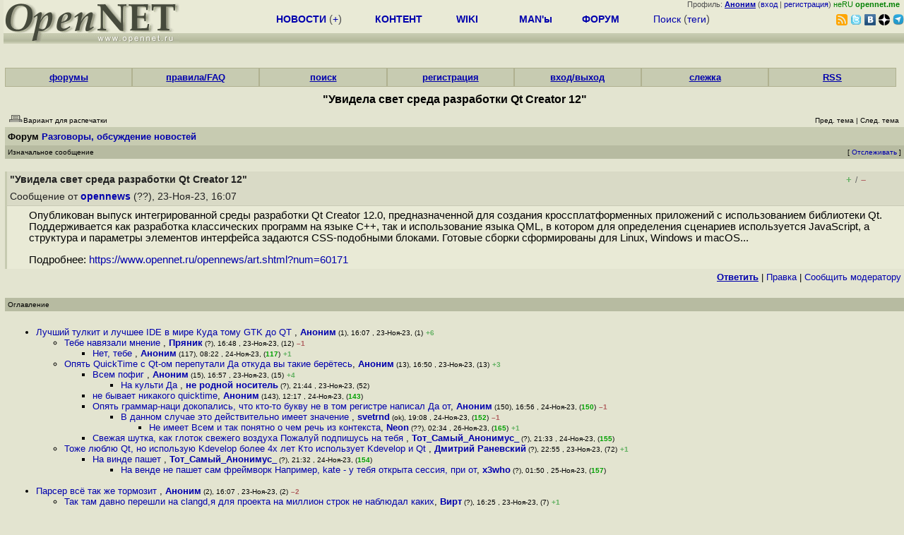

--- FILE ---
content_type: text/html; charset=koi8-r
request_url: https://opennet.ru/openforum/vsluhforumID3/132134.html?n=Andrey
body_size: 38048
content:
<HTML>
<HEAD>
<META HTTP-EQUIV="Content-Type" CONTENT="text/html; charset=koi8-r">
<META HTTP-EQUIV="Expires" CONTENT="Tue, 04 Dec 1996 21:00:00 GMT">
<META HTTP-EQUIV="Pragma" CONTENT="no-cache">
<meta name="viewport" content="width=device-width, initial-scale=1">
<link rel="icon" type="image/png" href="/favicon.png">
<TITLE>
forum.opennet.ru  - "Увидела свет среда разработки Qt Creator 12" (108)
</TITLE>
<!-- Required Marker-->

   <link rel="alternate" type="application/rss+xml" href="/cgi-bin/openforum/rss_forum.cgi?forum=vsluhforumID3&om=132134" title="OpenNet Forum RSS">
   <script language="JavaScript" src="/openforum6.js"></script>
</HEAD>

<BODY BGCOLOR="#E3E4D0" TEXT="#505050">
<LINK REL="stylesheet" href="/opennet4.css" type="text/css">
<!--htdig_noindex-->
<FORM method="get" action="https://www.opennet.ru/search.shtml">
<aside>
<div style="width: 100%; text-align: right; font-size: 70%; background: #E9EAD6; margin-bottom:-10px;">
Профиль: <b><a href="/~" rel="nofollow" title="/~ - сводная страница участника"><u>Аноним</u></a></b> (<a href="https://www.opennet.ru/cgi-bin/openforum/vsluhboard.cgi?az=login">вход</a> | <a href="https://www.opennet.ru/cgi-bin/openforum/vsluhboard.cgi?az=user_register">регистрация</a>) <span style="color: green;" title="точка входа через CDN Cloudflare без домена RU">неRU <b>opennet.me</b>&nbsp;&nbsp;</span>

</div>

<TABLE BORDER=0 CELLSPACING=0 CELLPADDING=0 WIDTH="100%">
<TR>
<TD width=300 VALIGN="BOTTOM" BGCOLOR="#E9EAD6" style="background: #E9EAD6 url('/back.gif') repeat-x bottom left">
<A HREF="/"><IMG SRC="/opennet2.gif" HEIGHT=60 WIDTH=249 ALT="The OpenNET Project" BORDER="0"></A><br>
</TD>
<TD WIDTH=100 ALIGN=CENTER BGCOLOR="#E9EAD6" style="background: #E9EAD6 url('/back.gif') repeat-x bottom left">

</TD><TD WIDTH=50% ALIGN=CENTER BGCOLOR="#E9EAD6" style="background: #E9EAD6 url('/back.gif') repeat-x bottom left;padding-bottom:10px;">
<table width="100%" border=0>
<tr>
<td width="22%">
 <A HREF="https://www.opennet.ru/opennews/" class="h"><b>НОВОСТИ</b></A> (<a href="https://www.opennet.ru/news/opennet.shtml" class="h">+</a>)
</td><td width="18%%">
  <A HREF="https://www.opennet.ru/mp/" class="h"><b>КОНТЕНТ</b></A>
</td><td width="14%">
  <A HREF="http://wiki.opennet.ru" class="h"><b>WIKI</b></A>
</td><td width="14%">
   <A HREF="https://www.opennet.ru/man.shtml" class="h"><b>MAN'ы</b></A>
</td><td width="16%">
   <A HREF="https://www.opennet.ru/forum/" class="h"><b>ФОРУМ</b></A>
</td><td width="16%">
<A HREF="https://www.opennet.ru/search.shtml" class="h" onMouseOver="document.getElementById('form12').style.display='block';">Поиск</A>&nbsp;(<A HREF="https://www.opennet.ru/keywords/" class="h">теги</A>)
<INPUT id="form12" style="display: none;" type="text" size="10" name="words" value="" title='для поиска в google наберите "g фраза"'>
</td></tr>
</table>

</TD><TD align=right WIDTH=20% BGCOLOR="#E9EAD6" style="background: #E9EAD6 url('/back.gif') repeat-x bottom left;padding-bottom:5px;">

<a href="https://www.opennet.ru/opennews/opennews_all_utf.rss"><img src="/img/rss.png" height="16" width="16" alt="RSS" title="RSS" border="0"></a>&nbsp;<a href="https://twitter.com/opennetru"><img src="/twitter.png" height="16" width="16" alt="twitter" title="Twitter" border="0"></a>&nbsp;<a href="https://vk.com/opennet"><img src="/img/vkontakte.gif" height="16" width="16" title="ВКонтакте" border="0"></a>&nbsp;<a href="https://zen.yandex.ru/opennet"><img src="/img/zen.png" height="16" width="16" title="Yandex Zen" border="0"></a><!--&nbsp;<a href="https://www.facebook.com/OpenNet.News/"><img src="/img/facebook.gif" height="16" width="16" title="Facebook" border="0"></a>-->&nbsp;<a href="https://telegram.space/opennet_ru"><img src="/img/telegram2.png" height="16" width="16" title="Telegram" border="0"></a>
</TABLE>
</aside>

<style>
    .hdr_mobile {
	text-align: center; 
	display: none;
	margin: 0px;
	padding: 0px;
    }
</style>
<div class=hdr_mobile>
<div style="margin-left: auto; margin-right: auto; width: 100%; height: 70px; border:1px solid #b0b190; min-width: 360px; max-width: 600px; background: #E9EAD6 url('/back.gif') repeat-x bottom left;">
<div style="float:left; width: 249px; height: 60px; margin-top: 10px;">
<A HREF="/"><IMG SRC="/opennet2_lite.gif" style="height: 60px; width: 249px; border: 1px;" ALT="The OpenNET Project / Index page"></A>
</div>
<div style="float: left; text-align: center; height: 70px; width: 331px; padding: 5px; margin-left: 10px;">
<br><small>[ <a href="/opennews/">новости</a>&nbsp;/<a href="/opennews/?full_lines=15&amp;lines=15&amp;mid_lines=00">+++</a> | <a href="/forum/">форум</a> | <a href="/keywords/">теги</a>
| <a href="tg://resolve?domain=opennet_ru"><img src="/img/telegram2.png" height="16" width="16" title="Telegram" border="0" style="margin-bottom: -4px;"></a>
]</small>
</div>
</div>
</div>
<div style="clear: both;"></div>


<div style="float: left; width: 279; text-align: left;padding-right: 60px;" id=adv>
</div>
<div style="padding-top: 0px;position:absolute;left:50%;margin-left:-235px;width:470px;" id=adv2>
</div>
<div style="width: 279;float: right;" id=adv3>
</div>
<div style="clear: both;"></div>
<br>
</FORM>
<!--/htdig_noindex-->


<link REL="stylesheet" href="/openforum7.css" type="text/css">
<!-- Required Marker-->
<CENTER>
<div style="width: 100%; min-width: 360px; padding: 0px;">
<div class="tabm"><a href=/cgi-bin/openforum/vsluhboard.cgi?az=mark&forum=>форумы</a></div>
<div class="tabm"><a href=https://wiki.opennet.ru/ForumHelp>правила/FAQ</a></div>
<div class="tabm"><a href="/cgi-bin/opennet/ks_nick.cgi">поиск</a></div>
<div class="tabm"><a href=/cgi-bin/openforum/vsluhboard.cgi?az=user_register>регистрация</a></div>
<div class="tabm"><a href=/cgi-bin/openforum/vsluhboard.cgi?az=login>вход/выход</a></div>
<div class="tabm"><a href="/cgi-bin/openforum/bv.cgi" title="Слежение за новыми сообщениями в избранных нитях">слежка</a></div>
<div class="tabm"><a href="https://wiki.opennet.ru/ForumHelp#.D0.A1.D0.BF.D0.B8.D1.81.D0.BE.D0.BA_RSS_.D0.BA.D0.B0.D0.BD.D0.B0.D0.BB.D0.BE.D0.B2_.D1.84.D0.BE.D1.80.D1.83.D0.BC.D0.B0">RSS</a></div>
</div>
<br><br>

<!-- Required Marker-->

<!-- Required Marker-->
<font size="3" color="#000000">
<b>"Увидела свет среда разработки Qt Creator 12"</b>
</font>
<!-- Required Marker-->

   <TABLE BORDER="0" WIDTH="100%" cellspacing="0" cellpadding="4">
   <TR><TD ALIGN="LEFT" VALIGN="BOTTOM" COLSPAN="2" bgcolor="#E3E4D0">
   <a href="https://www.opennet.ru/cgi-bin/openforum/vsluhboard.cgi?az=printer_format&om=132134&forum=vsluhforumID3" rel="nofollow"><img
   src="/openforum/Images/printer_friendly.gif" align="bottom" border="0"><font 
   SIZE="1"  
   color="#000000">Вариант для распечатки</font></a></TD>
   <TD ALIGN="RIGHT" VALIGN="BOTTOM" COLSPAN="2" BGCOLOR="#E3E4D0">
   <font color="#000000" size="1">
   <font color="#FF0000"><b></b></font>&nbsp;
   <br><font size="1" color="#000000" >
   <a href="https://www.opennet.ru/cgi-bin/openforum/vsluhboard.cgi?forum=vsluhforumID3&mark=132134&az=previous_topic&archive=&arc_date=" rel="nofollow"><font 
   size="1" color="#000000" >Пред. тема</font></a> |
   <a href="https://www.opennet.ru/cgi-bin/openforum/vsluhboard.cgi?forum=vsluhforumID3&mark=132134&az=next_topic&archive=&arc_date=" rel="nofollow"><font 
   size="1" color="#000000" >След. тема</font></a></font>&nbsp;</FONT></TD></TR>
      <TR><TH COLSPAN="4" ALIGN="LEFT" VALIGN="BOTTOM" BGCOLOR="#C7CBB1">
            <a href="https://www.opennet.ru/cgi-bin/openforum/vsluhboard.cgi"><font 
         color="#000000" size="2">Форум</font></a>
          
      <font color="#000000" size="2"><a href="https://www.opennet.ru/cgi-bin/openforum/vsluhboard.cgi?az=list&forum=vsluhforumID3&archive=&arc_date=">Разговоры, обсуждение новостей</a> </font>
         </TH></TR>
      <TR BGCOLOR="#B7BBA1">
      <TD ALIGN="LEFT" COLSPAN="2">
      <font SIZE="1" color="#000000">
      Изначальное сообщение</font></TD>
      <TD ALIGN="RIGHT" COLSPAN="2">
      <font SIZE="1" color="#000000">
      [ <a href="/cgi-bin/openforum/bv.cgi?act_add_thread=1&new_forum=vsluhforumID3&new_om=132134" title="Пометка нити для уведомления о новых сообщениях">Отслеживать</a> ] 
      </font></TD>
      </TR></TABLE>
<br>


      <TABLE BORDER="0" WIDTH="100%" CELLPADDING="4" Cellspacing="0"><TR id="m0"><TD class=fhdr>
    <a name="0"></a><a href="/openforum/vsluhforumID3/132134.html#0"></a> <b>"Увидела свет среда разработки Qt Creator 12"</b> &nbsp;<script>s_n(867168420,'vsluhforumID3','opennews')</script></TD><TD class=fhdr2><span id="vt_2_3_132134_0" class=vt_d2><a href="#" onClick="return o_vote('2_3_132134_0',1);" title="Полезно"><span class=vt_p>+</span></a>/<a href="#" onClick="return o_vote('2_3_132134_0',-1);" title="Мусорный комментарий"><span class=vt_m>&ndash;</span></a></span></TD>
    <TD class=fhdr2 width="1%" rowspan=2><img src="/p.gif" width=40 height=40></TD></TR>
    <TR><TD class=fhdr colspan=2>Сообщение от <b><a href="/~opennews">opennews</a></b> (??), 23-Ноя-23,&nbsp;16:07&nbsp;</td></tr>
    <TR><TD class=ftxt colspan=3>
<blockquote>
Опубликован выпуск интегрированной среды разработки Qt Creator 12.0, предназначенной для создания кроссплатформенных приложений с использованием библиотеки Qt. Поддерживается как разработка классических программ на языке C++, так и использование языка QML, в котором для определения сценариев используется JavaScript, а структура и параметры элементов интерфейса задаются CSS-подобными блоками. Готовые сборки сформированы для Linux, Windows и maсOS...<p>Подробнее: <a href="https://www.opennet.ru/opennews/art.shtml?num=60171">https://www.opennet.ru/opennews/art.shtml?num=60171</a><br>
</blockquote>
</TD></TR>
    <TR><TD class=fctl colspan=3> <a href="/cgi-bin/openforum/vsluhboard.cgi?quote=not_empty&az=post&forum=vsluhforumID3&om=132134&omm=0" rel="nofollow"><b><u>Ответить</u></b></a> | <a href="/cgi-bin/openforum/vsluhboard.cgi?az=edit&forum=vsluhforumID3&om=132134&omm=0" rel="nofollow">Правка</a> | <a href="/cgi-bin/openforum/vsluhboard.cgi?az=to_moderator&forum=vsluhforumID3&om=132134&omm=0" rel="nofollow">Cообщить модератору</a> </TD></TR></TABLE>
      <br>
         <TABLE BORDER="0" WIDTH="100%" cellspacing="0" cellpadding="4">
         <TR BGCOLOR="#B7BBA1">
         <TD ALIGN="LEFT">
         <font SIZE="1" color="#000000">
         <a name="TOP"></a>Оглавление</font></TD></TR></TABLE>
         <br><TABLE 
         BORDER="0" WIDTH="100%" cellspacing="0" cellpadding="4">
         <TR><TD ALIGN="LEFT" COLSPAN="2">
         <font SIZE="2" color="#000000">
         <ul>

            	    <li id="t132134_1"><a href="#1">Лучший тулкит и лучшее IDE в мире  Куда тому GTK до QT </a>,
            	    <b><a href="/~Аноним">Аноним</a></b><font size="1"> (1), 16:07&nbsp;, 23-Ноя-23, (1)</font> <span class=vt_pp title="всего: +22/-16">+6</span> 
	    	    &nbsp;<script>s_n(867168420,'vsluhforumID3','Аноним')</script></li><ul>

            	    <li id="t132134_12"><a href="#12">Тебе навязали мнение </a>,
            	    <b><a href="/~Пряник">Пряник</a></b><font size="1"> (?), 16:48&nbsp;, 23-Ноя-23, (12)</font> <span class=vt_mm title="всего: +1/-2">&ndash;1</span> 
		    &nbsp;<script>s_n(867170880,'vsluhforumID3','Пряник')</script></li><ul>

            	    <li id="t132134_117"><a href="#117">Нет, тебе </a>,
            	    <b><a href="/~Аноним">Аноним</a></b><font size="1"> (117), 08:22&nbsp;, 24-Ноя-23, (<font color="#00A000"><b>117</b></font>)</font> <span class=vt_pp title="всего: +1/-0">+1</span> 
		    &nbsp;<script>s_n(867226920,'vsluhforumID3','Аноним')</script></li></ul>

            	    <li id="t132134_13"><a href="#13">Опять QuickTime с Qt-ом перепутали  Да откуда вы такие берётесь</a>,
            	    <b><a href="/~Аноним">Аноним</a></b><font size="1"> (13), 16:50&nbsp;, 23-Ноя-23, (13)</font> <span class=vt_pp title="всего: +6/-3">+3</span> 
		    &nbsp;<script>s_n(867171000,'vsluhforumID3','Аноним')</script></li><ul>

            	    <li id="t132134_15"><a href="#15">Всем пофиг </a>,
            	    <b><a href="/~Аноним">Аноним</a></b><font size="1"> (15), 16:57&nbsp;, 23-Ноя-23, (15)</font> <span class=vt_pp title="всего: +7/-3">+4</span> 
		    &nbsp;<script>s_n(867171420,'vsluhforumID3','Аноним')</script></li><ul>

            	    <li id="t132134_52"><a href="#52">На культи  Да </a>,
            	    <b><a href="/~не родной носитель">не родной носитель</a></b><font size="1"> (?), 21:44&nbsp;, 23-Ноя-23, (52)</font>
		    &nbsp;<script>s_n(867188640,'vsluhforumID3','не родной носитель')</script></li></ul>

            	    <li id="t132134_143"><a href="#143">не бывает никакого quicktime</a>,
            	    <b><a href="/~Аноним">Аноним</a></b><font size="1"> (143), 12:17&nbsp;, 24-Ноя-23, (<font color="#00A000"><b>143</b></font>)</font>
		    &nbsp;<script>s_n(867241020,'vsluhforumID3','Аноним')</script></li>
            	    <li id="t132134_150"><a href="#150">Опять граммар-наци докопались, что кто-то букву не в том регистре написал  Да от</a>,
            	    <b><a href="/~Аноним">Аноним</a></b><font size="1"> (150), 16:56&nbsp;, 24-Ноя-23, (<font color="#00A000"><b>150</b></font>)</font> <span class=vt_mm title="всего: +0/-1">&ndash;1</span> 
		    &nbsp;<script>s_n(867257760,'vsluhforumID3','Аноним')</script></li><ul>

            	    <li id="t132134_152"><a href="#152">В данном случае это действительно имеет значение </a>,
            	    <b><a href="/~svetrnd">svetrnd</a></b><font size="1"> (ok), 19:08&nbsp;, 24-Ноя-23, (<font color="#00A000"><b>152</b></font>)</font> <span class=vt_mm title="всего: +0/-1">&ndash;1</span> 
		    &nbsp;<script>s_n(867265680,'vsluhforumID3','svetrnd')</script></li><ul>

            	    <li id="t132134_165"><a href="#165">Не имеет  Всем и так понятно о чем речь из контекста</a>,
            	    <b><a href="/~Neon">Neon</a></b><font size="1"> (??), 02:34&nbsp;, 26-Ноя-23, (<font color="#00A000"><b>165</b></font>)</font> <span class=vt_pp title="всего: +1/-0">+1</span> 
		    &nbsp;<script>s_n(867378840,'vsluhforumID3','Neon')</script></li></ul>
</ul>

            	    <li id="t132134_155"><a href="#155">Свежая шутка, как глоток свежего воздуха  Пожалуй подпишусь на тебя </a>,
            	    <b><a href="/~Тот_Самый_Анонимус_">Тот_Самый_Анонимус_</a></b><font size="1"> (?), 21:33&nbsp;, 24-Ноя-23, (<font color="#00A000"><b>155</b></font>)</font>
		    &nbsp;<script>s_n(867274380,'vsluhforumID3','Тот_Самый_Анонимус_')</script></li></ul>

            	    <li id="t132134_72"><a href="#72">Тоже люблю Qt, но использую Kdevelop более 4х лет  Кто использует Kdevelop и Qt </a>,
            	    <b><a href="/~Дмитрий Раневский">Дмитрий Раневский</a></b><font size="1"> (?), 22:55&nbsp;, 23-Ноя-23, (72)</font> <span class=vt_pp title="всего: +2/-1">+1</span> 
		    &nbsp;<script>s_n(867192900,'vsluhforumID3','Дмитрий Раневский')</script></li><ul>

            	    <li id="t132134_154"><a href="#154">На винде пашет </a>,
            	    <b><a href="/~Тот_Самый_Анонимус_">Тот_Самый_Анонимус_</a></b><font size="1"> (?), 21:32&nbsp;, 24-Ноя-23, (<font color="#00A000"><b>154</b></font>)</font>
		    &nbsp;<script>s_n(867274320,'vsluhforumID3','Тот_Самый_Анонимус_')</script></li><ul>

            	    <li id="t132134_157"><a href="#157">На венде не пашет сам фреймворк   Например, kate - у тебя открыта сессия, при от</a>,
            	    <b><a href="/~x3who">x3who</a></b><font size="1"> (?), 01:50&nbsp;, 25-Ноя-23, (<font color="#00A000"><b>157</b></font>)</font>
		    &nbsp;<script>s_n(867289800,'vsluhforumID3','x3who')</script></li></ul>
</ul>
</ul>
<br>
            	    <li id="t132134_2"><a href="#2">Парсер всё так же тормозит </a>,
            	    <b><a href="/~Аноним">Аноним</a></b><font size="1"> (2), 16:07&nbsp;, 23-Ноя-23, (2)</font> <span class=vt_mm title="всего: +0/-2">&ndash;2</span> 
	    	    &nbsp;<script>s_n(867168420,'vsluhforumID3','Аноним')</script></li><ul>

            	    <li id="t132134_7"><a href="#7">Так там давно перешли на clangd,я для проекта на миллион строк не наблюдал каких</a>,
            	    <b><a href="/~Вирт">Вирт</a></b><font size="1"> (?), 16:25&nbsp;, 23-Ноя-23, (7)</font> <span class=vt_pp title="всего: +1/-0">+1</span> 
		    &nbsp;<script>s_n(867169500,'vsluhforumID3','Вирт')</script></li><ul>

            	    <li id="t132134_17"><a href="#17">Там вроде clangd тормозил и встроенный не тормозил  А миллион строк это в 1 файл</a>,
            	    <b><a href="/~Аноним">Аноним</a></b><font size="1"> (2), 17:02&nbsp;, 23-Ноя-23, (17)</font> <span class=vt_pp title="всего: +3/-0">+3</span> 
		    &nbsp;<script>s_n(867171720,'vsluhforumID3','Аноним')</script></li><ul>

            	    <li id="t132134_22"><a href="#22">Если в одном файле, то clangd просто проигнорирует такой файл А clangd доработал</a>,
            	    <b><a href="/~Вирт">Вирт</a></b><font size="1"> (?), 17:15&nbsp;, 23-Ноя-23, (22)</font>
		    &nbsp;<script>s_n(867172500,'vsluhforumID3','Вирт')</script></li><ul>

            	    <li id="t132134_35"><a href="#35">Подтверждаю  Теперь при открытии проекта запускается индексатор, который бухтит </a>,
            	    <b><a href="/~Аноним">Аноним</a></b><font size="1"> (35), 19:52&nbsp;, 23-Ноя-23, (35)</font>
		    &nbsp;<script>s_n(867181920,'vsluhforumID3','Аноним')</script></li><ul>

            	    <li id="t132134_47"><a href="#47">Не звезди  Visual Studio 2010  8212 2015 просто летали, не смотря на то, что на </a>,
            	    <b><a href="/~Аноним">Аноним</a></b><font size="1"> (47), 21:05&nbsp;, 23-Ноя-23, (47)</font> <span class=vt_pp title="всего: +1/-0">+1</span> 
		    &nbsp;<script>s_n(867186300,'vsluhforumID3','Аноним')</script></li><ul>

            	    <li id="t132134_61"><a href="#61">Не   171 не смотря  187 , а   171 потому что  187  </a>,
            	    <b><a href="/~Аноним">Аноним</a></b><font size="1"> (15), 22:11&nbsp;, 23-Ноя-23, (61)</font>
		    &nbsp;<script>s_n(867190260,'vsluhforumID3','Аноним')</script></li><ul>

            	    <li id="t132134_92"><a href="#92">Что же тогда JetBrainовский хлам не летает, а только память жрёт </a>,
            	    <b><a href="/~Аноним">Аноним</a></b><font size="1"> (92), 01:29&nbsp;, 24-Ноя-23, (92)</font> <span class=vt_pp title="всего: +2/-0">+2</span> 
		    &nbsp;<script>s_n(867202140,'vsluhforumID3','Аноним')</script></li><ul>

            	    <li id="t132134_114"><a href="#114">Что, все твои 256 мегабайт  Попробуй Vim, только научись из него выходить </a>,
            	    <b><a href="/~Аноним">Аноним</a></b><font size="1"> (117), 08:19&nbsp;, 24-Ноя-23, (<font color="#00A000"><b>114</b></font>)</font>
		    &nbsp;<script>s_n(867226740,'vsluhforumID3','Аноним')</script></li>
            	    <li id="t132134_148"><a href="#148">Потому что на джаве написан  Или ты в таких тонкостях не разбираешься </a>,
            	    <b><a href="/~Школьник">Школьник</a></b><font size="1"> (ok), 16:19&nbsp;, 24-Ноя-23, (<font color="#00A000"><b>148</b></font>)</font>
		    &nbsp;<script>s_n(867255540,'vsluhforumID3','Школьник')</script></li></ul>
</ul>
</ul>
</ul>
</ul>
</ul>
</ul>
</ul>
<br>
            	    <li id="t132134_4"><a href="#4">имхо, перешли бы уже на vscode - всем бы только лучше было</a>,
            	    <b><a href="/~Аноним">Аноним</a></b><font size="1"> (4), 16:17&nbsp;, 23-Ноя-23, (4)</font> <span class=vt_mm title="всего: +2/-13">&ndash;11</span> 
	    	    &nbsp;<script>s_n(867169020,'vsluhforumID3','Аноним')</script></li><ul>

            	    <li id="t132134_5"><a href="#5">А смысл clangd и там и там используется,а пользовательский интерфейс что там, чт</a>,
            	    <b><a href="/~Вирт">Вирт</a></b><font size="1"> (?), 16:24&nbsp;, 23-Ноя-23, (5)</font>
		    &nbsp;<script>s_n(867169440,'vsluhforumID3','Вирт')</script></li><ul>

            	    <li id="t132134_41"><a href="#41">В vscode по умолчанию исплоьзуется свое расширения для С   от ms, которое тянет </a>,
            	    <b><a href="/~Вы забыли заполнить поле Name">Вы забыли заполнить поле Name</a></b><font size="1"> (?), 20:46&nbsp;, 23-Ноя-23, (41)</font> <span class=vt_pp title="всего: +4/-0">+4</span> 
		    &nbsp;<script>s_n(867185160,'vsluhforumID3','Вы забыли заполнить поле Name')</script></li></ul>

            	    <li id="t132134_11"><a href="#11">Тогда не будет конкуренции </a>,
            	    <b><a href="/~Аноним">Аноним</a></b><font size="1"> (11), 16:35&nbsp;, 23-Ноя-23, (11)</font> <span class=vt_pp title="всего: +3/-0">+3</span> 
		    &nbsp;<script>s_n(867170100,'vsluhforumID3','Аноним')</script></li><ul>

            	    <li id="t132134_39"><a href="#39">Дык если бы это была конкуренция  Дело в том что эти продукты сейчас как бы немн</a>,
            	    <b><a href="/~Аноним">Аноним</a></b><font size="1"> (4), 20:24&nbsp;, 23-Ноя-23, (39)</font> <span class=vt_mm title="всего: +0/-3">&ndash;3</span> 
		    &nbsp;<script>s_n(867183840,'vsluhforumID3','Аноним')</script></li><ul>

            	    <li id="t132134_66"><a href="#66">Но это ни разу не киллер фичи  По крайней мере конкретно в моем случае Вот тут с</a>,
            	    <b><a href="/~Вы забыли заполнить поле Name">Вы забыли заполнить поле Name</a></b><font size="1"> (?), 22:42&nbsp;, 23-Ноя-23, (66)</font> <span class=vt_pp title="всего: +2/-0">+2</span> 
		    &nbsp;<script>s_n(867192120,'vsluhforumID3','Вы забыли заполнить поле Name')</script></li>
            	    <li id="t132134_95"><a href="#95">Вот и выросло поколение Не  Я создам аналог vscode, независимый от корпорашек  ,</a>,
            	    <b><a href="/~Аноним">Аноним</a></b><font size="1"> (95), 01:41&nbsp;, 24-Ноя-23, (95)</font> <span class=vt_pp title="всего: +3/-0">+3</span> 
		    &nbsp;<script>s_n(867202860,'vsluhforumID3','Аноним')</script></li><ul>

            	    <li id="t132134_102"><a href="#102">Мне не кажется что этот подход валиден во всех случаях Потому что во-первых это </a>,
            	    <b><a href="/~Аноним">Аноним</a></b><font size="1"> (4), 03:09&nbsp;, 24-Ноя-23, (102)</font> <span class=vt_pp title="всего: +1/-0">+1</span> 
		    &nbsp;<script>s_n(867208140,'vsluhforumID3','Аноним')</script></li><ul>

            	    <li id="t132134_156"><a href="#156">Так не трать ресурсы, кто тебя лично просит  У тебя все аргументы что у емаксеро</a>,
            	    <b><a href="/~Тот_Самый_Анонимус_">Тот_Самый_Анонимус_</a></b><font size="1"> (?), 21:38&nbsp;, 24-Ноя-23, (<font color="#00A000"><b>156</b></font>)</font>
		    &nbsp;<script>s_n(867274680,'vsluhforumID3','Тот_Самый_Анонимус_')</script></li></ul>

            	    <li id="t132134_166"><a href="#166">Проблема вся в том, что  Я создам аналог  , независимый от корпорашек   - не фиг</a>,
            	    <b><a href="/~Neon">Neon</a></b><font size="1"> (??), 02:37&nbsp;, 26-Ноя-23, (<font color="#00A000"><b>166</b></font>)</font>
		    &nbsp;<script>s_n(867379020,'vsluhforumID3','Neon')</script></li></ul>
</ul>
</ul>

            	    <li id="t132134_125"><a href="#125">VSCode QBS не умейт парсить, не умейт собирать на его базе, и не умейт с помощью</a>,
            	    <b><a href="/~EULA">EULA</a></b><font size="1"> (?), 11:05&nbsp;, 24-Ноя-23, (<font color="#00A000"><b>125</b></font>)</font> <span class=vt_mm title="всего: +0/-1">&ndash;1</span> 
		    &nbsp;<script>s_n(867236700,'vsluhforumID3','EULA')</script></li><ul>

            	    <li id="t132134_147"><a href="#147">Скрыто модератором</a>,
            	    <b><a href="/~Советский инженер">Советский инженер</a></b><font size="1"> (ok), 15:27&nbsp;, 24-Ноя-23, (<font color="#00A000"><b>147</b></font>)</font> <span class=vt_mm title="всего: +0/-1">&ndash;1</span> 
		    &nbsp;<script>s_n(867252420,'vsluhforumID3','Советский инженер')</script></li></ul>
</ul>
<br>
            	    <li id="t132134_9"><a href="#9">До JetBrains CLion как до Альфы Центавра </a>,
            	    <b><a href="/~Шарп">Шарп</a></b><font size="1"> (ok), 16:29&nbsp;, 23-Ноя-23, (9)</font> <span class=vt_mm title="всего: +3/-8">&ndash;5</span> 
	    	    &nbsp;<script>s_n(867169740,'vsluhforumID3','Шарп')</script></li><ul>

            	    <li id="t132134_18"><a href="#18">А почему си Лайон лучше чем вскод  Я не троллю, просто не понимаю что вы все там</a>,
            	    <b><a href="/~Аноним">Аноним</a></b><font size="1"> (18), 17:05&nbsp;, 23-Ноя-23, (18)</font> <span class=vt_pp title="всего: +5/-2">+3</span> 
		    &nbsp;<script>s_n(867171900,'vsluhforumID3','Аноним')</script></li><ul>

            	    <li id="t132134_37"><a href="#37">VSCode всем хорош, но это всё же текстовый редактор  очень навороченный  с плаги</a>,
            	    <b><a href="/~Смузихлёб">Смузихлёб</a></b><font size="1"> (ok), 20:13&nbsp;, 23-Ноя-23, (37)</font> <span class=vt_pp title="всего: +8/-3">+5</span> 
		    &nbsp;<script>s_n(867183180,'vsluhforumID3','Смузихлёб')</script></li><ul>

            	    <li id="t132134_42"><a href="#42">Какая разница для рядового погромиста </a>,
            	    <b><a href="/~Вы забыли заполнить поле Name">Вы забыли заполнить поле Name</a></b><font size="1"> (?), 20:47&nbsp;, 23-Ноя-23, (42)</font> <span class=vt_mm title="всего: +1/-2">&ndash;1</span> 
		    &nbsp;<script>s_n(867185220,'vsluhforumID3','Вы забыли заполнить поле Name')</script></li><ul>

            	    <li id="t132134_49"><a href="#49">Ну в Clion сильно больше всяких фишек по рефакторингу  Лучше навигация по коду, </a>,
            	    <b><a href="/~Аноним">Аноним</a></b><font size="1"> (4), 21:07&nbsp;, 23-Ноя-23, (49)</font> <span class=vt_pp title="всего: +3/-0">+3</span> 
		    &nbsp;<script>s_n(867186420,'vsluhforumID3','Аноним')</script></li><ul>

            	    <li id="t132134_50"><a href="#50">Вы из фабрики Эльфов  Джава уделывает браузер на гигабайтных проектах </a>,
            	    <b><a href="/~Аноним">Аноним</a></b><font size="1"> (50), 21:25&nbsp;, 23-Ноя-23, (50)</font> <span class=vt_mm title="всего: +1/-4">&ndash;3</span> 
		    &nbsp;<script>s_n(867187500,'vsluhforumID3','Аноним')</script></li><ul>

            	    <li id="t132134_56"><a href="#56">Лично у меня на chromium-проекте скорость jump to definition в vscode это секунд</a>,
            	    <b><a href="/~Anon62513512124">Anon62513512124</a></b><font size="1"> (?), 21:49&nbsp;, 23-Ноя-23, (56)</font>
		    &nbsp;<script>s_n(867188940,'vsluhforumID3','Anon62513512124')</script></li><ul>

            	    <li id="t132134_118"><a href="#118">в вскод слангдэ или интеллисенс </a>,
            	    <b><a href="/~Аноним">Аноним</a></b><font size="1"> (118), 09:00&nbsp;, 24-Ноя-23, (<font color="#00A000"><b>118</b></font>)</font>
		    &nbsp;<script>s_n(867229200,'vsluhforumID3','Аноним')</script></li><ul>

            	    <li id="t132134_149"><a href="#149">интеллисенс</a>,
            	    <b><a href="/~Аноним">Аноним</a></b><font size="1"> (4), 16:37&nbsp;, 24-Ноя-23, (<font color="#00A000"><b>149</b></font>)</font>
		    &nbsp;<script>s_n(867256620,'vsluhforumID3','Аноним')</script></li></ul>
</ul>
</ul>

            	    <li id="t132134_62"><a href="#62">У меня напротив он тормозит по сравнению с vscode </a>,
            	    <b><a href="/~Вы забыли заполнить поле Name">Вы забыли заполнить поле Name</a></b><font size="1"> (?), 22:14&nbsp;, 23-Ноя-23, (62)</font> <span class=vt_mm title="всего: +0/-1">&ndash;1</span> 
		    &nbsp;<script>s_n(867190440,'vsluhforumID3','Вы забыли заполнить поле Name')</script></li></ul>
</ul>
</ul>
</ul>

            	    <li id="t132134_19"><a href="#19">Серьезно  Этот тормознутую java подделку кто-то вообще использует Когда они пост</a>,
            	    <b><a href="/~Вирт">Вирт</a></b><font size="1"> (?), 17:05&nbsp;, 23-Ноя-23, (19)</font> <span class=vt_mm title="всего: +5/-6">&ndash;1</span> 
		    &nbsp;<script>s_n(867171900,'vsluhforumID3','Вирт')</script></li><ul>

            	    <li id="t132134_36"><a href="#36">Все используют  Все, кто не сидит на железе 10 летней давности </a>,
            	    <b><a href="/~Смузихлёб">Смузихлёб</a></b><font size="1"> (ok), 20:12&nbsp;, 23-Ноя-23, (36)</font> <span class=vt_pp title="всего: +10/-8">+2</span> 
		    &nbsp;<script>s_n(867183120,'vsluhforumID3','Смузихлёб')</script></li><ul>

            	    <li id="t132134_43"><a href="#43">Я не использую, железо у меня новее  Знаю еще много других людей, кто не использ</a>,
            	    <b><a href="/~Вы забыли заполнить поле Name">Вы забыли заполнить поле Name</a></b><font size="1"> (?), 20:48&nbsp;, 23-Ноя-23, (43)</font>
		    &nbsp;<script>s_n(867185280,'vsluhforumID3','Вы забыли заполнить поле Name')</script></li><ul>

            	    <li id="t132134_115"><a href="#115">а почему ты похожий коментарий не написал тому кто считает что НИКТО НЕ ИСПОЛЬЗУ</a>,
            	    <b><a href="/~penetrator">penetrator</a></b><font size="1"> (?), 08:19&nbsp;, 24-Ноя-23, (<font color="#00A000"><b>115</b></font>)</font>
		    &nbsp;<script>s_n(867226740,'vsluhforumID3','penetrator')</script></li><ul>

            	    <li id="t132134_120"><a href="#120">Не распарсил </a>,
            	    <b><a href="/~Вы забыли заполнить поле Name">Вы забыли заполнить поле Name</a></b><font size="1"> (?), 10:05&nbsp;, 24-Ноя-23, (<font color="#00A000"><b>120</b></font>)</font> <span class=vt_mm title="всего: +0/-2">&ndash;2</span> 
		    &nbsp;<script>s_n(867233100,'vsluhforumID3','Вы забыли заполнить поле Name')</script></li></ul>
</ul>
</ul>

            	    <li id="t132134_40"><a href="#40">Может и спрашивают  Но по факту, эта ИДЕ вне конкуренции по всем другим факторам</a>,
            	    <b><a href="/~noc101">noc101</a></b><font size="1"> (ok), 20:36&nbsp;, 23-Ноя-23, (40)</font>
		    &nbsp;<script>s_n(867184560,'vsluhforumID3','noc101')</script></li></ul>

            	    <li id="t132134_46"><a href="#46">Восхвалять конторку, которая для каждого языка клепает редактор и продает просто</a>,
            	    <b><a href="/~Вы забыли заполнить поле Name">Вы забыли заполнить поле Name</a></b><font size="1"> (?), 20:54&nbsp;, 23-Ноя-23, (46)</font> <span class=vt_mm title="всего: +2/-3">&ndash;1</span> 
		    &nbsp;<script>s_n(867185640,'vsluhforumID3','Вы забыли заполнить поле Name')</script></li><ul>

            	    <li id="t132134_168"><a href="#168">то ли дело восхвалять конторку которая переписала блокнот на электрон и продает </a>,
            	    <b><a href="/~нейм">нейм</a></b><font size="1"> (?), 11:31&nbsp;, 26-Ноя-23, (<font color="#00A000"><b>168</b></font>)</font>
		    &nbsp;<script>s_n(867411060,'vsluhforumID3','нейм')</script></li><ul>

            	    <li id="t132134_171"><a href="#171">Кто ее восхваляет  Но стоит заметить, что денег они не просят, а codium еще и от</a>,
            	    <b><a href="/~Вы забыли заполнить поле Name">Вы забыли заполнить поле Name</a></b><font size="1"> (?), 00:32&nbsp;, 27-Ноя-23, (<font color="#00A000"><b>171</b></font>)</font>
		    &nbsp;<script>s_n(867457920,'vsluhforumID3','Вы забыли заполнить поле Name')</script></li></ul>
</ul>

            	    <li id="t132134_88"><a href="#88">Clion тормозной кусок Г  Поддержка c   там на clangd, а эта гадина памяти жрет г</a>,
            	    <b><a href="/~Аноним">Аноним</a></b><font size="1"> (88), 00:29&nbsp;, 24-Ноя-23, (88)</font> <span class=vt_mm title="всего: +0/-1">&ndash;1</span> 
		    &nbsp;<script>s_n(867198540,'vsluhforumID3','Аноним')</script></li><ul>

            	    <li id="t132134_158"><a href="#158">Ну и что  Разработчики и их время жрут куда больше, чем какие-то несколько гигов</a>,
            	    <b><a href="/~x3who">x3who</a></b><font size="1"> (?), 02:10&nbsp;, 25-Ноя-23, (<font color="#00A000"><b>158</b></font>)</font>
		    &nbsp;<script>s_n(867291000,'vsluhforumID3','x3who')</script></li></ul>

            	    <li id="t132134_141"><a href="#141">в плане жора ресурсов да</a>,
            	    <b><a href="/~Аноним">Аноним</a></b><font size="1"> (143), 12:16&nbsp;, 24-Ноя-23, (<font color="#00A000"><b>141</b></font>)</font>
		    &nbsp;<script>s_n(867240960,'vsluhforumID3','Аноним')</script></li></ul>
<br>
            	    <li id="t132134_10"><a href="#10">Был хорош </a>,
            	    <b><a href="/~Аноним">Аноним</a></b><font size="1"> (11), 16:34&nbsp;, 23-Ноя-23, (10)</font> <span class=vt_pp title="всего: +1/-0">+1</span> 
	    	    &nbsp;<script>s_n(867170040,'vsluhforumID3','Аноним')</script></li>
            	    <li id="t132134_16"><a href="#16">Работает без Интернета </a>,
            	    <b><a href="/~Аноним">Аноним</a></b><font size="1"> (16), 16:58&nbsp;, 23-Ноя-23, (16)</font> <span class=vt_pp title="всего: +1/-0">+1</span> 
	    	    &nbsp;<script>s_n(867171480,'vsluhforumID3','Аноним')</script></li><ul>

            	    <li id="t132134_21"><a href="#21">Судя по всему нет, хотя казалось бы запусти clang gccс нужными опциями, отфильтр</a>,
            	    <b><a href="/~Вирт">Вирт</a></b><font size="1"> (?), 17:10&nbsp;, 23-Ноя-23, (21)</font>
		    &nbsp;<script>s_n(867172200,'vsluhforumID3','Вирт')</script></li>
            	    <li id="t132134_126"><a href="#126">Проверил, не работает Это при том, что скачать и установить compiler explorer ло</a>,
            	    <b><a href="/~Andrey">Andrey</a></b><font size="1"> (??), 11:12&nbsp;, 24-Ноя-23, (<font color="#00A000"><b>126</b></font>)</font>
		    &nbsp;<script>s_n(867237120,'vsluhforumID3','Andrey')</script></li></ul>
<br>
            	    <li id="t132134_31"><a href="#31">В этом релизе clangd стал заметно более прожорлив по CPU </a>,
            	    <b><a href="/~Аноним">Аноним</a></b><font size="1"> (31), 18:11&nbsp;, 23-Ноя-23, (31)</font> <span class=vt_pp title="всего: +1/-0">+1</span> 
	    	    &nbsp;<script>s_n(867175860,'vsluhforumID3','Аноним')</script></li><ul>

            	    <li id="t132134_32"><a href="#32">Да, куда уж прожорливее</a>,
            	    <b><a href="/~Denzel">Denzel</a></b><font size="1"> (?), 18:41&nbsp;, 23-Ноя-23, (32)</font>
		    &nbsp;<script>s_n(867177660,'vsluhforumID3','Denzel')</script></li>
            	    <li id="t132134_34"><a href="#34">Опять  Хоть старую версию без этого чуда техники накатывай  Ещё не отошёл от пер</a>,
            	    <b><a href="/~29см">29см</a></b><font size="1"> (?), 19:43&nbsp;, 23-Ноя-23, (34)</font> <span class=vt_pp title="всего: +1/-0">+1</span> 
		    &nbsp;<script>s_n(867181380,'vsluhforumID3','29см')</script></li>
            	    <li id="t132134_139"><a href="#139">а нефиг его включать, только визуального шума добавляет и отвлекает от программи</a>,
            	    <b><a href="/~Аноним">Аноним</a></b><font size="1"> (143), 12:13&nbsp;, 24-Ноя-23, (<font color="#00A000"><b>139</b></font>)</font>
		    &nbsp;<script>s_n(867240780,'vsluhforumID3','Аноним')</script></li></ul>
<br>
            	    <li id="t132134_33"><a href="#33">Лучшая IDE для С и C   </a>,
            	    <b><a href="/~Skullnet">Skullnet</a></b><font size="1"> (ok), 19:43&nbsp;, 23-Ноя-23, (33)</font> <span class=vt_mm title="всего: +1/-2">&ndash;1</span> 
	    	    &nbsp;<script>s_n(867181380,'vsluhforumID3','Skullnet')</script></li><ul>

            	    <li id="t132134_45"><a href="#45">Вы перепутали с java  С и С   можно писать в любом редакторе </a>,
            	    <b><a href="/~Вы забыли заполнить поле Name">Вы забыли заполнить поле Name</a></b><font size="1"> (?), 20:53&nbsp;, 23-Ноя-23, (45)</font> <span class=vt_mm title="всего: +0/-3">&ndash;3</span> 
		    &nbsp;<script>s_n(867185580,'vsluhforumID3','Вы забыли заполнить поле Name')</script></li><ul>

            	    <li id="t132134_63"><a href="#63">C хера ли Qt Creator для Java  Для Java либо Android Studio, либо Apache Net Bea</a>,
            	    <b><a href="/~Skullnet">Skullnet</a></b><font size="1"> (ok), 22:16&nbsp;, 23-Ноя-23, (63)</font>
		    &nbsp;<script>s_n(867190560,'vsluhforumID3','Skullnet')</script></li><ul>

            	    <li id="t132134_79"><a href="#79">Речь про то, что для Джаведа иде нужны</a>,
            	    <b><a href="/~Аноним">Аноним</a></b><font size="1"> (79), 23:17&nbsp;, 23-Ноя-23, (79)</font> <span class=vt_mm title="всего: +0/-2">&ndash;2</span> 
		    &nbsp;<script>s_n(867194220,'vsluhforumID3','Аноним')</script></li>
            	    <li id="t132134_138"><a href="#138">android studio давно нет, теперь там кусок ждаваскриптовой проприетари от джэт б</a>,
            	    <b><a href="/~Аноним">Аноним</a></b><font size="1"> (143), 12:13&nbsp;, 24-Ноя-23, (<font color="#00A000"><b>138</b></font>)</font>
		    &nbsp;<script>s_n(867240780,'vsluhforumID3','Аноним')</script></li></ul>
</ul>

            	    <li id="t132134_48"><a href="#48">это нано</a>,
            	    <b><a href="/~программист">программист</a></b><font size="1"> (?), 21:06&nbsp;, 23-Ноя-23, (48)</font>
		    &nbsp;<script>s_n(867186360,'vsluhforumID3','программист')</script></li></ul>
<br>
            	    <li id="t132134_44"><a href="#44">Мое мнение, что все иде - пережиток прошлого  В современном мире почти все редак</a>,
            	    <b><a href="/~Вы забыли заполнить поле Name">Вы забыли заполнить поле Name</a></b><font size="1"> (?), 20:51&nbsp;, 23-Ноя-23, (44)</font>
	    	    &nbsp;<script>s_n(867185460,'vsluhforumID3','Вы забыли заполнить поле Name')</script></li><ul>

            	    <li id="t132134_64"><a href="#64">Выхлоп отладчика тоже в консоли парсить и потом выискивать этот файл строку в пр</a>,
            	    <b><a href="/~Аноним">Аноним</a></b><font size="1"> (64), 22:29&nbsp;, 23-Ноя-23, (64)</font> <span class=vt_pp title="всего: +2/-1">+1</span> 
		    &nbsp;<script>s_n(867191340,'vsluhforumID3','Аноним')</script></li><ul>

            	    <li id="t132134_65"><a href="#65">Во первых плагины в редакторах умеют это делать У тебя же есть конкретный файл и</a>,
            	    <b><a href="/~Вы забыли заполнить поле Name">Вы забыли заполнить поле Name</a></b><font size="1"> (?), 22:39&nbsp;, 23-Ноя-23, (65)</font> <span class=vt_mm title="всего: +1/-4">&ndash;3</span> 
		    &nbsp;<script>s_n(867191940,'vsluhforumID3','Вы забыли заполнить поле Name')</script></li><ul>

            	    <li id="t132134_69"><a href="#69">Да чего уж там  сразу в листинге на перфоленте  Диды программировали </a>,
            	    <b><a href="/~Аноним">Аноним</a></b><font size="1"> (15), 22:47&nbsp;, 23-Ноя-23, (69)</font> <span class=vt_mm title="всего: +1/-3">&ndash;2</span> 
		    &nbsp;<script>s_n(867192420,'vsluhforumID3','Аноним')</script></li><ul>

            	    <li id="t132134_159"><a href="#159">Если тебе сказано файло и строка в нём - чо тебе ещё надо  Программировать метод</a>,
            	    <b><a href="/~x3who">x3who</a></b><font size="1"> (?), 02:25&nbsp;, 25-Ноя-23, (<font color="#00A000"><b>159</b></font>)</font>
		    &nbsp;<script>s_n(867291900,'vsluhforumID3','x3who')</script></li></ul>

            	    <li id="t132134_71"><a href="#71">Речь ведь была про сборку в консоли, а значит и отладка там же  Как парсер редак</a>,
            	    <b><a href="/~Аноним">Аноним</a></b><font size="1"> (64), 22:53&nbsp;, 23-Ноя-23, (71)</font>
		    &nbsp;<script>s_n(867192780,'vsluhforumID3','Аноним')</script></li><ul>

            	    <li id="t132134_74"><a href="#74">У редакторов есть встроенная консольТы бы писал понятнее для начала  Если ты зап</a>,
            	    <b><a href="/~Вы забыли заполнить поле Name">Вы забыли заполнить поле Name</a></b><font size="1"> (?), 22:57&nbsp;, 23-Ноя-23, (74)</font> <span class=vt_mm title="всего: +0/-3">&ndash;3</span> 
		    &nbsp;<script>s_n(867193020,'vsluhforumID3','Вы забыли заполнить поле Name')</script></li><ul>

            	    <li id="t132134_76"><a href="#76">Если всё, что вы перечислили, есть в текстовом редакторе, то это уже не редактор</a>,
            	    <b><a href="/~Аноним">Аноним</a></b><font size="1"> (31), 23:04&nbsp;, 23-Ноя-23, (76)</font> <span class=vt_pp title="всего: +1/-0">+1</span> 
		    &nbsp;<script>s_n(867193440,'vsluhforumID3','Аноним')</script></li><ul>

            	    <li id="t132134_80"><a href="#80">Ну тогда вскод и неовим - это иде в твоём мире </a>,
            	    <b><a href="/~Аноним">Аноним</a></b><font size="1"> (79), 23:19&nbsp;, 23-Ноя-23, (80)</font>
		    &nbsp;<script>s_n(867194340,'vsluhforumID3','Аноним')</script></li></ul>

            	    <li id="t132134_77"><a href="#77">Что же это за редактор такой, умеющий все это, только из твоего списка  почти вс</a>,
            	    <b><a href="/~Аноним">Аноним</a></b><font size="1"> (64), 23:06&nbsp;, 23-Ноя-23, (77)</font>
		    &nbsp;<script>s_n(867193560,'vsluhforumID3','Аноним')</script></li><ul>

            	    <li id="t132134_81"><a href="#81">Вскод как минимум</a>,
            	    <b><a href="/~Аноним">Аноним</a></b><font size="1"> (79), 23:19&nbsp;, 23-Ноя-23, (81)</font> <span class=vt_mm title="всего: +0/-1">&ndash;1</span> 
		    &nbsp;<script>s_n(867194340,'vsluhforumID3','Аноним')</script></li></ul>

            	    <li id="t132134_169"><a href="#169">ну иди покажи мне консоль в блокноте, король текстовых редакторов</a>,
            	    <b><a href="/~нейм">нейм</a></b><font size="1"> (?), 11:34&nbsp;, 26-Ноя-23, (<font color="#00A000"><b>169</b></font>)</font>
		    &nbsp;<script>s_n(867411240,'vsluhforumID3','нейм')</script></li><ul>

            	    <li id="t132134_170"><a href="#170">Тред перечитай, потом пиши </a>,
            	    <b><a href="/~Вы забыли заполнить поле Name">Вы забыли заполнить поле Name</a></b><font size="1"> (?), 21:40&nbsp;, 26-Ноя-23, (<font color="#00A000"><b>170</b></font>)</font>
		    &nbsp;<script>s_n(867447600,'vsluhforumID3','Вы забыли заполнить поле Name')</script></li>
            	    <li id="t132134_172"><a href="#172">Встроенный есть в sublime, в неовиме, в виме начиная с версии 8 1, в kate, в ged</a>,
            	    <b><a href="/~Вы забыли заполнить поле Name">Вы забыли заполнить поле Name</a></b><font size="1"> (?), 23:00&nbsp;, 28-Ноя-23, (<font color="#00A000"><b>172</b></font>)</font>
		    &nbsp;<script>s_n(867625200,'vsluhforumID3','Вы забыли заполнить поле Name')</script></li></ul>
</ul>
</ul>
</ul>
</ul>

            	    <li id="t132134_75"><a href="#75">I   8212  Integrated  не, не слышал</a>,
            	    <b><a href="/~Аноним">Аноним</a></b><font size="1"> (15), 23:01&nbsp;, 23-Ноя-23, (75)</font>
		    &nbsp;<script>s_n(867193260,'vsluhforumID3','Аноним')</script></li>
            	    <li id="t132134_137"><a href="#137">ты вообще текстовый редактор от IDE отличаешь, жертва электрона </a>,
            	    <b><a href="/~Аноним">Аноним</a></b><font size="1"> (143), 12:12&nbsp;, 24-Ноя-23, (<font color="#00A000"><b>137</b></font>)</font>
		    &nbsp;<script>s_n(867240720,'vsluhforumID3','Аноним')</script></li><ul>

            	    <li id="t132134_164"><a href="#164">А ты </a>,
            	    <b><a href="/~Вы забыли заполнить поле Name">Вы забыли заполнить поле Name</a></b><font size="1"> (?), 11:15&nbsp;, 25-Ноя-23, (<font color="#00A000"><b>164</b></font>)</font>
		    &nbsp;<script>s_n(867323700,'vsluhforumID3','Вы забыли заполнить поле Name')</script></li></ul>
</ul>
<br>
            	    <li id="t132134_51"><a href="#51">Лучше бы форкнули VSCode и впилили свой функционал, а то выглядит как говно мамо</a>,
            	    <b><a href="/~Аноним">Аноним</a></b><font size="1"> (51), 21:43&nbsp;, 23-Ноя-23, (51)</font> <span class=vt_mm title="всего: +1/-3">&ndash;2</span> 
	    	    &nbsp;<script>s_n(867188580,'vsluhforumID3','Аноним')</script></li><ul>

            	    <li id="t132134_60"><a href="#60">Поделка от мелкософта на электроне, спасибо, сами жрите  </a>,
            	    <b><a href="/~Аноним">Аноним</a></b><font size="1"> (64), 22:09&nbsp;, 23-Ноя-23, (60)</font> <span class=vt_pp title="всего: +4/-2">+2</span> 
		    &nbsp;<script>s_n(867190140,'vsluhforumID3','Аноним')</script></li><ul>

            	    <li id="t132134_73"><a href="#73">Да тебе достаточно будет echo  print  hello world      hello pl</a>,
            	    <b><a href="/~Смузихлёб">Смузихлёб</a></b><font size="1"> (ok), 22:56&nbsp;, 23-Ноя-23, (73)</font> <span class=vt_pp title="всего: +10/-6">+4</span> 
		    &nbsp;<script>s_n(867192960,'vsluhforumID3','Смузихлёб')</script></li><ul>

            	    <li id="t132134_78"><a href="#78">Меня вполне устраивает Qt Creator, а ход твоих мыслей я не уловил, видимо твои п</a>,
            	    <b><a href="/~Аноним">Аноним</a></b><font size="1"> (64), 23:15&nbsp;, 23-Ноя-23, (78)</font>
		    &nbsp;<script>s_n(867194100,'vsluhforumID3','Аноним')</script></li><ul>

            	    <li id="t132134_116"><a href="#116"> в котором для определения сценариев используется JavaScript а с QML ты как ужив</a>,
            	    <b><a href="/~penetrator">penetrator</a></b><font size="1"> (?), 08:21&nbsp;, 24-Ноя-23, (<font color="#00A000"><b>116</b></font>)</font> <span class=vt_mm title="всего: +0/-1">&ndash;1</span> 
		    &nbsp;<script>s_n(867226860,'vsluhforumID3','penetrator')</script></li><ul>

            	    <li id="t132134_122"><a href="#122">QML не использую  Использую классические виджеты  </a>,
            	    <b><a href="/~Аноним">Аноним</a></b><font size="1"> (122), 10:28&nbsp;, 24-Ноя-23, (<font color="#00A000"><b>122</b></font>)</font> <span class=vt_mm title="всего: +0/-1">&ndash;1</span> 
		    &nbsp;<script>s_n(867234480,'vsluhforumID3','Аноним')</script></li></ul>
</ul>
</ul>
</ul>
</ul>
<br>
            	    <li id="t132134_119"><a href="#119">Всё обгадили  Самое время вспомнить об Emacs и его обгадить </a>,
            	    <b><a href="/~NeOn">NeOn</a></b><font size="1"> (ok), 09:28&nbsp;, 24-Ноя-23, (<font color="#00A000"><b>119</b></font>)</font> <span class=vt_pp title="всего: +2/-0">+2</span> 
	    	    &nbsp;<script>s_n(867230880,'vsluhforumID3','NeOn')</script></li><ul>

            	    <li id="t132134_121"><a href="#121">Читал, что он однопоточен  Всмысле плагины в том же потоке выполняются из-за чег</a>,
            	    <b><a href="/~Вы забыли заполнить поле Name">Вы забыли заполнить поле Name</a></b><font size="1"> (?), 10:10&nbsp;, 24-Ноя-23, (<font color="#00A000"><b>121</b></font>)</font> <span class=vt_mm title="всего: +0/-3">&ndash;3</span> 
		    &nbsp;<script>s_n(867233400,'vsluhforumID3','Вы забыли заполнить поле Name')</script></li></ul>
<br>
            	    <li id="t132134_123"><a href="#123">Все так же падает при разборе больших проектов на cmake, как 10 лет назад </a>,
            	    <b><a href="/~Аноним">Аноним</a></b><font size="1"> (123), 10:53&nbsp;, 24-Ноя-23, (<font color="#00A000"><b>123</b></font>)</font>
	    	    &nbsp;<script>s_n(867235980,'vsluhforumID3','Аноним')</script></li><ul>

            	    <li id="t132134_144"><a href="#144">cmake и meson стали на порядок лучше и уже давно  С systemd QtCreator 8 справлял</a>,
            	    <b><a href="/~Аноним">Аноним</a></b><font size="1"> (144), 13:22&nbsp;, 24-Ноя-23, (<font color="#00A000"><b>144</b></font>)</font>
		    &nbsp;<script>s_n(867244920,'vsluhforumID3','Аноним')</script></li><ul>

            	    <li id="t132134_162"><a href="#162">Ошибка выжившего, не    </a>,
            	    <b><a href="/~Аноним">Аноним</a></b><font size="1"> (162), 09:54&nbsp;, 25-Ноя-23, (<font color="#00A000"><b>162</b></font>)</font>
		    &nbsp;<script>s_n(867318840,'vsluhforumID3','Аноним')</script></li>
            	    <li id="t132134_163"><a href="#163">Попробуй читать то на что отвечаешь    К cmake и meson нет вопросов  к cmake и н</a>,
            	    <b><a href="/~Аноним">Аноним</a></b><font size="1"> (162), 09:59&nbsp;, 25-Ноя-23, (<font color="#00A000"><b>163</b></font>)</font>
		    &nbsp;<script>s_n(867319140,'vsluhforumID3','Аноним')</script></li></ul>
</ul>
<br>
            	    <li id="t132134_124"><a href="#124">Что-то с тех пор изменилось  https   bugreports qt io browse QTCREATORBUG-11534 </a>,
            	    <b><a href="/~Аноним">Аноним</a></b><font size="1"> (123), 10:57&nbsp;, 24-Ноя-23, (<font color="#00A000"><b>124</b></font>)</font>
	    	    &nbsp;<script>s_n(867236220,'vsluhforumID3','Аноним')</script></li><ul>

            	    <li id="t132134_134"><a href="#134">твои кривые руки выпрямились  у всех всё работает</a>,
            	    <b><a href="/~Аноним">Аноним</a></b><font size="1"> (143), 12:09&nbsp;, 24-Ноя-23, (<font color="#00A000"><b>134</b></font>)</font>
		    &nbsp;<script>s_n(867240540,'vsluhforumID3','Аноним')</script></li><ul>

            	    <li id="t132134_161"><a href="#161">Начинается   Кривые руки  пользователя виноваты в крэшах, пропущенных разрабами </a>,
            	    <b><a href="/~Аноним">Аноним</a></b><font size="1"> (162), 09:53&nbsp;, 25-Ноя-23, (<font color="#00A000"><b>161</b></font>)</font>
		    &nbsp;<script>s_n(867318780,'vsluhforumID3','Аноним')</script></li></ul>

            	    <li id="t132134_145"><a href="#145">До конца-то дочитай </a>,
            	    <b><a href="/~Аноним">Аноним</a></b><font size="1"> (144), 13:31&nbsp;, 24-Ноя-23, (<font color="#00A000"><b>145</b></font>)</font>
		    &nbsp;<script>s_n(867245460,'vsluhforumID3','Аноним')</script></li><ul>

            	    <li id="t132134_160"><a href="#160">Зачем до конца дочитывать отдельный баг с крэшем на открытии проектов7 Тут в при</a>,
            	    <b><a href="/~Аноним">Аноним</a></b><font size="1"> (162), 09:51&nbsp;, 25-Ноя-23, (<font color="#00A000"><b>160</b></font>)</font>
		    &nbsp;<script>s_n(867318660,'vsluhforumID3','Аноним')</script></li></ul>
</ul>
<br>
            	    <li id="t132134_153"><a href="#153">These packages are not officially supported, for official packages please check </a>,
            	    <b><a href="/~Аноним">Аноним</a></b><font size="1"> (153), 20:00&nbsp;, 24-Ноя-23, (<font color="#00A000"><b>153</b></font>)</font>
	    	    &nbsp;<script>s_n(867268800,'vsluhforumID3','Аноним')</script></li>
            	    <li id="t132134_173"><a href="#173">отказался  не без грусти  от QtCreator когда в проекты начали залезать по нескол</a>,
            	    <b><a href="/~Аноним">Аноним</a></b><font size="1"> (173), 03:39&nbsp;, 29-Ноя-23, (<font color="#00A000"><b>173</b></font>)</font>
	    	    &nbsp;<script>s_n(867641940,'vsluhforumID3','Аноним')</script></li></ul>

<span style="display: none;" id="level1_list_132134">1,2,4,9,10,16,31,33,44,51,119,123,124,153,173</span>

         </font></TD></TR></TABLE><p style="border-left: 1px dashed #D0D090;">
         <TABLE BORDER="0" WIDTH="100%" cellspacing="0" cellpadding="4">
         <TR><TD ALIGN="right" COLSPAN="2">
         </TD></TR></TABLE><TABLE BORDER="0" WIDTH="100%" 
         cellspacing="0" cellpadding="4">
         <TR BGCOLOR="#B7BBA1">
         <TD ALIGN="LEFT">
         <font SIZE="1" color="#000000">
         Сообщения
         </font></TD>
         <TD ALIGN="RIGHT" style="font-size: 70%;">[<a href="https://www.opennet.ru/cgi-bin/openforum/vsluhboard.cgi?az=ubb_mode&type=ubb" title="Режим вывода ответов последоватльным списком" rel="nofollow">Сортировка по времени</a> | <a href="/cgi-bin/openforum/rss_forum.cgi?forum=vsluhforumID3&om=132134" style="color: rgb(255, 102, 0);" rel="nofollow">RSS</a>]</TD></TR></TABLE><br><br><TABLE BORDER="0" WIDTH="100%" CELLPADDING="4" Cellspacing="0"><TR id="m1"><TD class=fhdr>
    <a name="1"></a><a href="/openforum/vsluhforumID3/132134.html#1">1. </a> <b>"Увидела свет среда разработки Qt Creator 12"</b> &nbsp;<script>s_n(867168420,'vsluhforumID3','Аноним')</script></TD><TD class=fhdr2><span id="vt_2_3_132134_1" class=vt_d2><span class=vt_pp title="всего: +22/-16">+6</span> <a href="#" onClick="return o_vote('2_3_132134_1',1);" title="Полезно"><span class=vt_p>+</span></a>/<a href="#" onClick="return o_vote('2_3_132134_1',-1);" title="Мусорный комментарий"><span class=vt_m>&ndash;</span></a></span></TD>
    <TD class=fhdr2 width="1%" rowspan=2><img src="/p.gif" width=40 height=40></TD></TR>
    <TR><TD class=fhdr colspan=2>Сообщение от <b><a href="/~%E1%CE%CF%CE%C9%CD">Аноним</a></b> (1), 23-Ноя-23,&nbsp;16:07&nbsp;</td></tr>
    <TR><TD class=ftxt colspan=3>
<blockquote>
Лучший тулкит и лучшее IDE в мире. Куда тому GTK до QT.<br>
</blockquote>
</TD></TR>
    <TR><TD class=fctl colspan=3> <a href="/cgi-bin/openforum/vsluhboard.cgi?quote=not_empty&az=post&forum=vsluhforumID3&om=132134&omm=1" rel="nofollow"><b><u>Ответить</u></b></a> | <a href="/cgi-bin/openforum/vsluhboard.cgi?az=edit&forum=vsluhforumID3&om=132134&omm=1" rel="nofollow">Правка</a> | <a href="#t132134_1" onClick="hl(['t132134_1','m1'])">Наверх</a> | <a href="/cgi-bin/openforum/vsluhboard.cgi?az=to_moderator&forum=vsluhforumID3&om=132134&omm=1" rel="nofollow">Cообщить модератору</a> </TD></TR></TABLE><br><TABLE BORDER="0" WIDTH="100%" CELLPADDING="4" Cellspacing="0"><tr><td rowspan="5" width="18"><img src="/openforum/Images/blank.gif" width="18" height="10"></td></tr><TR id="m12"><TD class=fhdr>
    <a name="12"></a><a href="/openforum/vsluhforumID3/132134.html#12">12. </a> <b>"Увидела свет среда разработки Qt Creator 12"</b> &nbsp;<script>s_n(867170880,'vsluhforumID3','Пряник')</script></TD><TD class=fhdr2><span id="vt_2_3_132134_12" class=vt_d2><span class=vt_mm title="всего: +1/-2">&ndash;1</span> <a href="#" onClick="return o_vote('2_3_132134_12',1);" title="Полезно"><span class=vt_p>+</span></a>/<a href="#" onClick="return o_vote('2_3_132134_12',-1);" title="Мусорный комментарий"><span class=vt_m>&ndash;</span></a></span></TD>
    <TD class=fhdr2 width="1%" rowspan=2><img src="/p.gif" width=40 height=40></TD></TR>
    <TR><TD class=fhdr colspan=2>Сообщение от <b><a href="/~%F0%D2%D1%CE%C9%CB">Пряник</a></b> (?), 23-Ноя-23,&nbsp;16:48&nbsp;</td></tr>
    <TR><TD class=ftxt colspan=3>
<blockquote>
Тебе навязали мнение.<br>
</blockquote>
</TD></TR>
    <TR><TD class=fctl colspan=3> <a href="/cgi-bin/openforum/vsluhboard.cgi?quote=not_empty&az=post&forum=vsluhforumID3&om=132134&omm=12" rel="nofollow"><b><u>Ответить</u></b></a> | <a href="/cgi-bin/openforum/vsluhboard.cgi?az=edit&forum=vsluhforumID3&om=132134&omm=12" rel="nofollow">Правка</a> | <a href="#t132134_12" onClick="hl(['t132134_12','m12'])">Наверх</a> | <a href="/cgi-bin/openforum/vsluhboard.cgi?az=to_moderator&forum=vsluhforumID3&om=132134&omm=12" rel="nofollow">Cообщить модератору</a> </TD></TR></TABLE><br><TABLE BORDER="0" WIDTH="100%" CELLPADDING="4" Cellspacing="0"><tr><td rowspan="5" width="36"><img src="/openforum/Images/blank.gif" width="36" height="10"></td></tr><TR id="m117"><TD class=fhdr>
    <a name="117"></a><a href="/openforum/vsluhforumID3/132134.html#117"><font color="#00A000"><b>117</b></font>. </a> <b>"Увидела свет среда разработки Qt Creator 12"</b> &nbsp;<script>s_n(867226920,'vsluhforumID3','Аноним')</script></TD><TD class=fhdr2><span id="vt_2_3_132134_117" class=vt_d2><span class=vt_pp title="всего: +1/-0">+1</span> <a href="#" onClick="return o_vote('2_3_132134_117',1);" title="Полезно"><span class=vt_p>+</span></a>/<a href="#" onClick="return o_vote('2_3_132134_117',-1);" title="Мусорный комментарий"><span class=vt_m>&ndash;</span></a></span></TD>
    <TD class=fhdr2 width="1%" rowspan=2><img src="/p.gif" width=40 height=40></TD></TR>
    <TR><TD class=fhdr colspan=2>Сообщение от <b><a href="/~%E1%CE%CF%CE%C9%CD">Аноним</a></b> (117), 24-Ноя-23,&nbsp;08:22&nbsp;</td></tr>
    <TR><TD class=ftxt colspan=3>
<blockquote>
Нет, тебе.<br>
</blockquote>
</TD></TR>
    <TR><TD class=fctl colspan=3> <a href="/cgi-bin/openforum/vsluhboard.cgi?quote=not_empty&az=post&forum=vsluhforumID3&om=132134&omm=117" rel="nofollow"><b><u>Ответить</u></b></a> | <a href="/cgi-bin/openforum/vsluhboard.cgi?az=edit&forum=vsluhforumID3&om=132134&omm=117" rel="nofollow">Правка</a> | <a href="#t132134_117" onClick="hl(['t132134_117','m117'])">Наверх</a> | <a href="/cgi-bin/openforum/vsluhboard.cgi?az=to_moderator&forum=vsluhforumID3&om=132134&omm=117" rel="nofollow">Cообщить модератору</a> </TD></TR></TABLE><br><TABLE BORDER="0" WIDTH="100%" CELLPADDING="4" Cellspacing="0"><tr><td rowspan="5" width="18"><img src="/openforum/Images/blank.gif" width="18" height="10"></td></tr><TR id="m13"><TD class=fhdr>
    <a name="13"></a><a href="/openforum/vsluhforumID3/132134.html#13">13. </a> <b>"Увидела свет среда разработки Qt Creator 12"</b> &nbsp;<script>s_n(867171000,'vsluhforumID3','Аноним')</script></TD><TD class=fhdr2><span id="vt_2_3_132134_13" class=vt_d2><span class=vt_pp title="всего: +6/-3">+3</span> <a href="#" onClick="return o_vote('2_3_132134_13',1);" title="Полезно"><span class=vt_p>+</span></a>/<a href="#" onClick="return o_vote('2_3_132134_13',-1);" title="Мусорный комментарий"><span class=vt_m>&ndash;</span></a></span></TD>
    <TD class=fhdr2 width="1%" rowspan=2><img src="/p.gif" width=40 height=40></TD></TR>
    <TR><TD class=fhdr colspan=2>Сообщение от <b><a href="/~%E1%CE%CF%CE%C9%CD">Аноним</a></b> (13), 23-Ноя-23,&nbsp;16:50&nbsp;</td></tr>
    <TR><TD class=ftxt colspan=3>
<blockquote>
Опять QuickTime с Qt-ом перепутали. Да откуда вы такие берётесь<br>
</blockquote>
</TD></TR>
    <TR><TD class=fctl colspan=3> <a href="/cgi-bin/openforum/vsluhboard.cgi?quote=not_empty&az=post&forum=vsluhforumID3&om=132134&omm=13" rel="nofollow"><b><u>Ответить</u></b></a> | <a href="/cgi-bin/openforum/vsluhboard.cgi?az=edit&forum=vsluhforumID3&om=132134&omm=13" rel="nofollow">Правка</a> | <a href="#1" onClick="hl(['t132134_1','m1']);do_show_thread(132134, 1, 3);">К родителю #1</a> | <a href="#t132134_13" onClick="hl(['t132134_13','m13'])">Наверх</a> | <a href="/cgi-bin/openforum/vsluhboard.cgi?az=to_moderator&forum=vsluhforumID3&om=132134&omm=13" rel="nofollow">Cообщить модератору</a> </TD></TR></TABLE><br><TABLE BORDER="0" WIDTH="100%" CELLPADDING="4" Cellspacing="0"><tr><td rowspan="5" width="36"><img src="/openforum/Images/blank.gif" width="36" height="10"></td></tr><TR id="m15"><TD class=fhdr>
    <a name="15"></a><a href="/openforum/vsluhforumID3/132134.html#15">15. </a> <b>"Увидела свет среда разработки Qt Creator 12"</b> &nbsp;<script>s_n(867171420,'vsluhforumID3','Аноним')</script></TD><TD class=fhdr2><span id="vt_2_3_132134_15" class=vt_d2><span class=vt_pp title="всего: +7/-3">+4</span> <a href="#" onClick="return o_vote('2_3_132134_15',1);" title="Полезно"><span class=vt_p>+</span></a>/<a href="#" onClick="return o_vote('2_3_132134_15',-1);" title="Мусорный комментарий"><span class=vt_m>&ndash;</span></a></span></TD>
    <TD class=fhdr2 width="1%" rowspan=2><img src="/p.gif" width=40 height=40></TD></TR>
    <TR><TD class=fhdr colspan=2>Сообщение от <b><a href="/~%E1%CE%CF%CE%C9%CD">Аноним</a></b> (15), 23-Ноя-23,&nbsp;16:57&nbsp;</td></tr>
    <TR><TD class=ftxt colspan=3>
<blockquote>
Всем пофиг.<br>
</blockquote>
</TD></TR>
    <TR><TD class=fctl colspan=3> <a href="/cgi-bin/openforum/vsluhboard.cgi?quote=not_empty&az=post&forum=vsluhforumID3&om=132134&omm=15" rel="nofollow"><b><u>Ответить</u></b></a> | <a href="/cgi-bin/openforum/vsluhboard.cgi?az=edit&forum=vsluhforumID3&om=132134&omm=15" rel="nofollow">Правка</a> | <a href="#t132134_15" onClick="hl(['t132134_15','m15'])">Наверх</a> | <a href="/cgi-bin/openforum/vsluhboard.cgi?az=to_moderator&forum=vsluhforumID3&om=132134&omm=15" rel="nofollow">Cообщить модератору</a> </TD></TR></TABLE><br><TABLE BORDER="0" WIDTH="100%" CELLPADDING="4" Cellspacing="0"><tr><td rowspan="5" width="54"><img src="/openforum/Images/blank.gif" width="54" height="10"></td></tr><TR id="m52"><TD class=fhdr>
    <a name="52"></a><a href="/openforum/vsluhforumID3/132134.html#52">52. </a> <b>"Увидела свет среда разработки Qt Creator 12"</b> &nbsp;<script>s_n(867188640,'vsluhforumID3','не родной носитель')</script></TD><TD class=fhdr2><span id="vt_2_3_132134_52" class=vt_d2><a href="#" onClick="return o_vote('2_3_132134_52',1);" title="Полезно"><span class=vt_p>+</span></a>/<a href="#" onClick="return o_vote('2_3_132134_52',-1);" title="Мусорный комментарий"><span class=vt_m>&ndash;</span></a></span></TD>
    <TD class=fhdr2 width="1%" rowspan=2><img src="/p.gif" width=40 height=40></TD></TR>
    <TR><TD class=fhdr colspan=2>Сообщение от <b><a href="/~%CE%C5%20%D2%CF%C4%CE%CF%CA%20%CE%CF%D3%C9%D4%C5%CC%D8">не родной носитель</a></b> (?), 23-Ноя-23,&nbsp;21:44&nbsp;</td></tr>
    <TR><TD class=ftxt colspan=3>
<blockquote>
На культи? Да.<br>
</blockquote>
</TD></TR>
    <TR><TD class=fctl colspan=3> <a href="/cgi-bin/openforum/vsluhboard.cgi?quote=not_empty&az=post&forum=vsluhforumID3&om=132134&omm=52" rel="nofollow"><b><u>Ответить</u></b></a> | <a href="/cgi-bin/openforum/vsluhboard.cgi?az=edit&forum=vsluhforumID3&om=132134&omm=52" rel="nofollow">Правка</a> | <a href="#t132134_52" onClick="hl(['t132134_52','m52'])">Наверх</a> | <a href="/cgi-bin/openforum/vsluhboard.cgi?az=to_moderator&forum=vsluhforumID3&om=132134&omm=52" rel="nofollow">Cообщить модератору</a> </TD></TR></TABLE><br><TABLE BORDER="0" WIDTH="100%" CELLPADDING="4" Cellspacing="0"><tr><td rowspan="5" width="36"><img src="/openforum/Images/blank.gif" width="36" height="10"></td></tr><TR id="m143"><TD class=fhdr>
    <a name="143"></a><a href="/openforum/vsluhforumID3/132134.html#143"><font color="#00A000"><b>143</b></font>. </a> <b>"Увидела свет среда разработки Qt Creator 12"</b> &nbsp;<script>s_n(867241020,'vsluhforumID3','Аноним')</script></TD><TD class=fhdr2><span id="vt_2_3_132134_143" class=vt_d2><a href="#" onClick="return o_vote('2_3_132134_143',1);" title="Полезно"><span class=vt_p>+</span></a>/<a href="#" onClick="return o_vote('2_3_132134_143',-1);" title="Мусорный комментарий"><span class=vt_m>&ndash;</span></a></span></TD>
    <TD class=fhdr2 width="1%" rowspan=2><img src="/p.gif" width=40 height=40></TD></TR>
    <TR><TD class=fhdr colspan=2>Сообщение от <b><a href="/~%E1%CE%CF%CE%C9%CD">Аноним</a></b> (143), 24-Ноя-23,&nbsp;12:17&nbsp;</td></tr>
    <TR><TD class=ftxt colspan=3>
<blockquote>
не бывает никакого quicktime<br>
</blockquote>
</TD></TR>
    <TR><TD class=fctl colspan=3> <a href="/cgi-bin/openforum/vsluhboard.cgi?quote=not_empty&az=post&forum=vsluhforumID3&om=132134&omm=143" rel="nofollow"><b><u>Ответить</u></b></a> | <a href="/cgi-bin/openforum/vsluhboard.cgi?az=edit&forum=vsluhforumID3&om=132134&omm=143" rel="nofollow">Правка</a> | <a href="#13" onClick="hl(['t132134_13','m13']);do_show_thread(132134, 13, 3);">К родителю #13</a> | <a href="#t132134_143" onClick="hl(['t132134_143','m143'])">Наверх</a> | <a href="/cgi-bin/openforum/vsluhboard.cgi?az=to_moderator&forum=vsluhforumID3&om=132134&omm=143" rel="nofollow">Cообщить модератору</a> </TD></TR></TABLE><br><TABLE BORDER="0" WIDTH="100%" CELLPADDING="4" Cellspacing="0"><tr><td rowspan="5" width="36"><img src="/openforum/Images/blank.gif" width="36" height="10"></td></tr><TR id="m150"><TD class=fhdr>
    <a name="150"></a><a href="/openforum/vsluhforumID3/132134.html#150"><font color="#00A000"><b>150</b></font>. </a> <b>"Увидела свет среда разработки Qt Creator 12"</b> &nbsp;<script>s_n(867257760,'vsluhforumID3','Аноним')</script></TD><TD class=fhdr2><span id="vt_2_3_132134_150" class=vt_d2><span class=vt_mm title="всего: +0/-1">&ndash;1</span> <a href="#" onClick="return o_vote('2_3_132134_150',1);" title="Полезно"><span class=vt_p>+</span></a>/<a href="#" onClick="return o_vote('2_3_132134_150',-1);" title="Мусорный комментарий"><span class=vt_m>&ndash;</span></a></span></TD>
    <TD class=fhdr2 width="1%" rowspan=2><img src="/p.gif" width=40 height=40></TD></TR>
    <TR><TD class=fhdr colspan=2>Сообщение от <b><a href="/~%E1%CE%CF%CE%C9%CD">Аноним</a></b> (150), 24-Ноя-23,&nbsp;16:56&nbsp;</td></tr>
    <TR><TD class=ftxt colspan=3>
<blockquote>
Опять граммар-наци докопались, что кто-то букву не в том регистре написал. Да откуда вы такие берётесь? (Ты, кстати, знак вопроса в конце забыл. Откуда ты такой берёшься?) <br>
</blockquote>
</TD></TR>
    <TR><TD class=fctl colspan=3> <a href="/cgi-bin/openforum/vsluhboard.cgi?quote=not_empty&az=post&forum=vsluhforumID3&om=132134&omm=150" rel="nofollow"><b><u>Ответить</u></b></a> | <a href="/cgi-bin/openforum/vsluhboard.cgi?az=edit&forum=vsluhforumID3&om=132134&omm=150" rel="nofollow">Правка</a> | <a href="#13" onClick="hl(['t132134_13','m13']);do_show_thread(132134, 13, 3);">К родителю #13</a> | <a href="#t132134_150" onClick="hl(['t132134_150','m150'])">Наверх</a> | <a href="/cgi-bin/openforum/vsluhboard.cgi?az=to_moderator&forum=vsluhforumID3&om=132134&omm=150" rel="nofollow">Cообщить модератору</a> </TD></TR></TABLE><br><TABLE BORDER="0" WIDTH="100%" CELLPADDING="4" Cellspacing="0"><tr><td rowspan="5" width="54"><img src="/openforum/Images/blank.gif" width="54" height="10"></td></tr><TR id="m152"><TD class=fhdr>
    <a name="152"></a><a href="/openforum/vsluhforumID3/132134.html#152"><font color="#00A000"><b>152</b></font>. </a> <b>"Увидела свет среда разработки Qt Creator 12"</b> &nbsp;<script>s_n(867265680,'vsluhforumID3','svetrnd')</script></TD><TD class=fhdr2><span id="vt_2_3_132134_152" class=vt_d2><span class=vt_mm title="всего: +0/-1">&ndash;1</span> <a href="#" onClick="return o_vote('2_3_132134_152',1);" title="Полезно"><span class=vt_p>+</span></a>/<a href="#" onClick="return o_vote('2_3_132134_152',-1);" title="Мусорный комментарий"><span class=vt_m>&ndash;</span></a></span></TD>
    <TD class=fhdr2 width="1%" rowspan=2><a href="/~svetrnd"><img src="/avatar/bd9f8b68188aa132fffa9ca1b6e9a8ca.jpg" width=40 height=40 border=0></a></TD></TR>
    <TR><TD class=fhdr colspan=2>Сообщение от <b><a href="/~svetrnd">svetrnd</a></b> (ok), 24-Ноя-23,&nbsp;19:08&nbsp;</td></tr>
    <TR><TD class=ftxt colspan=3>
<blockquote>
В данном случае это действительно имеет значение.<br>
</blockquote>
</TD></TR>
    <TR><TD class=fctl colspan=3> <a href="/cgi-bin/openforum/vsluhboard.cgi?quote=not_empty&az=post&forum=vsluhforumID3&om=132134&omm=152" rel="nofollow"><b><u>Ответить</u></b></a> | <a href="/cgi-bin/openforum/vsluhboard.cgi?az=edit&forum=vsluhforumID3&om=132134&omm=152" rel="nofollow">Правка</a> | <a href="#t132134_152" onClick="hl(['t132134_152','m152'])">Наверх</a> | <a href="/cgi-bin/openforum/vsluhboard.cgi?az=to_moderator&forum=vsluhforumID3&om=132134&omm=152" rel="nofollow">Cообщить модератору</a> </TD></TR></TABLE><br><TABLE BORDER="0" WIDTH="100%" CELLPADDING="4" Cellspacing="0"><tr><td rowspan="5" width="72"><img src="/openforum/Images/blank.gif" width="72" height="10"></td></tr><TR id="m165"><TD class=fhdr>
    <a name="165"></a><a href="/openforum/vsluhforumID3/132134.html#165"><font color="#00A000"><b>165</b></font>. </a> <b>"Увидела свет среда разработки Qt Creator 12"</b> &nbsp;<script>s_n(867378840,'vsluhforumID3','Neon')</script></TD><TD class=fhdr2><span id="vt_2_3_132134_165" class=vt_d2><span class=vt_pp title="всего: +1/-0">+1</span> <a href="#" onClick="return o_vote('2_3_132134_165',1);" title="Полезно"><span class=vt_p>+</span></a>/<a href="#" onClick="return o_vote('2_3_132134_165',-1);" title="Мусорный комментарий"><span class=vt_m>&ndash;</span></a></span></TD>
    <TD class=fhdr2 width="1%" rowspan=2><img src="/p.gif" width=40 height=40></TD></TR>
    <TR><TD class=fhdr colspan=2>Сообщение от <b><a href="/~Neon">Neon</a></b> (??), 26-Ноя-23,&nbsp;02:34&nbsp;</td></tr>
    <TR><TD class=ftxt colspan=3>
<blockquote>
Не имеет. Всем и так понятно о чем речь из контекста<br>
</blockquote>
</TD></TR>
    <TR><TD class=fctl colspan=3> <a href="/cgi-bin/openforum/vsluhboard.cgi?quote=not_empty&az=post&forum=vsluhforumID3&om=132134&omm=165" rel="nofollow"><b><u>Ответить</u></b></a> | <a href="/cgi-bin/openforum/vsluhboard.cgi?az=edit&forum=vsluhforumID3&om=132134&omm=165" rel="nofollow">Правка</a> | <a href="#t132134_165" onClick="hl(['t132134_165','m165'])">Наверх</a> | <a href="/cgi-bin/openforum/vsluhboard.cgi?az=to_moderator&forum=vsluhforumID3&om=132134&omm=165" rel="nofollow">Cообщить модератору</a> </TD></TR></TABLE><br><TABLE BORDER="0" WIDTH="100%" CELLPADDING="4" Cellspacing="0"><tr><td rowspan="5" width="36"><img src="/openforum/Images/blank.gif" width="36" height="10"></td></tr><TR id="m155"><TD class=fhdr>
    <a name="155"></a><a href="/openforum/vsluhforumID3/132134.html#155"><font color="#00A000"><b>155</b></font>. </a> <b>"Увидела свет среда разработки Qt Creator 12"</b> &nbsp;<script>s_n(867274380,'vsluhforumID3','Тот_Самый_Анонимус_')</script></TD><TD class=fhdr2><span id="vt_2_3_132134_155" class=vt_d2><a href="#" onClick="return o_vote('2_3_132134_155',1);" title="Полезно"><span class=vt_p>+</span></a>/<a href="#" onClick="return o_vote('2_3_132134_155',-1);" title="Мусорный комментарий"><span class=vt_m>&ndash;</span></a></span></TD>
    <TD class=fhdr2 width="1%" rowspan=2><img src="/p.gif" width=40 height=40></TD></TR>
    <TR><TD class=fhdr colspan=2>Сообщение от <b><a href="/~%F4%CF%D4_%F3%C1%CD%D9%CA_%E1%CE%CF%CE%C9%CD%D5%D3_">Тот_Самый_Анонимус_</a></b> (?), 24-Ноя-23,&nbsp;21:33&nbsp;</td></tr>
    <TR><TD class=ftxt colspan=3>
<blockquote>
Свежая шутка, как глоток свежего воздуха. Пожалуй подпишусь на тебя.<br>
</blockquote>
</TD></TR>
    <TR><TD class=fctl colspan=3> <a href="/cgi-bin/openforum/vsluhboard.cgi?quote=not_empty&az=post&forum=vsluhforumID3&om=132134&omm=155" rel="nofollow"><b><u>Ответить</u></b></a> | <a href="/cgi-bin/openforum/vsluhboard.cgi?az=edit&forum=vsluhforumID3&om=132134&omm=155" rel="nofollow">Правка</a> | <a href="#13" onClick="hl(['t132134_13','m13']);do_show_thread(132134, 13, 3);">К родителю #13</a> | <a href="#t132134_155" onClick="hl(['t132134_155','m155'])">Наверх</a> | <a href="/cgi-bin/openforum/vsluhboard.cgi?az=to_moderator&forum=vsluhforumID3&om=132134&omm=155" rel="nofollow">Cообщить модератору</a> </TD></TR></TABLE><br><TABLE BORDER="0" WIDTH="100%" CELLPADDING="4" Cellspacing="0"><tr><td rowspan="5" width="18"><img src="/openforum/Images/blank.gif" width="18" height="10"></td></tr><TR id="m72"><TD class=fhdr>
    <a name="72"></a><a href="/openforum/vsluhforumID3/132134.html#72">72. </a> <b>"Увидела свет среда разработки Qt Creator 12"</b> &nbsp;<script>s_n(867192900,'vsluhforumID3','Дмитрий Раневский')</script></TD><TD class=fhdr2><span id="vt_2_3_132134_72" class=vt_d2><span class=vt_pp title="всего: +2/-1">+1</span> <a href="#" onClick="return o_vote('2_3_132134_72',1);" title="Полезно"><span class=vt_p>+</span></a>/<a href="#" onClick="return o_vote('2_3_132134_72',-1);" title="Мусорный комментарий"><span class=vt_m>&ndash;</span></a></span></TD>
    <TD class=fhdr2 width="1%" rowspan=2><img src="/p.gif" width=40 height=40></TD></TR>
    <TR><TD class=fhdr colspan=2>Сообщение от <b><a href="/~%E4%CD%C9%D4%D2%C9%CA%20%F2%C1%CE%C5%D7%D3%CB%C9%CA">Дмитрий Раневский</a></b> (?), 23-Ноя-23,&nbsp;22:55&nbsp;</td></tr>
    <TR><TD class=ftxt colspan=3>
<blockquote>
Тоже люблю Qt, но использую Kdevelop более 4х лет. Кто использует Kdevelop и Qt Creator (последние версии) - как оно в сравнении сейчас?<br>
</blockquote>
</TD></TR>
    <TR><TD class=fctl colspan=3> <a href="/cgi-bin/openforum/vsluhboard.cgi?quote=not_empty&az=post&forum=vsluhforumID3&om=132134&omm=72" rel="nofollow"><b><u>Ответить</u></b></a> | <a href="/cgi-bin/openforum/vsluhboard.cgi?az=edit&forum=vsluhforumID3&om=132134&omm=72" rel="nofollow">Правка</a> | <a href="#1" onClick="hl(['t132134_1','m1']);do_show_thread(132134, 1, 3);">К родителю #1</a> | <a href="#t132134_72" onClick="hl(['t132134_72','m72'])">Наверх</a> | <a href="/cgi-bin/openforum/vsluhboard.cgi?az=to_moderator&forum=vsluhforumID3&om=132134&omm=72" rel="nofollow">Cообщить модератору</a> </TD></TR></TABLE><br><TABLE BORDER="0" WIDTH="100%" CELLPADDING="4" Cellspacing="0"><tr><td rowspan="5" width="36"><img src="/openforum/Images/blank.gif" width="36" height="10"></td></tr><TR id="m154"><TD class=fhdr>
    <a name="154"></a><a href="/openforum/vsluhforumID3/132134.html#154"><font color="#00A000"><b>154</b></font>. </a> <b>"Увидела свет среда разработки Qt Creator 12"</b> &nbsp;<script>s_n(867274320,'vsluhforumID3','Тот_Самый_Анонимус_')</script></TD><TD class=fhdr2><span id="vt_2_3_132134_154" class=vt_d2><a href="#" onClick="return o_vote('2_3_132134_154',1);" title="Полезно"><span class=vt_p>+</span></a>/<a href="#" onClick="return o_vote('2_3_132134_154',-1);" title="Мусорный комментарий"><span class=vt_m>&ndash;</span></a></span></TD>
    <TD class=fhdr2 width="1%" rowspan=2><img src="/p.gif" width=40 height=40></TD></TR>
    <TR><TD class=fhdr colspan=2>Сообщение от <b><a href="/~%F4%CF%D4_%F3%C1%CD%D9%CA_%E1%CE%CF%CE%C9%CD%D5%D3_">Тот_Самый_Анонимус_</a></b> (?), 24-Ноя-23,&nbsp;21:32&nbsp;</td></tr>
    <TR><TD class=ftxt colspan=3>
<blockquote>
На винде пашет?<br>
</blockquote>
</TD></TR>
    <TR><TD class=fctl colspan=3> <a href="/cgi-bin/openforum/vsluhboard.cgi?quote=not_empty&az=post&forum=vsluhforumID3&om=132134&omm=154" rel="nofollow"><b><u>Ответить</u></b></a> | <a href="/cgi-bin/openforum/vsluhboard.cgi?az=edit&forum=vsluhforumID3&om=132134&omm=154" rel="nofollow">Правка</a> | <a href="#t132134_154" onClick="hl(['t132134_154','m154'])">Наверх</a> | <a href="/cgi-bin/openforum/vsluhboard.cgi?az=to_moderator&forum=vsluhforumID3&om=132134&omm=154" rel="nofollow">Cообщить модератору</a> </TD></TR></TABLE><br><TABLE BORDER="0" WIDTH="100%" CELLPADDING="4" Cellspacing="0"><tr><td rowspan="5" width="54"><img src="/openforum/Images/blank.gif" width="54" height="10"></td></tr><TR id="m157"><TD class=fhdr>
    <a name="157"></a><a href="/openforum/vsluhforumID3/132134.html#157"><font color="#00A000"><b>157</b></font>. </a> <b>"Увидела свет среда разработки Qt Creator 12"</b> &nbsp;<script>s_n(867289800,'vsluhforumID3','x3who')</script></TD><TD class=fhdr2><span id="vt_2_3_132134_157" class=vt_d2><a href="#" onClick="return o_vote('2_3_132134_157',1);" title="Полезно"><span class=vt_p>+</span></a>/<a href="#" onClick="return o_vote('2_3_132134_157',-1);" title="Мусорный комментарий"><span class=vt_m>&ndash;</span></a></span></TD>
    <TD class=fhdr2 width="1%" rowspan=2><img src="/p.gif" width=40 height=40></TD></TR>
    <TR><TD class=fhdr colspan=2>Сообщение от <b><a href="/~x3who">x3who</a></b> (?), 25-Ноя-23,&nbsp;01:50&nbsp;</td></tr>
    <TR><TD class=ftxt colspan=3>
<blockquote>
На венде не пашет сам фреймворк.. Например, kate - у тебя открыта сессия, при отваливании samba-шары приложение уходит вникуда, его даже не видно. При попытке перезапустить - такая же фигня. Под вендой опасаюсь запускать кутешные поделки теперь.<br>
</blockquote>
</TD></TR>
    <TR><TD class=fctl colspan=3> <a href="/cgi-bin/openforum/vsluhboard.cgi?quote=not_empty&az=post&forum=vsluhforumID3&om=132134&omm=157" rel="nofollow"><b><u>Ответить</u></b></a> | <a href="/cgi-bin/openforum/vsluhboard.cgi?az=edit&forum=vsluhforumID3&om=132134&omm=157" rel="nofollow">Правка</a> | <a href="#t132134_157" onClick="hl(['t132134_157','m157'])">Наверх</a> | <a href="/cgi-bin/openforum/vsluhboard.cgi?az=to_moderator&forum=vsluhforumID3&om=132134&omm=157" rel="nofollow">Cообщить модератору</a> </TD></TR></TABLE><br><TABLE BORDER="0" WIDTH="100%" CELLPADDING="4" Cellspacing="0"><TR id="m2"><TD class=fhdr>
    <a name="2"></a><a href="/openforum/vsluhforumID3/132134.html#2">2. </a> <b>"Увидела свет среда разработки Qt Creator 12"</b> &nbsp;<script>s_n(867168420,'vsluhforumID3','Аноним')</script></TD><TD class=fhdr2><span id="vt_2_3_132134_2" class=vt_d2><span class=vt_mm title="всего: +0/-2">&ndash;2</span> <a href="#" onClick="return o_vote('2_3_132134_2',1);" title="Полезно"><span class=vt_p>+</span></a>/<a href="#" onClick="return o_vote('2_3_132134_2',-1);" title="Мусорный комментарий"><span class=vt_m>&ndash;</span></a></span></TD>
    <TD class=fhdr2 width="1%" rowspan=2><img src="/p.gif" width=40 height=40></TD></TR>
    <TR><TD class=fhdr colspan=2>Сообщение от <b><a href="/~%E1%CE%CF%CE%C9%CD">Аноним</a></b> (2), 23-Ноя-23,&nbsp;16:07&nbsp;</td></tr>
    <TR><TD class=ftxt colspan=3>
<blockquote>
Парсер всё так же тормозит?<br>
</blockquote>
</TD></TR>
    <TR><TD class=fctl colspan=3> <a href="/cgi-bin/openforum/vsluhboard.cgi?quote=not_empty&az=post&forum=vsluhforumID3&om=132134&omm=2" rel="nofollow"><b><u>Ответить</u></b></a> | <a href="/cgi-bin/openforum/vsluhboard.cgi?az=edit&forum=vsluhforumID3&om=132134&omm=2" rel="nofollow">Правка</a> | <a href="#t132134_2" onClick="hl(['t132134_2','m2'])">Наверх</a> | <a href="/cgi-bin/openforum/vsluhboard.cgi?az=to_moderator&forum=vsluhforumID3&om=132134&omm=2" rel="nofollow">Cообщить модератору</a> </TD></TR></TABLE><br><TABLE BORDER="0" WIDTH="100%" CELLPADDING="4" Cellspacing="0"><tr><td rowspan="5" width="18"><img src="/openforum/Images/blank.gif" width="18" height="10"></td></tr><TR id="m7"><TD class=fhdr>
    <a name="7"></a><a href="/openforum/vsluhforumID3/132134.html#7">7. </a> <b>"Увидела свет среда разработки Qt Creator 12"</b> &nbsp;<script>s_n(867169500,'vsluhforumID3','Вирт')</script></TD><TD class=fhdr2><span id="vt_2_3_132134_7" class=vt_d2><span class=vt_pp title="всего: +1/-0">+1</span> <a href="#" onClick="return o_vote('2_3_132134_7',1);" title="Полезно"><span class=vt_p>+</span></a>/<a href="#" onClick="return o_vote('2_3_132134_7',-1);" title="Мусорный комментарий"><span class=vt_m>&ndash;</span></a></span></TD>
    <TD class=fhdr2 width="1%" rowspan=2><img src="/p.gif" width=40 height=40></TD></TR>
    <TR><TD class=fhdr colspan=2>Сообщение от <b><a href="/~%F7%C9%D2%D4">Вирт</a></b> (?), 23-Ноя-23,&nbsp;16:25&nbsp;</td></tr>
    <TR><TD class=ftxt colspan=3>
<blockquote>
<font color=#606060>&gt; Парсер всё так же тормозит?</font><p>Так там давно перешли на clangd,<br>я для проекта на миллион строк не наблюдал каких-нибудь тормозов.<br>
</blockquote>
</TD></TR>
    <TR><TD class=fctl colspan=3> <a href="/cgi-bin/openforum/vsluhboard.cgi?quote=not_empty&az=post&forum=vsluhforumID3&om=132134&omm=7" rel="nofollow"><b><u>Ответить</u></b></a> | <a href="/cgi-bin/openforum/vsluhboard.cgi?az=edit&forum=vsluhforumID3&om=132134&omm=7" rel="nofollow">Правка</a> | <a href="#t132134_7" onClick="hl(['t132134_7','m7'])">Наверх</a> | <a href="/cgi-bin/openforum/vsluhboard.cgi?az=to_moderator&forum=vsluhforumID3&om=132134&omm=7" rel="nofollow">Cообщить модератору</a> </TD></TR></TABLE><br><TABLE BORDER="0" WIDTH="100%" CELLPADDING="4" Cellspacing="0"><tr><td rowspan="5" width="36"><img src="/openforum/Images/blank.gif" width="36" height="10"></td></tr><TR id="m17"><TD class=fhdr>
    <a name="17"></a><a href="/openforum/vsluhforumID3/132134.html#17">17. </a> <b>"Увидела свет среда разработки Qt Creator 12"</b> &nbsp;<script>s_n(867171720,'vsluhforumID3','Аноним')</script></TD><TD class=fhdr2><span id="vt_2_3_132134_17" class=vt_d2><span class=vt_pp title="всего: +3/-0">+3</span> <a href="#" onClick="return o_vote('2_3_132134_17',1);" title="Полезно"><span class=vt_p>+</span></a>/<a href="#" onClick="return o_vote('2_3_132134_17',-1);" title="Мусорный комментарий"><span class=vt_m>&ndash;</span></a></span></TD>
    <TD class=fhdr2 width="1%" rowspan=2><img src="/p.gif" width=40 height=40></TD></TR>
    <TR><TD class=fhdr colspan=2>Сообщение от <b><a href="/~%E1%CE%CF%CE%C9%CD">Аноним</a></b> (2), 23-Ноя-23,&nbsp;17:02&nbsp;</td></tr>
    <TR><TD class=ftxt colspan=3>
<blockquote>
Там вроде clangd тормозил и встроенный не тормозил. А миллион строк это в 1 файле?<br>
</blockquote>
</TD></TR>
    <TR><TD class=fctl colspan=3> <a href="/cgi-bin/openforum/vsluhboard.cgi?quote=not_empty&az=post&forum=vsluhforumID3&om=132134&omm=17" rel="nofollow"><b><u>Ответить</u></b></a> | <a href="/cgi-bin/openforum/vsluhboard.cgi?az=edit&forum=vsluhforumID3&om=132134&omm=17" rel="nofollow">Правка</a> | <a href="#t132134_17" onClick="hl(['t132134_17','m17'])">Наверх</a> | <a href="/cgi-bin/openforum/vsluhboard.cgi?az=to_moderator&forum=vsluhforumID3&om=132134&omm=17" rel="nofollow">Cообщить модератору</a> </TD></TR></TABLE><br><TABLE BORDER="0" WIDTH="100%" CELLPADDING="4" Cellspacing="0"><tr><td rowspan="5" width="54"><img src="/openforum/Images/blank.gif" width="54" height="10"></td></tr><TR id="m22"><TD class=fhdr>
    <a name="22"></a><a href="/openforum/vsluhforumID3/132134.html#22">22. </a> <b>"Увидела свет среда разработки Qt Creator 12"</b> &nbsp;<script>s_n(867172500,'vsluhforumID3','Вирт')</script></TD><TD class=fhdr2><span id="vt_2_3_132134_22" class=vt_d2><a href="#" onClick="return o_vote('2_3_132134_22',1);" title="Полезно"><span class=vt_p>+</span></a>/<a href="#" onClick="return o_vote('2_3_132134_22',-1);" title="Мусорный комментарий"><span class=vt_m>&ndash;</span></a></span></TD>
    <TD class=fhdr2 width="1%" rowspan=2><img src="/p.gif" width=40 height=40></TD></TR>
    <TR><TD class=fhdr colspan=2>Сообщение от <b><a href="/~%F7%C9%D2%D4">Вирт</a></b> (?), 23-Ноя-23,&nbsp;17:15&nbsp;</td></tr>
    <TR><TD class=ftxt colspan=3>
<blockquote>
<font color=#606060>&gt; Там вроде clangd тормозил и встроенный не тормозил. А миллион строк это в 1 файле?</font><p>Если в одном файле, то clangd просто проигнорирует такой файл.<br>А clangd доработали, всякие индексы кэшируемые на диск появились.<p>А встроенный не тормозил потому что там дофига было не реализовано,<br>а сейчас с С++17, C++20, C++22 количество того что встроенный парсер<br>не умеет еще больше возросло.<br>
</blockquote>
</TD></TR>
    <TR><TD class=fctl colspan=3> <a href="/cgi-bin/openforum/vsluhboard.cgi?quote=not_empty&az=post&forum=vsluhforumID3&om=132134&omm=22" rel="nofollow"><b><u>Ответить</u></b></a> | <a href="/cgi-bin/openforum/vsluhboard.cgi?az=edit&forum=vsluhforumID3&om=132134&omm=22" rel="nofollow">Правка</a> | <a href="#t132134_22" onClick="hl(['t132134_22','m22'])">Наверх</a> | <a href="/cgi-bin/openforum/vsluhboard.cgi?az=to_moderator&forum=vsluhforumID3&om=132134&omm=22" rel="nofollow">Cообщить модератору</a> </TD></TR></TABLE><br><TABLE BORDER="0" WIDTH="100%" CELLPADDING="4" Cellspacing="0"><tr><td rowspan="5" width="72"><img src="/openforum/Images/blank.gif" width="72" height="10"></td></tr><TR id="m35"><TD class=fhdr>
    <a name="35"></a><a href="/openforum/vsluhforumID3/132134.html#35">35. </a> <b>"Увидела свет среда разработки Qt Creator 12"</b> &nbsp;<script>s_n(867181920,'vsluhforumID3','Аноним')</script></TD><TD class=fhdr2><span id="vt_2_3_132134_35" class=vt_d2><a href="#" onClick="return o_vote('2_3_132134_35',1);" title="Полезно"><span class=vt_p>+</span></a>/<a href="#" onClick="return o_vote('2_3_132134_35',-1);" title="Мусорный комментарий"><span class=vt_m>&ndash;</span></a></span></TD>
    <TD class=fhdr2 width="1%" rowspan=2><img src="/p.gif" width=40 height=40></TD></TR>
    <TR><TD class=fhdr colspan=2>Сообщение от <b><a href="/~%E1%CE%CF%CE%C9%CD">Аноним</a></b> (35), 23-Ноя-23,&nbsp;19:52&nbsp;</td></tr>
    <TR><TD class=ftxt colspan=3>
<blockquote>
Подтверждаю. Теперь при открытии проекта запускается индексатор, который бухтит минут 7-10. Прямо как во времена Visual Studio 2010.<p>&gt; А clangd доработали, всякие индексы кэшируемые на диск появились. 
</blockquote>
</TD></TR>
    <TR><TD class=fctl colspan=3> <a href="/cgi-bin/openforum/vsluhboard.cgi?quote=not_empty&az=post&forum=vsluhforumID3&om=132134&omm=35" rel="nofollow"><b><u>Ответить</u></b></a> | <a href="/cgi-bin/openforum/vsluhboard.cgi?az=edit&forum=vsluhforumID3&om=132134&omm=35" rel="nofollow">Правка</a> | <a href="#t132134_35" onClick="hl(['t132134_35','m35'])">Наверх</a> | <a href="/cgi-bin/openforum/vsluhboard.cgi?az=to_moderator&forum=vsluhforumID3&om=132134&omm=35" rel="nofollow">Cообщить модератору</a> </TD></TR></TABLE><br><TABLE BORDER="0" WIDTH="100%" CELLPADDING="4" Cellspacing="0"><tr><td rowspan="5" width="90"><img src="/openforum/Images/blank.gif" width="90" height="10"></td></tr><TR id="m47"><TD class=fhdr>
    <a name="47"></a><a href="/openforum/vsluhforumID3/132134.html#47">47. </a> <b>"Увидела свет среда разработки Qt Creator 12"</b> &nbsp;<script>s_n(867186300,'vsluhforumID3','Аноним')</script></TD><TD class=fhdr2><span id="vt_2_3_132134_47" class=vt_d2><span class=vt_pp title="всего: +1/-0">+1</span> <a href="#" onClick="return o_vote('2_3_132134_47',1);" title="Полезно"><span class=vt_p>+</span></a>/<a href="#" onClick="return o_vote('2_3_132134_47',-1);" title="Мусорный комментарий"><span class=vt_m>&ndash;</span></a></span></TD>
    <TD class=fhdr2 width="1%" rowspan=2><img src="/p.gif" width=40 height=40></TD></TR>
    <TR><TD class=fhdr colspan=2>Сообщение от <b><a href="/~%E1%CE%CF%CE%C9%CD">Аноним</a></b> (47), 23-Ноя-23,&nbsp;21:05&nbsp;</td></tr>
    <TR><TD class=ftxt colspan=3>
<blockquote>
Не звезди. Visual Studio 2010&#8212;2015 просто летали, не смотря на то, что на шарпе написаны.<br>
</blockquote>
</TD></TR>
    <TR><TD class=fctl colspan=3> <a href="/cgi-bin/openforum/vsluhboard.cgi?quote=not_empty&az=post&forum=vsluhforumID3&om=132134&omm=47" rel="nofollow"><b><u>Ответить</u></b></a> | <a href="/cgi-bin/openforum/vsluhboard.cgi?az=edit&forum=vsluhforumID3&om=132134&omm=47" rel="nofollow">Правка</a> | <a href="#t132134_47" onClick="hl(['t132134_47','m47'])">Наверх</a> | <a href="/cgi-bin/openforum/vsluhboard.cgi?az=to_moderator&forum=vsluhforumID3&om=132134&omm=47" rel="nofollow">Cообщить модератору</a> </TD></TR></TABLE><br><TABLE BORDER="0" WIDTH="100%" CELLPADDING="4" Cellspacing="0"><tr><td rowspan="5" width="108"><img src="/openforum/Images/blank.gif" width="108" height="10"></td></tr><TR id="m61"><TD class=fhdr>
    <a name="61"></a><a href="/openforum/vsluhforumID3/132134.html#61">61. </a> <b>"Увидела свет среда разработки Qt Creator 12"</b> &nbsp;<script>s_n(867190260,'vsluhforumID3','Аноним')</script></TD><TD class=fhdr2><span id="vt_2_3_132134_61" class=vt_d2><a href="#" onClick="return o_vote('2_3_132134_61',1);" title="Полезно"><span class=vt_p>+</span></a>/<a href="#" onClick="return o_vote('2_3_132134_61',-1);" title="Мусорный комментарий"><span class=vt_m>&ndash;</span></a></span></TD>
    <TD class=fhdr2 width="1%" rowspan=2><img src="/p.gif" width=40 height=40></TD></TR>
    <TR><TD class=fhdr colspan=2>Сообщение от <b><a href="/~%E1%CE%CF%CE%C9%CD">Аноним</a></b> (15), 23-Ноя-23,&nbsp;22:11&nbsp;</td></tr>
    <TR><TD class=ftxt colspan=3>
<blockquote>
Не &#171;не смотря&#187;, а &#171;потому что&#187;.<br>
</blockquote>
</TD></TR>
    <TR><TD class=fctl colspan=3> <a href="/cgi-bin/openforum/vsluhboard.cgi?quote=not_empty&az=post&forum=vsluhforumID3&om=132134&omm=61" rel="nofollow"><b><u>Ответить</u></b></a> | <a href="/cgi-bin/openforum/vsluhboard.cgi?az=edit&forum=vsluhforumID3&om=132134&omm=61" rel="nofollow">Правка</a> | <a href="#t132134_61" onClick="hl(['t132134_61','m61'])">Наверх</a> | <a href="/cgi-bin/openforum/vsluhboard.cgi?az=to_moderator&forum=vsluhforumID3&om=132134&omm=61" rel="nofollow">Cообщить модератору</a> </TD></TR></TABLE><br><TABLE BORDER="0" WIDTH="100%" CELLPADDING="4" Cellspacing="0"><tr><td rowspan="5" width="126"><img src="/openforum/Images/blank.gif" width="126" height="10"></td></tr><TR id="m92"><TD class=fhdr>
    <a name="92"></a><a href="/openforum/vsluhforumID3/132134.html#92">92. </a> <b>"Увидела свет среда разработки Qt Creator 12"</b> &nbsp;<script>s_n(867202140,'vsluhforumID3','Аноним')</script></TD><TD class=fhdr2><span id="vt_2_3_132134_92" class=vt_d2><span class=vt_pp title="всего: +2/-0">+2</span> <a href="#" onClick="return o_vote('2_3_132134_92',1);" title="Полезно"><span class=vt_p>+</span></a>/<a href="#" onClick="return o_vote('2_3_132134_92',-1);" title="Мусорный комментарий"><span class=vt_m>&ndash;</span></a></span></TD>
    <TD class=fhdr2 width="1%" rowspan=2><img src="/p.gif" width=40 height=40></TD></TR>
    <TR><TD class=fhdr colspan=2>Сообщение от <b><a href="/~%E1%CE%CF%CE%C9%CD">Аноним</a></b> (92), 24-Ноя-23,&nbsp;01:29&nbsp;</td></tr>
    <TR><TD class=ftxt colspan=3>
<blockquote>
Что же тогда JetBrainовский хлам не летает, а только память жрёт?<br>
</blockquote>
</TD></TR>
    <TR><TD class=fctl colspan=3> <a href="/cgi-bin/openforum/vsluhboard.cgi?quote=not_empty&az=post&forum=vsluhforumID3&om=132134&omm=92" rel="nofollow"><b><u>Ответить</u></b></a> | <a href="/cgi-bin/openforum/vsluhboard.cgi?az=edit&forum=vsluhforumID3&om=132134&omm=92" rel="nofollow">Правка</a> | <a href="#t132134_92" onClick="hl(['t132134_92','m92'])">Наверх</a> | <a href="/cgi-bin/openforum/vsluhboard.cgi?az=to_moderator&forum=vsluhforumID3&om=132134&omm=92" rel="nofollow">Cообщить модератору</a> </TD></TR></TABLE><br><TABLE BORDER="0" WIDTH="100%" CELLPADDING="4" Cellspacing="0"><tr><td rowspan="5" width="144"><img src="/openforum/Images/blank.gif" width="144" height="10"></td></tr><TR id="m114"><TD class=fhdr>
    <a name="114"></a><a href="/openforum/vsluhforumID3/132134.html#114"><font color="#00A000"><b>114</b></font>. </a> <b>"Увидела свет среда разработки Qt Creator 12"</b> &nbsp;<script>s_n(867226740,'vsluhforumID3','Аноним')</script></TD><TD class=fhdr2><span id="vt_2_3_132134_114" class=vt_d2><a href="#" onClick="return o_vote('2_3_132134_114',1);" title="Полезно"><span class=vt_p>+</span></a>/<a href="#" onClick="return o_vote('2_3_132134_114',-1);" title="Мусорный комментарий"><span class=vt_m>&ndash;</span></a></span></TD>
    <TD class=fhdr2 width="1%" rowspan=2><img src="/p.gif" width=40 height=40></TD></TR>
    <TR><TD class=fhdr colspan=2>Сообщение от <b><a href="/~%E1%CE%CF%CE%C9%CD">Аноним</a></b> (117), 24-Ноя-23,&nbsp;08:19&nbsp;</td></tr>
    <TR><TD class=ftxt colspan=3>
<blockquote>
Что, все твои 256 мегабайт? Попробуй Vim, только научись из него выходить.<br>
</blockquote>
</TD></TR>
    <TR><TD class=fctl colspan=3> <a href="/cgi-bin/openforum/vsluhboard.cgi?quote=not_empty&az=post&forum=vsluhforumID3&om=132134&omm=114" rel="nofollow"><b><u>Ответить</u></b></a> | <a href="/cgi-bin/openforum/vsluhboard.cgi?az=edit&forum=vsluhforumID3&om=132134&omm=114" rel="nofollow">Правка</a> | <a href="#t132134_114" onClick="hl(['t132134_114','m114'])">Наверх</a> | <a href="/cgi-bin/openforum/vsluhboard.cgi?az=to_moderator&forum=vsluhforumID3&om=132134&omm=114" rel="nofollow">Cообщить модератору</a> </TD></TR></TABLE><br><TABLE BORDER="0" WIDTH="100%" CELLPADDING="4" Cellspacing="0"><tr><td rowspan="5" width="144"><img src="/openforum/Images/blank.gif" width="144" height="10"></td></tr><TR id="m148"><TD class=fhdr>
    <a name="148"></a><a href="/openforum/vsluhforumID3/132134.html#148"><font color="#00A000"><b>148</b></font>. </a> <b>"Увидела свет среда разработки Qt Creator 12"</b> &nbsp;<script>s_n(867255540,'vsluhforumID3','Школьник')</script></TD><TD class=fhdr2><span id="vt_2_3_132134_148" class=vt_d2><a href="#" onClick="return o_vote('2_3_132134_148',1);" title="Полезно"><span class=vt_p>+</span></a>/<a href="#" onClick="return o_vote('2_3_132134_148',-1);" title="Мусорный комментарий"><span class=vt_m>&ndash;</span></a></span></TD>
    <TD class=fhdr2 width="1%" rowspan=2><a href="/~%FB%CB%CF%CC%D8%CE%C9%CB"><img src="/avatar/4730d728919e078db09897e9ee62cec5.jpg" width=40 height=40 border=0></a></TD></TR>
    <TR><TD class=fhdr colspan=2>Сообщение от <b><a href="/~%FB%CB%CF%CC%D8%CE%C9%CB">Школьник</a></b> (ok), 24-Ноя-23,&nbsp;16:19&nbsp;</td></tr>
    <TR><TD class=ftxt colspan=3>
<blockquote>
Потому что на джаве написан. Или ты в таких тонкостях не разбираешься?<br>
</blockquote>
</TD></TR>
    <TR><TD class=fctl colspan=3> <a href="/cgi-bin/openforum/vsluhboard.cgi?quote=not_empty&az=post&forum=vsluhforumID3&om=132134&omm=148" rel="nofollow"><b><u>Ответить</u></b></a> | <a href="/cgi-bin/openforum/vsluhboard.cgi?az=edit&forum=vsluhforumID3&om=132134&omm=148" rel="nofollow">Правка</a> | <a href="#92" onClick="hl(['t132134_92','m92']);do_show_thread(132134, 92, 3);">К родителю #92</a> | <a href="#t132134_148" onClick="hl(['t132134_148','m148'])">Наверх</a> | <a href="/cgi-bin/openforum/vsluhboard.cgi?az=to_moderator&forum=vsluhforumID3&om=132134&omm=148" rel="nofollow">Cообщить модератору</a> </TD></TR></TABLE><br><TABLE BORDER="0" WIDTH="100%" CELLPADDING="4" Cellspacing="0"><TR id="m4"><TD class=fhdr>
    <a name="4"></a><a href="/openforum/vsluhforumID3/132134.html#4">4. </a> <b>"Увидела свет среда разработки Qt Creator 12"</b> &nbsp;<script>s_n(867169020,'vsluhforumID3','Аноним')</script></TD><TD class=fhdr2><span id="vt_2_3_132134_4" class=vt_d2><span class=vt_mm title="всего: +2/-13">&ndash;11</span> <a href="#" onClick="return o_vote('2_3_132134_4',1);" title="Полезно"><span class=vt_p>+</span></a>/<a href="#" onClick="return o_vote('2_3_132134_4',-1);" title="Мусорный комментарий"><span class=vt_m>&ndash;</span></a></span></TD>
    <TD class=fhdr2 width="1%" rowspan=2><img src="/p.gif" width=40 height=40></TD></TR>
    <TR><TD class=fhdr colspan=2>Сообщение от <b><a href="/~%E1%CE%CF%CE%C9%CD">Аноним</a></b> (4), 23-Ноя-23,&nbsp;16:17&nbsp;</td></tr>
    <TR><TD class=ftxt colspan=3>
<blockquote>
имхо, перешли бы уже на vscode - всем бы только лучше было<br>
</blockquote>
</TD></TR>
    <TR><TD class=fctl colspan=3> <a href="/cgi-bin/openforum/vsluhboard.cgi?quote=not_empty&az=post&forum=vsluhforumID3&om=132134&omm=4" rel="nofollow"><b><u>Ответить</u></b></a> | <a href="/cgi-bin/openforum/vsluhboard.cgi?az=edit&forum=vsluhforumID3&om=132134&omm=4" rel="nofollow">Правка</a> | <a href="#t132134_4" onClick="hl(['t132134_4','m4'])">Наверх</a> | <a href="/cgi-bin/openforum/vsluhboard.cgi?az=to_moderator&forum=vsluhforumID3&om=132134&omm=4" rel="nofollow">Cообщить модератору</a> </TD></TR></TABLE><br><TABLE BORDER="0" WIDTH="100%" CELLPADDING="4" Cellspacing="0"><tr><td rowspan="5" width="18"><img src="/openforum/Images/blank.gif" width="18" height="10"></td></tr><TR id="m5"><TD class=fhdr>
    <a name="5"></a><a href="/openforum/vsluhforumID3/132134.html#5">5. </a> <b>"Увидела свет среда разработки Qt Creator 12"</b> &nbsp;<script>s_n(867169440,'vsluhforumID3','Вирт')</script></TD><TD class=fhdr2><span id="vt_2_3_132134_5" class=vt_d2><a href="#" onClick="return o_vote('2_3_132134_5',1);" title="Полезно"><span class=vt_p>+</span></a>/<a href="#" onClick="return o_vote('2_3_132134_5',-1);" title="Мусорный комментарий"><span class=vt_m>&ndash;</span></a></span></TD>
    <TD class=fhdr2 width="1%" rowspan=2><img src="/p.gif" width=40 height=40></TD></TR>
    <TR><TD class=fhdr colspan=2>Сообщение от <b><a href="/~%F7%C9%D2%D4">Вирт</a></b> (?), 23-Ноя-23,&nbsp;16:24&nbsp;</td></tr>
    <TR><TD class=ftxt colspan=3>
<blockquote>
<font color=#606060>&gt; имхо, перешли бы уже на vscode - всем бы только лучше было</font><p>А смысл clangd и там и там используется,<br>а пользовательский интерфейс что там, что там фигня полная.<br>
</blockquote>
</TD></TR>
    <TR><TD class=fctl colspan=3> <a href="/cgi-bin/openforum/vsluhboard.cgi?quote=not_empty&az=post&forum=vsluhforumID3&om=132134&omm=5" rel="nofollow"><b><u>Ответить</u></b></a> | <a href="/cgi-bin/openforum/vsluhboard.cgi?az=edit&forum=vsluhforumID3&om=132134&omm=5" rel="nofollow">Правка</a> | <a href="#t132134_5" onClick="hl(['t132134_5','m5'])">Наверх</a> | <a href="/cgi-bin/openforum/vsluhboard.cgi?az=to_moderator&forum=vsluhforumID3&om=132134&omm=5" rel="nofollow">Cообщить модератору</a> </TD></TR></TABLE><br><TABLE BORDER="0" WIDTH="100%" CELLPADDING="4" Cellspacing="0"><tr><td rowspan="5" width="36"><img src="/openforum/Images/blank.gif" width="36" height="10"></td></tr><TR id="m41"><TD class=fhdr>
    <a name="41"></a><a href="/openforum/vsluhforumID3/132134.html#41">41. </a> <b>"Увидела свет среда разработки Qt Creator 12"</b> &nbsp;<script>s_n(867185160,'vsluhforumID3','Вы забыли заполнить поле Name')</script></TD><TD class=fhdr2><span id="vt_2_3_132134_41" class=vt_d2><span class=vt_pp title="всего: +4/-0">+4</span> <a href="#" onClick="return o_vote('2_3_132134_41',1);" title="Полезно"><span class=vt_p>+</span></a>/<a href="#" onClick="return o_vote('2_3_132134_41',-1);" title="Мусорный комментарий"><span class=vt_m>&ndash;</span></a></span></TD>
    <TD class=fhdr2 width="1%" rowspan=2><img src="/p.gif" width=40 height=40></TD></TR>
    <TR><TD class=fhdr colspan=2>Сообщение от <b><a href="/~%F7%D9%20%DA%C1%C2%D9%CC%C9%20%DA%C1%D0%CF%CC%CE%C9%D4%D8%20%D0%CF%CC%C5%20Name">Вы забыли заполнить поле Name</a></b> (?), 23-Ноя-23,&nbsp;20:46&nbsp;</td></tr>
    <TR><TD class=ftxt colspan=3>
<blockquote>
В vscode по умолчанию исплоьзуется свое расширения для С++ от ms, которое тянет бинари. В codium (форке vscode они по умолчанию не ставятся). Вот можешь попробовать поставить clangd и сравнить со стандартным. К сожалению проприетарщина тут явно лучше.<br>
</blockquote>
</TD></TR>
    <TR><TD class=fctl colspan=3> <a href="/cgi-bin/openforum/vsluhboard.cgi?quote=not_empty&az=post&forum=vsluhforumID3&om=132134&omm=41" rel="nofollow"><b><u>Ответить</u></b></a> | <a href="/cgi-bin/openforum/vsluhboard.cgi?az=edit&forum=vsluhforumID3&om=132134&omm=41" rel="nofollow">Правка</a> | <a href="#t132134_41" onClick="hl(['t132134_41','m41'])">Наверх</a> | <a href="/cgi-bin/openforum/vsluhboard.cgi?az=to_moderator&forum=vsluhforumID3&om=132134&omm=41" rel="nofollow">Cообщить модератору</a> </TD></TR></TABLE><br><TABLE BORDER="0" WIDTH="100%" CELLPADDING="4" Cellspacing="0"><tr><td rowspan="5" width="18"><img src="/openforum/Images/blank.gif" width="18" height="10"></td></tr><TR id="m11"><TD class=fhdr>
    <a name="11"></a><a href="/openforum/vsluhforumID3/132134.html#11">11. </a> <b>"Увидела свет среда разработки Qt Creator 12"</b> &nbsp;<script>s_n(867170100,'vsluhforumID3','Аноним')</script></TD><TD class=fhdr2><span id="vt_2_3_132134_11" class=vt_d2><span class=vt_pp title="всего: +3/-0">+3</span> <a href="#" onClick="return o_vote('2_3_132134_11',1);" title="Полезно"><span class=vt_p>+</span></a>/<a href="#" onClick="return o_vote('2_3_132134_11',-1);" title="Мусорный комментарий"><span class=vt_m>&ndash;</span></a></span></TD>
    <TD class=fhdr2 width="1%" rowspan=2><img src="/p.gif" width=40 height=40></TD></TR>
    <TR><TD class=fhdr colspan=2>Сообщение от <b><a href="/~%E1%CE%CF%CE%C9%CD">Аноним</a></b> (11), 23-Ноя-23,&nbsp;16:35&nbsp;</td></tr>
    <TR><TD class=ftxt colspan=3>
<blockquote>
Тогда не будет конкуренции.<br>
</blockquote>
</TD></TR>
    <TR><TD class=fctl colspan=3> <a href="/cgi-bin/openforum/vsluhboard.cgi?quote=not_empty&az=post&forum=vsluhforumID3&om=132134&omm=11" rel="nofollow"><b><u>Ответить</u></b></a> | <a href="/cgi-bin/openforum/vsluhboard.cgi?az=edit&forum=vsluhforumID3&om=132134&omm=11" rel="nofollow">Правка</a> | <a href="#4" onClick="hl(['t132134_4','m4']);do_show_thread(132134, 4, 3);">К родителю #4</a> | <a href="#t132134_11" onClick="hl(['t132134_11','m11'])">Наверх</a> | <a href="/cgi-bin/openforum/vsluhboard.cgi?az=to_moderator&forum=vsluhforumID3&om=132134&omm=11" rel="nofollow">Cообщить модератору</a> </TD></TR></TABLE><br><TABLE BORDER="0" WIDTH="100%" CELLPADDING="4" Cellspacing="0"><tr><td rowspan="5" width="36"><img src="/openforum/Images/blank.gif" width="36" height="10"></td></tr><TR id="m39"><TD class=fhdr>
    <a name="39"></a><a href="/openforum/vsluhforumID3/132134.html#39">39. </a> <b>"Увидела свет среда разработки Qt Creator 12"</b> &nbsp;<script>s_n(867183840,'vsluhforumID3','Аноним')</script></TD><TD class=fhdr2><span id="vt_2_3_132134_39" class=vt_d2><span class=vt_mm title="всего: +0/-3">&ndash;3</span> <a href="#" onClick="return o_vote('2_3_132134_39',1);" title="Полезно"><span class=vt_p>+</span></a>/<a href="#" onClick="return o_vote('2_3_132134_39',-1);" title="Мусорный комментарий"><span class=vt_m>&ndash;</span></a></span></TD>
    <TD class=fhdr2 width="1%" rowspan=2><img src="/p.gif" width=40 height=40></TD></TR>
    <TR><TD class=fhdr colspan=2>Сообщение от <b><a href="/~%E1%CE%CF%CE%C9%CD">Аноним</a></b> (4), 23-Ноя-23,&nbsp;20:24&nbsp;</td></tr>
    <TR><TD class=ftxt colspan=3>
<blockquote>
Дык если бы это была конкуренция. Дело в том что эти продукты сейчас как бы немного про разное, но если посмотреть на направление и скорость развития vscode, он уже покрывает 80&#037; всего что нужно в QtCreator, делая это все еще и охуенно гибко, со встроенным copilot (без танцев с бубном и на пол года раньше), с синхронизацией настроек и удобной системой плагинов. Плюс интеграция тасок - выше всяческих похвал.<br>Смотрю на vscode таски в которых почти любая конфигурация делается за 30 минут и вспоминаю интеграцию conan в QtCreator, которую они в итоге так и не осилили нормально.<p>Скоро всякие с++ инструменты пересоберут под web assembly, портируют в виде расширений на vscode и вообще не понятно кому и зачем будет нужен этот QtCreator.<br>Единственное в чем QtCreator пока удобнее - он лучше понимает Qt синтаксис и в него можно глубже интегрировать всякие QtDesigner и тулзы рефакторинга. <br>Но это ни разу не киллер фичи. По крайней мере конкретно в моем случае.<br>
</blockquote>
</TD></TR>
    <TR><TD class=fctl colspan=3> <a href="/cgi-bin/openforum/vsluhboard.cgi?quote=not_empty&az=post&forum=vsluhforumID3&om=132134&omm=39" rel="nofollow"><b><u>Ответить</u></b></a> | <a href="/cgi-bin/openforum/vsluhboard.cgi?az=edit&forum=vsluhforumID3&om=132134&omm=39" rel="nofollow">Правка</a> | <a href="#t132134_39" onClick="hl(['t132134_39','m39'])">Наверх</a> | <a href="/cgi-bin/openforum/vsluhboard.cgi?az=to_moderator&forum=vsluhforumID3&om=132134&omm=39" rel="nofollow">Cообщить модератору</a> </TD></TR></TABLE><br><TABLE BORDER="0" WIDTH="100%" CELLPADDING="4" Cellspacing="0"><tr><td rowspan="5" width="54"><img src="/openforum/Images/blank.gif" width="54" height="10"></td></tr><TR id="m66"><TD class=fhdr>
    <a name="66"></a><a href="/openforum/vsluhforumID3/132134.html#66">66. </a> <b>"Увидела свет среда разработки Qt Creator 12"</b> &nbsp;<script>s_n(867192120,'vsluhforumID3','Вы забыли заполнить поле Name')</script></TD><TD class=fhdr2><span id="vt_2_3_132134_66" class=vt_d2><span class=vt_pp title="всего: +2/-0">+2</span> <a href="#" onClick="return o_vote('2_3_132134_66',1);" title="Полезно"><span class=vt_p>+</span></a>/<a href="#" onClick="return o_vote('2_3_132134_66',-1);" title="Мусорный комментарий"><span class=vt_m>&ndash;</span></a></span></TD>
    <TD class=fhdr2 width="1%" rowspan=2><img src="/p.gif" width=40 height=40></TD></TR>
    <TR><TD class=fhdr colspan=2>Сообщение от <b><a href="/~%F7%D9%20%DA%C1%C2%D9%CC%C9%20%DA%C1%D0%CF%CC%CE%C9%D4%D8%20%D0%CF%CC%C5%20Name">Вы забыли заполнить поле Name</a></b> (?), 23-Ноя-23,&nbsp;22:42&nbsp;</td></tr>
    <TR><TD class=ftxt colspan=3>
<blockquote>
<font color=#606060>&gt; и в него можно глубже интегрировать всякие QtDesigner и тулзы рефакторинга.</font><p>Но это ни разу не киллер фичи. По крайней мере конкретно в моем случае.<p>Вот тут соглашусь. Во времена qt4 спокойно пользовался отдельно qtdesigner и kate для редактирования.<br>
</blockquote>
</TD></TR>
    <TR><TD class=fctl colspan=3> <a href="/cgi-bin/openforum/vsluhboard.cgi?quote=not_empty&az=post&forum=vsluhforumID3&om=132134&omm=66" rel="nofollow"><b><u>Ответить</u></b></a> | <a href="/cgi-bin/openforum/vsluhboard.cgi?az=edit&forum=vsluhforumID3&om=132134&omm=66" rel="nofollow">Правка</a> | <a href="#t132134_66" onClick="hl(['t132134_66','m66'])">Наверх</a> | <a href="/cgi-bin/openforum/vsluhboard.cgi?az=to_moderator&forum=vsluhforumID3&om=132134&omm=66" rel="nofollow">Cообщить модератору</a> </TD></TR></TABLE><br><TABLE BORDER="0" WIDTH="100%" CELLPADDING="4" Cellspacing="0"><tr><td rowspan="5" width="54"><img src="/openforum/Images/blank.gif" width="54" height="10"></td></tr><TR id="m95"><TD class=fhdr>
    <a name="95"></a><a href="/openforum/vsluhforumID3/132134.html#95">95. </a> <b>"Увидела свет среда разработки Qt Creator 12"</b> &nbsp;<script>s_n(867202860,'vsluhforumID3','Аноним')</script></TD><TD class=fhdr2><span id="vt_2_3_132134_95" class=vt_d2><span class=vt_pp title="всего: +3/-0">+3</span> <a href="#" onClick="return o_vote('2_3_132134_95',1);" title="Полезно"><span class=vt_p>+</span></a>/<a href="#" onClick="return o_vote('2_3_132134_95',-1);" title="Мусорный комментарий"><span class=vt_m>&ndash;</span></a></span></TD>
    <TD class=fhdr2 width="1%" rowspan=2><img src="/p.gif" width=40 height=40></TD></TR>
    <TR><TD class=fhdr colspan=2>Сообщение от <b><a href="/~%E1%CE%CF%CE%C9%CD">Аноним</a></b> (95), 24-Ноя-23,&nbsp;01:41&nbsp;</td></tr>
    <TR><TD class=ftxt colspan=3>
<blockquote>
Вот и выросло поколение.<br>Не "Я создам аналог vscode, независимый от корпорашек!", а "Зачем вам альтернативы, Единый Правильный Редактор уже создан, чего вы рыпаетесь".<br>
</blockquote>
</TD></TR>
    <TR><TD class=fctl colspan=3> <a href="/cgi-bin/openforum/vsluhboard.cgi?quote=not_empty&az=post&forum=vsluhforumID3&om=132134&omm=95" rel="nofollow"><b><u>Ответить</u></b></a> | <a href="/cgi-bin/openforum/vsluhboard.cgi?az=edit&forum=vsluhforumID3&om=132134&omm=95" rel="nofollow">Правка</a> | <a href="#39" onClick="hl(['t132134_39','m39']);do_show_thread(132134, 39, 3);">К родителю #39</a> | <a href="#t132134_95" onClick="hl(['t132134_95','m95'])">Наверх</a> | <a href="/cgi-bin/openforum/vsluhboard.cgi?az=to_moderator&forum=vsluhforumID3&om=132134&omm=95" rel="nofollow">Cообщить модератору</a> </TD></TR></TABLE><br><TABLE BORDER="0" WIDTH="100%" CELLPADDING="4" Cellspacing="0"><tr><td rowspan="5" width="72"><img src="/openforum/Images/blank.gif" width="72" height="10"></td></tr><TR id="m102"><TD class=fhdr>
    <a name="102"></a><a href="/openforum/vsluhforumID3/132134.html#102">102. </a> <b>"Увидела свет среда разработки Qt Creator 12"</b> &nbsp;<script>s_n(867208140,'vsluhforumID3','Аноним')</script></TD><TD class=fhdr2><span id="vt_2_3_132134_102" class=vt_d2><span class=vt_pp title="всего: +1/-0">+1</span> <a href="#" onClick="return o_vote('2_3_132134_102',1);" title="Полезно"><span class=vt_p>+</span></a>/<a href="#" onClick="return o_vote('2_3_132134_102',-1);" title="Мусорный комментарий"><span class=vt_m>&ndash;</span></a></span></TD>
    <TD class=fhdr2 width="1%" rowspan=2><img src="/p.gif" width=40 height=40></TD></TR>
    <TR><TD class=fhdr colspan=2>Сообщение от <b><a href="/~%E1%CE%CF%CE%C9%CD">Аноним</a></b> (4), 24-Ноя-23,&nbsp;03:09&nbsp;</td></tr>
    <TR><TD class=ftxt colspan=3>
<blockquote>
Мне не кажется что этот подход валиден во всех случаях.<br>Потому что во-первых это не серьезно - для создания продукта уровня конкурента vscode, нужна компания уровня хотя бы Qt. Усилий уровня мамкиного хакера в гараже хватит от силы на пару сотен пользователей и на потешить самомнение.<br>Во-вторых что подкупает в подходе vscode - минималистичность в инструментарии и максимальное конфигурирование. И мне кажется эти свойства будут хороши для любого продукта. Вот только дело в том что QtCreator к этим свойствам как то не особо стремится. Если бы QtCreator конкурировал за счет таких свойств - я за такую конкуренцию. А сейчас лично для меня усилия по разработке QtCreator выглядят как растрата ресурсов, которые можно было бы в тот же Qml engine вложить, увы.<br>
</blockquote>
</TD></TR>
    <TR><TD class=fctl colspan=3> <a href="/cgi-bin/openforum/vsluhboard.cgi?quote=not_empty&az=post&forum=vsluhforumID3&om=132134&omm=102" rel="nofollow"><b><u>Ответить</u></b></a> | <a href="/cgi-bin/openforum/vsluhboard.cgi?az=edit&forum=vsluhforumID3&om=132134&omm=102" rel="nofollow">Правка</a> | <a href="#t132134_102" onClick="hl(['t132134_102','m102'])">Наверх</a> | <a href="/cgi-bin/openforum/vsluhboard.cgi?az=to_moderator&forum=vsluhforumID3&om=132134&omm=102" rel="nofollow">Cообщить модератору</a> </TD></TR></TABLE><br><TABLE BORDER="0" WIDTH="100%" CELLPADDING="4" Cellspacing="0"><tr><td rowspan="5" width="90"><img src="/openforum/Images/blank.gif" width="90" height="10"></td></tr><TR id="m156"><TD class=fhdr>
    <a name="156"></a><a href="/openforum/vsluhforumID3/132134.html#156"><font color="#00A000"><b>156</b></font>. </a> <b>"Увидела свет среда разработки Qt Creator 12"</b> &nbsp;<script>s_n(867274680,'vsluhforumID3','Тот_Самый_Анонимус_')</script></TD><TD class=fhdr2><span id="vt_2_3_132134_156" class=vt_d2><a href="#" onClick="return o_vote('2_3_132134_156',1);" title="Полезно"><span class=vt_p>+</span></a>/<a href="#" onClick="return o_vote('2_3_132134_156',-1);" title="Мусорный комментарий"><span class=vt_m>&ndash;</span></a></span></TD>
    <TD class=fhdr2 width="1%" rowspan=2><img src="/p.gif" width=40 height=40></TD></TR>
    <TR><TD class=fhdr colspan=2>Сообщение от <b><a href="/~%F4%CF%D4_%F3%C1%CD%D9%CA_%E1%CE%CF%CE%C9%CD%D5%D3_">Тот_Самый_Анонимус_</a></b> (?), 24-Ноя-23,&nbsp;21:38&nbsp;</td></tr>
    <TR><TD class=ftxt colspan=3>
<blockquote>
<font color=#606060>&gt;А сейчас лично для меня усилия по разработке QtCreator выглядят как растрата ресурсов</font><p>Так не трать ресурсы, кто тебя лично просит? У тебя все аргументы что у емаксеров, у которых всё давно есть. Только им не нужен вскод и твои аргументы. Как быть и угодить всем, а?<br>
</blockquote>
</TD></TR>
    <TR><TD class=fctl colspan=3> <a href="/cgi-bin/openforum/vsluhboard.cgi?quote=not_empty&az=post&forum=vsluhforumID3&om=132134&omm=156" rel="nofollow"><b><u>Ответить</u></b></a> | <a href="/cgi-bin/openforum/vsluhboard.cgi?az=edit&forum=vsluhforumID3&om=132134&omm=156" rel="nofollow">Правка</a> | <a href="#t132134_156" onClick="hl(['t132134_156','m156'])">Наверх</a> | <a href="/cgi-bin/openforum/vsluhboard.cgi?az=to_moderator&forum=vsluhforumID3&om=132134&omm=156" rel="nofollow">Cообщить модератору</a> </TD></TR></TABLE><br><TABLE BORDER="0" WIDTH="100%" CELLPADDING="4" Cellspacing="0"><tr><td rowspan="5" width="72"><img src="/openforum/Images/blank.gif" width="72" height="10"></td></tr><TR id="m166"><TD class=fhdr>
    <a name="166"></a><a href="/openforum/vsluhforumID3/132134.html#166"><font color="#00A000"><b>166</b></font>. </a> <b>"Увидела свет среда разработки Qt Creator 12"</b> &nbsp;<script>s_n(867379020,'vsluhforumID3','Neon')</script></TD><TD class=fhdr2><span id="vt_2_3_132134_166" class=vt_d2><a href="#" onClick="return o_vote('2_3_132134_166',1);" title="Полезно"><span class=vt_p>+</span></a>/<a href="#" onClick="return o_vote('2_3_132134_166',-1);" title="Мусорный комментарий"><span class=vt_m>&ndash;</span></a></span></TD>
    <TD class=fhdr2 width="1%" rowspan=2><img src="/p.gif" width=40 height=40></TD></TR>
    <TR><TD class=fhdr colspan=2>Сообщение от <b><a href="/~Neon">Neon</a></b> (??), 26-Ноя-23,&nbsp;02:37&nbsp;</td></tr>
    <TR><TD class=ftxt colspan=3>
<blockquote>
Проблема вся в том, что "Я создам аналог *, независимый от корпорашек!" - не фига не работает. Нет аналогов, максимум что создать получается очередной велосипед в альфа версии максимум.<br>
</blockquote>
</TD></TR>
    <TR><TD class=fctl colspan=3> <a href="/cgi-bin/openforum/vsluhboard.cgi?quote=not_empty&az=post&forum=vsluhforumID3&om=132134&omm=166" rel="nofollow"><b><u>Ответить</u></b></a> | <a href="/cgi-bin/openforum/vsluhboard.cgi?az=edit&forum=vsluhforumID3&om=132134&omm=166" rel="nofollow">Правка</a> | <a href="#95" onClick="hl(['t132134_95','m95']);do_show_thread(132134, 95, 3);">К родителю #95</a> | <a href="#t132134_166" onClick="hl(['t132134_166','m166'])">Наверх</a> | <a href="/cgi-bin/openforum/vsluhboard.cgi?az=to_moderator&forum=vsluhforumID3&om=132134&omm=166" rel="nofollow">Cообщить модератору</a> </TD></TR></TABLE><br><TABLE BORDER="0" WIDTH="100%" CELLPADDING="4" Cellspacing="0"><tr><td rowspan="5" width="18"><img src="/openforum/Images/blank.gif" width="18" height="10"></td></tr><TR id="m125"><TD class=fhdr>
    <a name="125"></a><a href="/openforum/vsluhforumID3/132134.html#125"><font color="#00A000"><b>125</b></font>. </a> <b>"Увидела свет среда разработки Qt Creator 12"</b> &nbsp;<script>s_n(867236700,'vsluhforumID3','EULA')</script></TD><TD class=fhdr2><span id="vt_2_3_132134_125" class=vt_d2><span class=vt_mm title="всего: +0/-1">&ndash;1</span> <a href="#" onClick="return o_vote('2_3_132134_125',1);" title="Полезно"><span class=vt_p>+</span></a>/<a href="#" onClick="return o_vote('2_3_132134_125',-1);" title="Мусорный комментарий"><span class=vt_m>&ndash;</span></a></span></TD>
    <TD class=fhdr2 width="1%" rowspan=2><img src="/p.gif" width=40 height=40></TD></TR>
    <TR><TD class=fhdr colspan=2>Сообщение от <b><a href="/~EULA">EULA</a></b> (?), 24-Ноя-23,&nbsp;11:05&nbsp;</td></tr>
    <TR><TD class=ftxt colspan=3>
<blockquote>
VSCode QBS не умейт парсить, не умейт собирать на его базе, и не умейт с помощью OpenOCD дебажить контроллер через JLink<br>
</blockquote>
</TD></TR>
    <TR><TD class=fctl colspan=3> <a href="/cgi-bin/openforum/vsluhboard.cgi?quote=not_empty&az=post&forum=vsluhforumID3&om=132134&omm=125" rel="nofollow"><b><u>Ответить</u></b></a> | <a href="/cgi-bin/openforum/vsluhboard.cgi?az=edit&forum=vsluhforumID3&om=132134&omm=125" rel="nofollow">Правка</a> | <a href="#4" onClick="hl(['t132134_4','m4']);do_show_thread(132134, 4, 3);">К родителю #4</a> | <a href="#t132134_125" onClick="hl(['t132134_125','m125'])">Наверх</a> | <a href="/cgi-bin/openforum/vsluhboard.cgi?az=to_moderator&forum=vsluhforumID3&om=132134&omm=125" rel="nofollow">Cообщить модератору</a> </TD></TR></TABLE><br><TABLE BORDER="0" WIDTH="100%" CELLPADDING="4" Cellspacing="0"><tr><td rowspan="5" width="36"><img src="/openforum/Images/blank.gif" width="36" height="10"></td></tr><TR id="m147"><TD class=fhdr>
    <a name="147"></a><a href="/openforum/vsluhforumID3/132134.html#147" onclick="return display_id('mdrm132134_147');" style="color: #606060;"><font color="#00A000"><b>147</b></font>.  Скрыто модератором</a> &nbsp;<script>s_n(867252420,'vsluhforumID3','Советский инженер')</script></TD><TD class=fhdr2><span id="vt_2_3_132134_147" class=vt_d2><span class=vt_mm title="всего: +0/-1">&ndash;1</span> <a href="#" onClick="return o_vote('2_3_132134_147',1);" title="Полезно"><span class=vt_p>+</span></a>/<a href="#" onClick="return o_vote('2_3_132134_147',-1);" title="Мусорный комментарий"><span class=vt_m>&ndash;</span></a></span></TD>
    <TD class=fhdr2 width="1%" rowspan=2><a href="/~%F3%CF%D7%C5%D4%D3%CB%C9%CA%20%C9%CE%D6%C5%CE%C5%D2"><img src="/avatar/c8f23b19e8ef595481482b06a15bef6a.jpg" width=40 height=40 border=0></a></TD></TR>
    <TR><TD class=fhdr colspan=2>Сообщение от <b><a href="/~%F3%CF%D7%C5%D4%D3%CB%C9%CA%20%C9%CE%D6%C5%CE%C5%D2">Советский инженер</a></b> (ok), 24-Ноя-23,&nbsp;15:27&nbsp;</td></tr>
    <TR><TD class=ftxt colspan=3><div id="mdrm132134_147" style="display: none;">
<blockquote>
а что, поставить планин руки отвалятся ?<p><a href="https://marketplace.visualstudio.com/items?itemName=qbs-community.qbs-tools">https://marketplace.visualstudio.com/items?itemName=qbs-comm...</a><br>
</blockquote>
</div></TD></TR>
    <TR><TD class=fctl colspan=3> <a href="/cgi-bin/openforum/vsluhboard.cgi?quote=not_empty&az=post&forum=vsluhforumID3&om=132134&omm=147" rel="nofollow"><b><u>Ответить</u></b></a> | <a href="/cgi-bin/openforum/vsluhboard.cgi?az=edit&forum=vsluhforumID3&om=132134&omm=147" rel="nofollow">Правка</a> | <a href="#t132134_147" onClick="hl(['t132134_147','m147'])">Наверх</a> | <a href="/cgi-bin/openforum/vsluhboard.cgi?az=to_moderator&forum=vsluhforumID3&om=132134&omm=147" rel="nofollow">Cообщить модератору</a> </TD></TR></TABLE><br><TABLE BORDER="0" WIDTH="100%" CELLPADDING="4" Cellspacing="0"><TR id="m9"><TD class=fhdr>
    <a name="9"></a><a href="/openforum/vsluhforumID3/132134.html#9">9. </a> <b>"Увидела свет среда разработки Qt Creator 12"</b> &nbsp;<script>s_n(867169740,'vsluhforumID3','Шарп')</script></TD><TD class=fhdr2><span id="vt_2_3_132134_9" class=vt_d2><span class=vt_mm title="всего: +3/-8">&ndash;5</span> <a href="#" onClick="return o_vote('2_3_132134_9',1);" title="Полезно"><span class=vt_p>+</span></a>/<a href="#" onClick="return o_vote('2_3_132134_9',-1);" title="Мусорный комментарий"><span class=vt_m>&ndash;</span></a></span></TD>
    <TD class=fhdr2 width="1%" rowspan=2><a href="/~%FB%C1%D2%D0"><img src="/avatar/017d5f9a7936396584cdab0b1344e489.jpg" width=40 height=40 border=0></a></TD></TR>
    <TR><TD class=fhdr colspan=2>Сообщение от <b><a href="/~%FB%C1%D2%D0">Шарп</a></b> (ok), 23-Ноя-23,&nbsp;16:29&nbsp;</td></tr>
    <TR><TD class=ftxt colspan=3>
<blockquote>
До JetBrains CLion как до Альфы Центавра.<br>
</blockquote>
</TD></TR>
    <TR><TD class=fctl colspan=3> <a href="/cgi-bin/openforum/vsluhboard.cgi?quote=not_empty&az=post&forum=vsluhforumID3&om=132134&omm=9" rel="nofollow"><b><u>Ответить</u></b></a> | <a href="/cgi-bin/openforum/vsluhboard.cgi?az=edit&forum=vsluhforumID3&om=132134&omm=9" rel="nofollow">Правка</a> | <a href="#t132134_9" onClick="hl(['t132134_9','m9'])">Наверх</a> | <a href="/cgi-bin/openforum/vsluhboard.cgi?az=to_moderator&forum=vsluhforumID3&om=132134&omm=9" rel="nofollow">Cообщить модератору</a> </TD></TR></TABLE><br><TABLE BORDER="0" WIDTH="100%" CELLPADDING="4" Cellspacing="0"><tr><td rowspan="5" width="18"><img src="/openforum/Images/blank.gif" width="18" height="10"></td></tr><TR id="m18"><TD class=fhdr>
    <a name="18"></a><a href="/openforum/vsluhforumID3/132134.html#18">18. </a> <b>"Увидела свет среда разработки Qt Creator 12"</b> &nbsp;<script>s_n(867171900,'vsluhforumID3','Аноним')</script></TD><TD class=fhdr2><span id="vt_2_3_132134_18" class=vt_d2><span class=vt_pp title="всего: +5/-2">+3</span> <a href="#" onClick="return o_vote('2_3_132134_18',1);" title="Полезно"><span class=vt_p>+</span></a>/<a href="#" onClick="return o_vote('2_3_132134_18',-1);" title="Мусорный комментарий"><span class=vt_m>&ndash;</span></a></span></TD>
    <TD class=fhdr2 width="1%" rowspan=2><img src="/p.gif" width=40 height=40></TD></TR>
    <TR><TD class=fhdr colspan=2>Сообщение от <b><a href="/~%E1%CE%CF%CE%C9%CD">Аноним</a></b> (18), 23-Ноя-23,&nbsp;17:05&nbsp;</td></tr>
    <TR><TD class=ftxt colspan=3>
<blockquote>
А почему си Лайон лучше чем вскод? Я не троллю, просто не понимаю что вы все там нашли, богатые такие все в белом. <br>
</blockquote>
</TD></TR>
    <TR><TD class=fctl colspan=3> <a href="/cgi-bin/openforum/vsluhboard.cgi?quote=not_empty&az=post&forum=vsluhforumID3&om=132134&omm=18" rel="nofollow"><b><u>Ответить</u></b></a> | <a href="/cgi-bin/openforum/vsluhboard.cgi?az=edit&forum=vsluhforumID3&om=132134&omm=18" rel="nofollow">Правка</a> | <a href="#t132134_18" onClick="hl(['t132134_18','m18'])">Наверх</a> | <a href="/cgi-bin/openforum/vsluhboard.cgi?az=to_moderator&forum=vsluhforumID3&om=132134&omm=18" rel="nofollow">Cообщить модератору</a> </TD></TR></TABLE><br><TABLE BORDER="0" WIDTH="100%" CELLPADDING="4" Cellspacing="0"><tr><td rowspan="5" width="36"><img src="/openforum/Images/blank.gif" width="36" height="10"></td></tr><TR id="m37"><TD class=fhdr>
    <a name="37"></a><a href="/openforum/vsluhforumID3/132134.html#37">37. </a> <b>"Увидела свет среда разработки Qt Creator 12"</b> &nbsp;<script>s_n(867183180,'vsluhforumID3','Смузихлёб')</script></TD><TD class=fhdr2><span id="vt_2_3_132134_37" class=vt_d2><span class=vt_pp title="всего: +8/-3">+5</span> <a href="#" onClick="return o_vote('2_3_132134_37',1);" title="Полезно"><span class=vt_p>+</span></a>/<a href="#" onClick="return o_vote('2_3_132134_37',-1);" title="Мусорный комментарий"><span class=vt_m>&ndash;</span></a></span></TD>
    <TD class=fhdr2 width="1%" rowspan=2><a href="/~%F3%CD%D5%DA%C9%C8%CC%A3%C2"><img src="/avatar/3e5029d8b5e2efced12658efcf1b313f.jpg" width=40 height=40 border=0></a></TD></TR>
    <TR><TD class=fhdr colspan=2>Сообщение от <b><a href="/~%F3%CD%D5%DA%C9%C8%CC%A3%C2">Смузихлёб</a></b> (ok), 23-Ноя-23,&nbsp;20:13&nbsp;</td></tr>
    <TR><TD class=ftxt colspan=3>
<blockquote>
<font color=#606060>&gt; вскод</font><p>VSCode всем хорош, но это всё же текстовый редактор (очень навороченный) с плагинами, а не полноценная IDE.<br>
</blockquote>
</TD></TR>
    <TR><TD class=fctl colspan=3> <a href="/cgi-bin/openforum/vsluhboard.cgi?quote=not_empty&az=post&forum=vsluhforumID3&om=132134&omm=37" rel="nofollow"><b><u>Ответить</u></b></a> | <a href="/cgi-bin/openforum/vsluhboard.cgi?az=edit&forum=vsluhforumID3&om=132134&omm=37" rel="nofollow">Правка</a> | <a href="#t132134_37" onClick="hl(['t132134_37','m37'])">Наверх</a> | <a href="/cgi-bin/openforum/vsluhboard.cgi?az=to_moderator&forum=vsluhforumID3&om=132134&omm=37" rel="nofollow">Cообщить модератору</a> </TD></TR></TABLE><br><TABLE BORDER="0" WIDTH="100%" CELLPADDING="4" Cellspacing="0"><tr><td rowspan="5" width="54"><img src="/openforum/Images/blank.gif" width="54" height="10"></td></tr><TR id="m42"><TD class=fhdr>
    <a name="42"></a><a href="/openforum/vsluhforumID3/132134.html#42">42. </a> <b>"Увидела свет среда разработки Qt Creator 12"</b> &nbsp;<script>s_n(867185220,'vsluhforumID3','Вы забыли заполнить поле Name')</script></TD><TD class=fhdr2><span id="vt_2_3_132134_42" class=vt_d2><span class=vt_mm title="всего: +1/-2">&ndash;1</span> <a href="#" onClick="return o_vote('2_3_132134_42',1);" title="Полезно"><span class=vt_p>+</span></a>/<a href="#" onClick="return o_vote('2_3_132134_42',-1);" title="Мусорный комментарий"><span class=vt_m>&ndash;</span></a></span></TD>
    <TD class=fhdr2 width="1%" rowspan=2><img src="/p.gif" width=40 height=40></TD></TR>
    <TR><TD class=fhdr colspan=2>Сообщение от <b><a href="/~%F7%D9%20%DA%C1%C2%D9%CC%C9%20%DA%C1%D0%CF%CC%CE%C9%D4%D8%20%D0%CF%CC%C5%20Name">Вы забыли заполнить поле Name</a></b> (?), 23-Ноя-23,&nbsp;20:47&nbsp;</td></tr>
    <TR><TD class=ftxt colspan=3>
<blockquote>
<font color=#606060>&gt; а не полноценная IDE</font><p>Какая разница для рядового погромиста?<br>
</blockquote>
</TD></TR>
    <TR><TD class=fctl colspan=3> <a href="/cgi-bin/openforum/vsluhboard.cgi?quote=not_empty&az=post&forum=vsluhforumID3&om=132134&omm=42" rel="nofollow"><b><u>Ответить</u></b></a> | <a href="/cgi-bin/openforum/vsluhboard.cgi?az=edit&forum=vsluhforumID3&om=132134&omm=42" rel="nofollow">Правка</a> | <a href="#t132134_42" onClick="hl(['t132134_42','m42'])">Наверх</a> | <a href="/cgi-bin/openforum/vsluhboard.cgi?az=to_moderator&forum=vsluhforumID3&om=132134&omm=42" rel="nofollow">Cообщить модератору</a> </TD></TR></TABLE><br><TABLE BORDER="0" WIDTH="100%" CELLPADDING="4" Cellspacing="0"><tr><td rowspan="5" width="72"><img src="/openforum/Images/blank.gif" width="72" height="10"></td></tr><TR id="m49"><TD class=fhdr>
    <a name="49"></a><a href="/openforum/vsluhforumID3/132134.html#49">49. </a> <b>"Увидела свет среда разработки Qt Creator 12"</b> &nbsp;<script>s_n(867186420,'vsluhforumID3','Аноним')</script></TD><TD class=fhdr2><span id="vt_2_3_132134_49" class=vt_d2><span class=vt_pp title="всего: +3/-0">+3</span> <a href="#" onClick="return o_vote('2_3_132134_49',1);" title="Полезно"><span class=vt_p>+</span></a>/<a href="#" onClick="return o_vote('2_3_132134_49',-1);" title="Мусорный комментарий"><span class=vt_m>&ndash;</span></a></span></TD>
    <TD class=fhdr2 width="1%" rowspan=2><img src="/p.gif" width=40 height=40></TD></TR>
    <TR><TD class=fhdr colspan=2>Сообщение от <b><a href="/~%E1%CE%CF%CE%C9%CD">Аноним</a></b> (4), 23-Ноя-23,&nbsp;21:07&nbsp;</td></tr>
    <TR><TD class=ftxt colspan=3>
<blockquote>
Ну в Clion сильно больше всяких фишек по рефакторингу. Лучше навигация по коду, глубже интеграция всяких с++-specific инструментов, типа мониторинга утечек памяти clang-tidy/clazy и т.д. и т.п.<br>Плюс он на крупных проектах уделывает vscode по скорости в некоторых местах.<br>Да, при желании все это можно настроить и vscode. Но в нем явно нужно больше желания и усилий, а в clion такое из коробки.<br>Сравниваю не как эксперт. Работаю в vscode, clion пробовал эпизодически<br>
</blockquote>
</TD></TR>
    <TR><TD class=fctl colspan=3> <a href="/cgi-bin/openforum/vsluhboard.cgi?quote=not_empty&az=post&forum=vsluhforumID3&om=132134&omm=49" rel="nofollow"><b><u>Ответить</u></b></a> | <a href="/cgi-bin/openforum/vsluhboard.cgi?az=edit&forum=vsluhforumID3&om=132134&omm=49" rel="nofollow">Правка</a> | <a href="#t132134_49" onClick="hl(['t132134_49','m49'])">Наверх</a> | <a href="/cgi-bin/openforum/vsluhboard.cgi?az=to_moderator&forum=vsluhforumID3&om=132134&omm=49" rel="nofollow">Cообщить модератору</a> </TD></TR></TABLE><br><TABLE BORDER="0" WIDTH="100%" CELLPADDING="4" Cellspacing="0"><tr><td rowspan="5" width="90"><img src="/openforum/Images/blank.gif" width="90" height="10"></td></tr><TR id="m50"><TD class=fhdr>
    <a name="50"></a><a href="/openforum/vsluhforumID3/132134.html#50">50. </a> <b>"Увидела свет среда разработки Qt Creator 12"</b> &nbsp;<script>s_n(867187500,'vsluhforumID3','Аноним')</script></TD><TD class=fhdr2><span id="vt_2_3_132134_50" class=vt_d2><span class=vt_mm title="всего: +1/-4">&ndash;3</span> <a href="#" onClick="return o_vote('2_3_132134_50',1);" title="Полезно"><span class=vt_p>+</span></a>/<a href="#" onClick="return o_vote('2_3_132134_50',-1);" title="Мусорный комментарий"><span class=vt_m>&ndash;</span></a></span></TD>
    <TD class=fhdr2 width="1%" rowspan=2><img src="/p.gif" width=40 height=40></TD></TR>
    <TR><TD class=fhdr colspan=2>Сообщение от <b><a href="/~%E1%CE%CF%CE%C9%CD">Аноним</a></b> (50), 23-Ноя-23,&nbsp;21:25&nbsp;</td></tr>
    <TR><TD class=ftxt colspan=3>
<blockquote>
<font color=#606060>&gt; Плюс он на крупных проектах уделывает vscode по скорости в некоторых местах. </font><p>Вы из фабрики Эльфов? Джава уделывает браузер на гигабайтных проектах?<br>
</blockquote>
</TD></TR>
    <TR><TD class=fctl colspan=3> <a href="/cgi-bin/openforum/vsluhboard.cgi?quote=not_empty&az=post&forum=vsluhforumID3&om=132134&omm=50" rel="nofollow"><b><u>Ответить</u></b></a> | <a href="/cgi-bin/openforum/vsluhboard.cgi?az=edit&forum=vsluhforumID3&om=132134&omm=50" rel="nofollow">Правка</a> | <a href="#t132134_50" onClick="hl(['t132134_50','m50'])">Наверх</a> | <a href="/cgi-bin/openforum/vsluhboard.cgi?az=to_moderator&forum=vsluhforumID3&om=132134&omm=50" rel="nofollow">Cообщить модератору</a> </TD></TR></TABLE><br><TABLE BORDER="0" WIDTH="100%" CELLPADDING="4" Cellspacing="0"><tr><td rowspan="5" width="108"><img src="/openforum/Images/blank.gif" width="108" height="10"></td></tr><TR id="m56"><TD class=fhdr>
    <a name="56"></a><a href="/openforum/vsluhforumID3/132134.html#56">56. </a> <b>"Увидела свет среда разработки Qt Creator 12"</b> &nbsp;<script>s_n(867188940,'vsluhforumID3','Anon62513512124')</script></TD><TD class=fhdr2><span id="vt_2_3_132134_56" class=vt_d2><a href="#" onClick="return o_vote('2_3_132134_56',1);" title="Полезно"><span class=vt_p>+</span></a>/<a href="#" onClick="return o_vote('2_3_132134_56',-1);" title="Мусорный комментарий"><span class=vt_m>&ndash;</span></a></span></TD>
    <TD class=fhdr2 width="1%" rowspan=2><img src="/p.gif" width=40 height=40></TD></TR>
    <TR><TD class=fhdr colspan=2>Сообщение от <b><a href="/~Anon62513512124">Anon62513512124</a></b> (?), 23-Ноя-23,&nbsp;21:49&nbsp;</td></tr>
    <TR><TD class=ftxt colspan=3>
<blockquote>
Лично у меня на chromium-проекте скорость jump to definition в vscode это секунды, а в clion - миллисекунды.<br>Что при учете частоты использования - крайне важная вещь.<p>Но это тот пример который мне явно в глаза бросился. Детальное сравнение я не делал<br>
</blockquote>
</TD></TR>
    <TR><TD class=fctl colspan=3> <a href="/cgi-bin/openforum/vsluhboard.cgi?quote=not_empty&az=post&forum=vsluhforumID3&om=132134&omm=56" rel="nofollow"><b><u>Ответить</u></b></a> | <a href="/cgi-bin/openforum/vsluhboard.cgi?az=edit&forum=vsluhforumID3&om=132134&omm=56" rel="nofollow">Правка</a> | <a href="#t132134_56" onClick="hl(['t132134_56','m56'])">Наверх</a> | <a href="/cgi-bin/openforum/vsluhboard.cgi?az=to_moderator&forum=vsluhforumID3&om=132134&omm=56" rel="nofollow">Cообщить модератору</a> </TD></TR></TABLE><br><TABLE BORDER="0" WIDTH="100%" CELLPADDING="4" Cellspacing="0"><tr><td rowspan="5" width="126"><img src="/openforum/Images/blank.gif" width="126" height="10"></td></tr><TR id="m118"><TD class=fhdr>
    <a name="118"></a><a href="/openforum/vsluhforumID3/132134.html#118"><font color="#00A000"><b>118</b></font>. </a> <b>"Увидела свет среда разработки Qt Creator 12"</b> &nbsp;<script>s_n(867229200,'vsluhforumID3','Аноним')</script></TD><TD class=fhdr2><span id="vt_2_3_132134_118" class=vt_d2><a href="#" onClick="return o_vote('2_3_132134_118',1);" title="Полезно"><span class=vt_p>+</span></a>/<a href="#" onClick="return o_vote('2_3_132134_118',-1);" title="Мусорный комментарий"><span class=vt_m>&ndash;</span></a></span></TD>
    <TD class=fhdr2 width="1%" rowspan=2><img src="/p.gif" width=40 height=40></TD></TR>
    <TR><TD class=fhdr colspan=2>Сообщение от <b><a href="/~%E1%CE%CF%CE%C9%CD">Аноним</a></b> (118), 24-Ноя-23,&nbsp;09:00&nbsp;</td></tr>
    <TR><TD class=ftxt colspan=3>
<blockquote>
в вскод слангдэ или интеллисенс?<br>
</blockquote>
</TD></TR>
    <TR><TD class=fctl colspan=3> <a href="/cgi-bin/openforum/vsluhboard.cgi?quote=not_empty&az=post&forum=vsluhforumID3&om=132134&omm=118" rel="nofollow"><b><u>Ответить</u></b></a> | <a href="/cgi-bin/openforum/vsluhboard.cgi?az=edit&forum=vsluhforumID3&om=132134&omm=118" rel="nofollow">Правка</a> | <a href="#t132134_118" onClick="hl(['t132134_118','m118'])">Наверх</a> | <a href="/cgi-bin/openforum/vsluhboard.cgi?az=to_moderator&forum=vsluhforumID3&om=132134&omm=118" rel="nofollow">Cообщить модератору</a> </TD></TR></TABLE><br><TABLE BORDER="0" WIDTH="100%" CELLPADDING="4" Cellspacing="0"><tr><td rowspan="5" width="144"><img src="/openforum/Images/blank.gif" width="144" height="10"></td></tr><TR id="m149"><TD class=fhdr>
    <a name="149"></a><a href="/openforum/vsluhforumID3/132134.html#149"><font color="#00A000"><b>149</b></font>. </a> <b>"Увидела свет среда разработки Qt Creator 12"</b> &nbsp;<script>s_n(867256620,'vsluhforumID3','Аноним')</script></TD><TD class=fhdr2><span id="vt_2_3_132134_149" class=vt_d2><a href="#" onClick="return o_vote('2_3_132134_149',1);" title="Полезно"><span class=vt_p>+</span></a>/<a href="#" onClick="return o_vote('2_3_132134_149',-1);" title="Мусорный комментарий"><span class=vt_m>&ndash;</span></a></span></TD>
    <TD class=fhdr2 width="1%" rowspan=2><img src="/p.gif" width=40 height=40></TD></TR>
    <TR><TD class=fhdr colspan=2>Сообщение от <b><a href="/~%E1%CE%CF%CE%C9%CD">Аноним</a></b> (4), 24-Ноя-23,&nbsp;16:37&nbsp;</td></tr>
    <TR><TD class=ftxt colspan=3>
<blockquote>
интеллисенс<br>
</blockquote>
</TD></TR>
    <TR><TD class=fctl colspan=3> <a href="/cgi-bin/openforum/vsluhboard.cgi?quote=not_empty&az=post&forum=vsluhforumID3&om=132134&omm=149" rel="nofollow"><b><u>Ответить</u></b></a> | <a href="/cgi-bin/openforum/vsluhboard.cgi?az=edit&forum=vsluhforumID3&om=132134&omm=149" rel="nofollow">Правка</a> | <a href="#t132134_149" onClick="hl(['t132134_149','m149'])">Наверх</a> | <a href="/cgi-bin/openforum/vsluhboard.cgi?az=to_moderator&forum=vsluhforumID3&om=132134&omm=149" rel="nofollow">Cообщить модератору</a> </TD></TR></TABLE><br><TABLE BORDER="0" WIDTH="100%" CELLPADDING="4" Cellspacing="0"><tr><td rowspan="5" width="90"><img src="/openforum/Images/blank.gif" width="90" height="10"></td></tr><TR id="m62"><TD class=fhdr>
    <a name="62"></a><a href="/openforum/vsluhforumID3/132134.html#62">62. </a> <b>"Увидела свет среда разработки Qt Creator 12"</b> &nbsp;<script>s_n(867190440,'vsluhforumID3','Вы забыли заполнить поле Name')</script></TD><TD class=fhdr2><span id="vt_2_3_132134_62" class=vt_d2><span class=vt_mm title="всего: +0/-1">&ndash;1</span> <a href="#" onClick="return o_vote('2_3_132134_62',1);" title="Полезно"><span class=vt_p>+</span></a>/<a href="#" onClick="return o_vote('2_3_132134_62',-1);" title="Мусорный комментарий"><span class=vt_m>&ndash;</span></a></span></TD>
    <TD class=fhdr2 width="1%" rowspan=2><img src="/p.gif" width=40 height=40></TD></TR>
    <TR><TD class=fhdr colspan=2>Сообщение от <b><a href="/~%F7%D9%20%DA%C1%C2%D9%CC%C9%20%DA%C1%D0%CF%CC%CE%C9%D4%D8%20%D0%CF%CC%C5%20Name">Вы забыли заполнить поле Name</a></b> (?), 23-Ноя-23,&nbsp;22:14&nbsp;</td></tr>
    <TR><TD class=ftxt colspan=3>
<blockquote>
<font color=#606060>&gt;Плюс он на крупных проектах уделывает vscode по скорости в некоторых местах.</font><p>У меня напротив он тормозит по сравнению с vscode.<p>
</blockquote>
</TD></TR>
    <TR><TD class=fctl colspan=3> <a href="/cgi-bin/openforum/vsluhboard.cgi?quote=not_empty&az=post&forum=vsluhforumID3&om=132134&omm=62" rel="nofollow"><b><u>Ответить</u></b></a> | <a href="/cgi-bin/openforum/vsluhboard.cgi?az=edit&forum=vsluhforumID3&om=132134&omm=62" rel="nofollow">Правка</a> | <a href="#49" onClick="hl(['t132134_49','m49']);do_show_thread(132134, 49, 3);">К родителю #49</a> | <a href="#t132134_62" onClick="hl(['t132134_62','m62'])">Наверх</a> | <a href="/cgi-bin/openforum/vsluhboard.cgi?az=to_moderator&forum=vsluhforumID3&om=132134&omm=62" rel="nofollow">Cообщить модератору</a> </TD></TR></TABLE><br><TABLE BORDER="0" WIDTH="100%" CELLPADDING="4" Cellspacing="0"><tr><td rowspan="5" width="18"><img src="/openforum/Images/blank.gif" width="18" height="10"></td></tr><TR id="m19"><TD class=fhdr>
    <a name="19"></a><a href="/openforum/vsluhforumID3/132134.html#19">19. </a> <b>"Увидела свет среда разработки Qt Creator 12"</b> &nbsp;<script>s_n(867171900,'vsluhforumID3','Вирт')</script></TD><TD class=fhdr2><span id="vt_2_3_132134_19" class=vt_d2><span class=vt_mm title="всего: +5/-6">&ndash;1</span> <a href="#" onClick="return o_vote('2_3_132134_19',1);" title="Полезно"><span class=vt_p>+</span></a>/<a href="#" onClick="return o_vote('2_3_132134_19',-1);" title="Мусорный комментарий"><span class=vt_m>&ndash;</span></a></span></TD>
    <TD class=fhdr2 width="1%" rowspan=2><img src="/p.gif" width=40 height=40></TD></TR>
    <TR><TD class=fhdr colspan=2>Сообщение от <b><a href="/~%F7%C9%D2%D4">Вирт</a></b> (?), 23-Ноя-23,&nbsp;17:05&nbsp;</td></tr>
    <TR><TD class=ftxt colspan=3>
<blockquote>
<font color=#606060>&gt; До JetBrains CLion как до Альфы Центавра.</font><p>Серьезно? Этот тормознутую java подделку кто-то вообще использует?<br>Когда они постатят новость о выходе новой версии в <a href="https://www.reddit.com/r/cpp">https://www.reddit.com/r/cpp</a>/ ,<br>первый вопрос он все еще тормозит.<p><br>
</blockquote>
</TD></TR>
    <TR><TD class=fctl colspan=3> <a href="/cgi-bin/openforum/vsluhboard.cgi?quote=not_empty&az=post&forum=vsluhforumID3&om=132134&omm=19" rel="nofollow"><b><u>Ответить</u></b></a> | <a href="/cgi-bin/openforum/vsluhboard.cgi?az=edit&forum=vsluhforumID3&om=132134&omm=19" rel="nofollow">Правка</a> | <a href="#9" onClick="hl(['t132134_9','m9']);do_show_thread(132134, 9, 3);">К родителю #9</a> | <a href="#t132134_19" onClick="hl(['t132134_19','m19'])">Наверх</a> | <a href="/cgi-bin/openforum/vsluhboard.cgi?az=to_moderator&forum=vsluhforumID3&om=132134&omm=19" rel="nofollow">Cообщить модератору</a> </TD></TR></TABLE><br><TABLE BORDER="0" WIDTH="100%" CELLPADDING="4" Cellspacing="0"><tr><td rowspan="5" width="36"><img src="/openforum/Images/blank.gif" width="36" height="10"></td></tr><TR id="m36"><TD class=fhdr>
    <a name="36"></a><a href="/openforum/vsluhforumID3/132134.html#36">36. </a> <b>"Увидела свет среда разработки Qt Creator 12"</b> &nbsp;<script>s_n(867183120,'vsluhforumID3','Смузихлёб')</script></TD><TD class=fhdr2><span id="vt_2_3_132134_36" class=vt_d2><span class=vt_pp title="всего: +10/-8">+2</span> <a href="#" onClick="return o_vote('2_3_132134_36',1);" title="Полезно"><span class=vt_p>+</span></a>/<a href="#" onClick="return o_vote('2_3_132134_36',-1);" title="Мусорный комментарий"><span class=vt_m>&ndash;</span></a></span></TD>
    <TD class=fhdr2 width="1%" rowspan=2><a href="/~%F3%CD%D5%DA%C9%C8%CC%A3%C2"><img src="/avatar/3e5029d8b5e2efced12658efcf1b313f.jpg" width=40 height=40 border=0></a></TD></TR>
    <TR><TD class=fhdr colspan=2>Сообщение от <b><a href="/~%F3%CD%D5%DA%C9%C8%CC%A3%C2">Смузихлёб</a></b> (ok), 23-Ноя-23,&nbsp;20:12&nbsp;</td></tr>
    <TR><TD class=ftxt colspan=3>
<blockquote>
<font color=#606060>&gt; Этот тормознутую java подделку кто-то вообще использует?</font><p>Все используют. Все, кто не сидит на железе 10 летней давности.<br>
</blockquote>
</TD></TR>
    <TR><TD class=fctl colspan=3> <a href="/cgi-bin/openforum/vsluhboard.cgi?quote=not_empty&az=post&forum=vsluhforumID3&om=132134&omm=36" rel="nofollow"><b><u>Ответить</u></b></a> | <a href="/cgi-bin/openforum/vsluhboard.cgi?az=edit&forum=vsluhforumID3&om=132134&omm=36" rel="nofollow">Правка</a> | <a href="#t132134_36" onClick="hl(['t132134_36','m36'])">Наверх</a> | <a href="/cgi-bin/openforum/vsluhboard.cgi?az=to_moderator&forum=vsluhforumID3&om=132134&omm=36" rel="nofollow">Cообщить модератору</a> </TD></TR></TABLE><br><TABLE BORDER="0" WIDTH="100%" CELLPADDING="4" Cellspacing="0"><tr><td rowspan="5" width="54"><img src="/openforum/Images/blank.gif" width="54" height="10"></td></tr><TR id="m43"><TD class=fhdr>
    <a name="43"></a><a href="/openforum/vsluhforumID3/132134.html#43">43. </a> <b>"Увидела свет среда разработки Qt Creator 12"</b> &nbsp;<script>s_n(867185280,'vsluhforumID3','Вы забыли заполнить поле Name')</script></TD><TD class=fhdr2><span id="vt_2_3_132134_43" class=vt_d2><a href="#" onClick="return o_vote('2_3_132134_43',1);" title="Полезно"><span class=vt_p>+</span></a>/<a href="#" onClick="return o_vote('2_3_132134_43',-1);" title="Мусорный комментарий"><span class=vt_m>&ndash;</span></a></span></TD>
    <TD class=fhdr2 width="1%" rowspan=2><img src="/p.gif" width=40 height=40></TD></TR>
    <TR><TD class=fhdr colspan=2>Сообщение от <b><a href="/~%F7%D9%20%DA%C1%C2%D9%CC%C9%20%DA%C1%D0%CF%CC%CE%C9%D4%D8%20%D0%CF%CC%C5%20Name">Вы забыли заполнить поле Name</a></b> (?), 23-Ноя-23,&nbsp;20:48&nbsp;</td></tr>
    <TR><TD class=ftxt colspan=3>
<blockquote>
Я не использую, железо у меня новее. Знаю еще много других людей, кто не использует. Так что разучивайся говорить за всех. К тому же это совсем галимая проприетарщина.<br>
</blockquote>
</TD></TR>
    <TR><TD class=fctl colspan=3> <a href="/cgi-bin/openforum/vsluhboard.cgi?quote=not_empty&az=post&forum=vsluhforumID3&om=132134&omm=43" rel="nofollow"><b><u>Ответить</u></b></a> | <a href="/cgi-bin/openforum/vsluhboard.cgi?az=edit&forum=vsluhforumID3&om=132134&omm=43" rel="nofollow">Правка</a> | <a href="#t132134_43" onClick="hl(['t132134_43','m43'])">Наверх</a> | <a href="/cgi-bin/openforum/vsluhboard.cgi?az=to_moderator&forum=vsluhforumID3&om=132134&omm=43" rel="nofollow">Cообщить модератору</a> </TD></TR></TABLE><br><TABLE BORDER="0" WIDTH="100%" CELLPADDING="4" Cellspacing="0"><tr><td rowspan="5" width="72"><img src="/openforum/Images/blank.gif" width="72" height="10"></td></tr><TR id="m115"><TD class=fhdr>
    <a name="115"></a><a href="/openforum/vsluhforumID3/132134.html#115"><font color="#00A000"><b>115</b></font>. </a> <b>"Увидела свет среда разработки Qt Creator 12"</b> &nbsp;<script>s_n(867226740,'vsluhforumID3','penetrator')</script></TD><TD class=fhdr2><span id="vt_2_3_132134_115" class=vt_d2><a href="#" onClick="return o_vote('2_3_132134_115',1);" title="Полезно"><span class=vt_p>+</span></a>/<a href="#" onClick="return o_vote('2_3_132134_115',-1);" title="Мусорный комментарий"><span class=vt_m>&ndash;</span></a></span></TD>
    <TD class=fhdr2 width="1%" rowspan=2><img src="/p.gif" width=40 height=40></TD></TR>
    <TR><TD class=fhdr colspan=2>Сообщение от <b><a href="/~penetrator">penetrator</a></b> (?), 24-Ноя-23,&nbsp;08:19&nbsp;</td></tr>
    <TR><TD class=ftxt colspan=3>
<blockquote>
а почему ты похожий коментарий не написал тому кто считает что НИКТО НЕ ИСПОЛЬЗУЕТ<p>?<br>
</blockquote>
</TD></TR>
    <TR><TD class=fctl colspan=3> <a href="/cgi-bin/openforum/vsluhboard.cgi?quote=not_empty&az=post&forum=vsluhforumID3&om=132134&omm=115" rel="nofollow"><b><u>Ответить</u></b></a> | <a href="/cgi-bin/openforum/vsluhboard.cgi?az=edit&forum=vsluhforumID3&om=132134&omm=115" rel="nofollow">Правка</a> | <a href="#t132134_115" onClick="hl(['t132134_115','m115'])">Наверх</a> | <a href="/cgi-bin/openforum/vsluhboard.cgi?az=to_moderator&forum=vsluhforumID3&om=132134&omm=115" rel="nofollow">Cообщить модератору</a> </TD></TR></TABLE><br><TABLE BORDER="0" WIDTH="100%" CELLPADDING="4" Cellspacing="0"><tr><td rowspan="5" width="90"><img src="/openforum/Images/blank.gif" width="90" height="10"></td></tr><TR id="m120"><TD class=fhdr>
    <a name="120"></a><a href="/openforum/vsluhforumID3/132134.html#120"><font color="#00A000"><b>120</b></font>. </a> <b>"Увидела свет среда разработки Qt Creator 12"</b> &nbsp;<script>s_n(867233100,'vsluhforumID3','Вы забыли заполнить поле Name')</script></TD><TD class=fhdr2><span id="vt_2_3_132134_120" class=vt_d2><span class=vt_mm title="всего: +0/-2">&ndash;2</span> <a href="#" onClick="return o_vote('2_3_132134_120',1);" title="Полезно"><span class=vt_p>+</span></a>/<a href="#" onClick="return o_vote('2_3_132134_120',-1);" title="Мусорный комментарий"><span class=vt_m>&ndash;</span></a></span></TD>
    <TD class=fhdr2 width="1%" rowspan=2><img src="/p.gif" width=40 height=40></TD></TR>
    <TR><TD class=fhdr colspan=2>Сообщение от <b><a href="/~%F7%D9%20%DA%C1%C2%D9%CC%C9%20%DA%C1%D0%CF%CC%CE%C9%D4%D8%20%D0%CF%CC%C5%20Name">Вы забыли заполнить поле Name</a></b> (?), 24-Ноя-23,&nbsp;10:05&nbsp;</td></tr>
    <TR><TD class=ftxt colspan=3>
<blockquote>
<font color=#606060>&gt; а почему ты похожий коментарий не написал тому кто считает что НИКТО </font><br><font color=#606060>&gt; НЕ ИСПОЛЬЗУЕТ </font><br><font color=#606060>&gt; ?</font><p>Не распарсил.<br>
</blockquote>
</TD></TR>
    <TR><TD class=fctl colspan=3> <a href="/cgi-bin/openforum/vsluhboard.cgi?quote=not_empty&az=post&forum=vsluhforumID3&om=132134&omm=120" rel="nofollow"><b><u>Ответить</u></b></a> | <a href="/cgi-bin/openforum/vsluhboard.cgi?az=edit&forum=vsluhforumID3&om=132134&omm=120" rel="nofollow">Правка</a> | <a href="#t132134_120" onClick="hl(['t132134_120','m120'])">Наверх</a> | <a href="/cgi-bin/openforum/vsluhboard.cgi?az=to_moderator&forum=vsluhforumID3&om=132134&omm=120" rel="nofollow">Cообщить модератору</a> </TD></TR></TABLE><br><TABLE BORDER="0" WIDTH="100%" CELLPADDING="4" Cellspacing="0"><tr><td rowspan="5" width="36"><img src="/openforum/Images/blank.gif" width="36" height="10"></td></tr><TR id="m40"><TD class=fhdr>
    <a name="40"></a><a href="/openforum/vsluhforumID3/132134.html#40">40. </a> <b>"Увидела свет среда разработки Qt Creator 12"</b> &nbsp;<script>s_n(867184560,'vsluhforumID3','noc101')</script></TD><TD class=fhdr2><span id="vt_2_3_132134_40" class=vt_d2><a href="#" onClick="return o_vote('2_3_132134_40',1);" title="Полезно"><span class=vt_p>+</span></a>/<a href="#" onClick="return o_vote('2_3_132134_40',-1);" title="Мусорный комментарий"><span class=vt_m>&ndash;</span></a></span></TD>
    <TD class=fhdr2 width="1%" rowspan=2><a href="/~noc101"><img src="/avatar/5843e0ffd91c9d4debeaf7cf5b2ff6dc.jpg" width=40 height=40 border=0></a></TD></TR>
    <TR><TD class=fhdr colspan=2>Сообщение от <b><a href="/~noc101">noc101</a></b> (ok), 23-Ноя-23,&nbsp;20:36&nbsp;</td></tr>
    <TR><TD class=ftxt colspan=3>
<blockquote>
Может и спрашивают. Но по факту, эта ИДЕ вне конкуренции по всем другим факторам.<br>Это просто ультимативная дубинка разработчика. <br>
</blockquote>
</TD></TR>
    <TR><TD class=fctl colspan=3> <a href="/cgi-bin/openforum/vsluhboard.cgi?quote=not_empty&az=post&forum=vsluhforumID3&om=132134&omm=40" rel="nofollow"><b><u>Ответить</u></b></a> | <a href="/cgi-bin/openforum/vsluhboard.cgi?az=edit&forum=vsluhforumID3&om=132134&omm=40" rel="nofollow">Правка</a> | <a href="#19" onClick="hl(['t132134_19','m19']);do_show_thread(132134, 19, 3);">К родителю #19</a> | <a href="#t132134_40" onClick="hl(['t132134_40','m40'])">Наверх</a> | <a href="/cgi-bin/openforum/vsluhboard.cgi?az=to_moderator&forum=vsluhforumID3&om=132134&omm=40" rel="nofollow">Cообщить модератору</a> </TD></TR></TABLE><br><TABLE BORDER="0" WIDTH="100%" CELLPADDING="4" Cellspacing="0"><tr><td rowspan="5" width="18"><img src="/openforum/Images/blank.gif" width="18" height="10"></td></tr><TR id="m46"><TD class=fhdr>
    <a name="46"></a><a href="/openforum/vsluhforumID3/132134.html#46">46. </a> <b>"Увидела свет среда разработки Qt Creator 12"</b> &nbsp;<script>s_n(867185640,'vsluhforumID3','Вы забыли заполнить поле Name')</script></TD><TD class=fhdr2><span id="vt_2_3_132134_46" class=vt_d2><span class=vt_mm title="всего: +2/-3">&ndash;1</span> <a href="#" onClick="return o_vote('2_3_132134_46',1);" title="Полезно"><span class=vt_p>+</span></a>/<a href="#" onClick="return o_vote('2_3_132134_46',-1);" title="Мусорный комментарий"><span class=vt_m>&ndash;</span></a></span></TD>
    <TD class=fhdr2 width="1%" rowspan=2><img src="/p.gif" width=40 height=40></TD></TR>
    <TR><TD class=fhdr colspan=2>Сообщение от <b><a href="/~%F7%D9%20%DA%C1%C2%D9%CC%C9%20%DA%C1%D0%CF%CC%CE%C9%D4%D8%20%D0%CF%CC%C5%20Name">Вы забыли заполнить поле Name</a></b> (?), 23-Ноя-23,&nbsp;20:54&nbsp;</td></tr>
    <TR><TD class=ftxt colspan=3>
<blockquote>
Восхвалять конторку, которая для каждого языка клепает редактор и продает простофилям? Такое себе.<br>
</blockquote>
</TD></TR>
    <TR><TD class=fctl colspan=3> <a href="/cgi-bin/openforum/vsluhboard.cgi?quote=not_empty&az=post&forum=vsluhforumID3&om=132134&omm=46" rel="nofollow"><b><u>Ответить</u></b></a> | <a href="/cgi-bin/openforum/vsluhboard.cgi?az=edit&forum=vsluhforumID3&om=132134&omm=46" rel="nofollow">Правка</a> | <a href="#9" onClick="hl(['t132134_9','m9']);do_show_thread(132134, 9, 3);">К родителю #9</a> | <a href="#t132134_46" onClick="hl(['t132134_46','m46'])">Наверх</a> | <a href="/cgi-bin/openforum/vsluhboard.cgi?az=to_moderator&forum=vsluhforumID3&om=132134&omm=46" rel="nofollow">Cообщить модератору</a> </TD></TR></TABLE><br><TABLE BORDER="0" WIDTH="100%" CELLPADDING="4" Cellspacing="0"><tr><td rowspan="5" width="36"><img src="/openforum/Images/blank.gif" width="36" height="10"></td></tr><TR id="m168"><TD class=fhdr>
    <a name="168"></a><a href="/openforum/vsluhforumID3/132134.html#168"><font color="#00A000"><b>168</b></font>. </a> <b>"Увидела свет среда разработки Qt Creator 12"</b> &nbsp;<script>s_n(867411060,'vsluhforumID3','нейм')</script></TD><TD class=fhdr2><span id="vt_2_3_132134_168" class=vt_d2><a href="#" onClick="return o_vote('2_3_132134_168',1);" title="Полезно"><span class=vt_p>+</span></a>/<a href="#" onClick="return o_vote('2_3_132134_168',-1);" title="Мусорный комментарий"><span class=vt_m>&ndash;</span></a></span></TD>
    <TD class=fhdr2 width="1%" rowspan=2><img src="/p.gif" width=40 height=40></TD></TR>
    <TR><TD class=fhdr colspan=2>Сообщение от <b><a href="/~%CE%C5%CA%CD">нейм</a></b> (?), 26-Ноя-23,&nbsp;11:31&nbsp;</td></tr>
    <TR><TD class=ftxt colspan=3>
<blockquote>
то ли дело восхвалять конторку которая переписала блокнот на электрон и продает аишницу на базе украденного кода<br>
</blockquote>
</TD></TR>
    <TR><TD class=fctl colspan=3> <a href="/cgi-bin/openforum/vsluhboard.cgi?quote=not_empty&az=post&forum=vsluhforumID3&om=132134&omm=168" rel="nofollow"><b><u>Ответить</u></b></a> | <a href="/cgi-bin/openforum/vsluhboard.cgi?az=edit&forum=vsluhforumID3&om=132134&omm=168" rel="nofollow">Правка</a> | <a href="#t132134_168" onClick="hl(['t132134_168','m168'])">Наверх</a> | <a href="/cgi-bin/openforum/vsluhboard.cgi?az=to_moderator&forum=vsluhforumID3&om=132134&omm=168" rel="nofollow">Cообщить модератору</a> </TD></TR></TABLE><br><TABLE BORDER="0" WIDTH="100%" CELLPADDING="4" Cellspacing="0"><tr><td rowspan="5" width="54"><img src="/openforum/Images/blank.gif" width="54" height="10"></td></tr><TR id="m171"><TD class=fhdr>
    <a name="171"></a><a href="/openforum/vsluhforumID3/132134.html#171"><font color="#00A000"><b>171</b></font>. </a> <b>"Увидела свет среда разработки Qt Creator 12"</b> &nbsp;<script>s_n(867457920,'vsluhforumID3','Вы забыли заполнить поле Name')</script></TD><TD class=fhdr2><span id="vt_2_3_132134_171" class=vt_d2><a href="#" onClick="return o_vote('2_3_132134_171',1);" title="Полезно"><span class=vt_p>+</span></a>/<a href="#" onClick="return o_vote('2_3_132134_171',-1);" title="Мусорный комментарий"><span class=vt_m>&ndash;</span></a></span></TD>
    <TD class=fhdr2 width="1%" rowspan=2><img src="/p.gif" width=40 height=40></TD></TR>
    <TR><TD class=fhdr colspan=2>Сообщение от <b><a href="/~%F7%D9%20%DA%C1%C2%D9%CC%C9%20%DA%C1%D0%CF%CC%CE%C9%D4%D8%20%D0%CF%CC%C5%20Name">Вы забыли заполнить поле Name</a></b> (?), 27-Ноя-23,&nbsp;00:32&nbsp;</td></tr>
    <TR><TD class=ftxt colspan=3>
<blockquote>
<font color=#606060>&gt; то ли дело восхвалять конторку которая переписала блокнот на электрон и продает </font><br><font color=#606060>&gt; аишницу на базе украденного кода </font><p>Кто ее восхваляет? Но стоит заметить, что денег они не просят, а codium еще и открытый код имеет. Так что шах и мат.<br>
</blockquote>
</TD></TR>
    <TR><TD class=fctl colspan=3> <a href="/cgi-bin/openforum/vsluhboard.cgi?quote=not_empty&az=post&forum=vsluhforumID3&om=132134&omm=171" rel="nofollow"><b><u>Ответить</u></b></a> | <a href="/cgi-bin/openforum/vsluhboard.cgi?az=edit&forum=vsluhforumID3&om=132134&omm=171" rel="nofollow">Правка</a> | <a href="#t132134_171" onClick="hl(['t132134_171','m171'])">Наверх</a> | <a href="/cgi-bin/openforum/vsluhboard.cgi?az=to_moderator&forum=vsluhforumID3&om=132134&omm=171" rel="nofollow">Cообщить модератору</a> </TD></TR></TABLE><br><TABLE BORDER="0" WIDTH="100%" CELLPADDING="4" Cellspacing="0"><tr><td rowspan="5" width="18"><img src="/openforum/Images/blank.gif" width="18" height="10"></td></tr><TR id="m88"><TD class=fhdr>
    <a name="88"></a><a href="/openforum/vsluhforumID3/132134.html#88">88. </a> <b>"Увидела свет среда разработки Qt Creator 12"</b> &nbsp;<script>s_n(867198540,'vsluhforumID3','Аноним')</script></TD><TD class=fhdr2><span id="vt_2_3_132134_88" class=vt_d2><span class=vt_mm title="всего: +0/-1">&ndash;1</span> <a href="#" onClick="return o_vote('2_3_132134_88',1);" title="Полезно"><span class=vt_p>+</span></a>/<a href="#" onClick="return o_vote('2_3_132134_88',-1);" title="Мусорный комментарий"><span class=vt_m>&ndash;</span></a></span></TD>
    <TD class=fhdr2 width="1%" rowspan=2><img src="/p.gif" width=40 height=40></TD></TR>
    <TR><TD class=fhdr colspan=2>Сообщение от <b><a href="/~%E1%CE%CF%CE%C9%CD">Аноним</a></b> (88), 24-Ноя-23,&nbsp;00:29&nbsp;</td></tr>
    <TR><TD class=ftxt colspan=3>
<blockquote>
Clion тормозной кусок Г. Поддержка c++ там на clangd, а эта гадина памяти жрет гигабайтами на сложном проекте. Что-то из рода Idea Kotlin проекта когда вместо maven сборки использовать gradle/kotlin - адцкий треш требующий 16 ядер под 5ггц.<br>
</blockquote>
</TD></TR>
    <TR><TD class=fctl colspan=3> <a href="/cgi-bin/openforum/vsluhboard.cgi?quote=not_empty&az=post&forum=vsluhforumID3&om=132134&omm=88" rel="nofollow"><b><u>Ответить</u></b></a> | <a href="/cgi-bin/openforum/vsluhboard.cgi?az=edit&forum=vsluhforumID3&om=132134&omm=88" rel="nofollow">Правка</a> | <a href="#9" onClick="hl(['t132134_9','m9']);do_show_thread(132134, 9, 3);">К родителю #9</a> | <a href="#t132134_88" onClick="hl(['t132134_88','m88'])">Наверх</a> | <a href="/cgi-bin/openforum/vsluhboard.cgi?az=to_moderator&forum=vsluhforumID3&om=132134&omm=88" rel="nofollow">Cообщить модератору</a> </TD></TR></TABLE><br><TABLE BORDER="0" WIDTH="100%" CELLPADDING="4" Cellspacing="0"><tr><td rowspan="5" width="36"><img src="/openforum/Images/blank.gif" width="36" height="10"></td></tr><TR id="m158"><TD class=fhdr>
    <a name="158"></a><a href="/openforum/vsluhforumID3/132134.html#158"><font color="#00A000"><b>158</b></font>. </a> <b>"Увидела свет среда разработки Qt Creator 12"</b> &nbsp;<script>s_n(867291000,'vsluhforumID3','x3who')</script></TD><TD class=fhdr2><span id="vt_2_3_132134_158" class=vt_d2><a href="#" onClick="return o_vote('2_3_132134_158',1);" title="Полезно"><span class=vt_p>+</span></a>/<a href="#" onClick="return o_vote('2_3_132134_158',-1);" title="Мусорный комментарий"><span class=vt_m>&ndash;</span></a></span></TD>
    <TD class=fhdr2 width="1%" rowspan=2><img src="/p.gif" width=40 height=40></TD></TR>
    <TR><TD class=fhdr colspan=2>Сообщение от <b><a href="/~x3who">x3who</a></b> (?), 25-Ноя-23,&nbsp;02:10&nbsp;</td></tr>
    <TR><TD class=ftxt colspan=3>
<blockquote>
Ну и что? Разработчики и их время жрут куда больше, чем какие-то несколько гигов памяти. <br>
</blockquote>
</TD></TR>
    <TR><TD class=fctl colspan=3> <a href="/cgi-bin/openforum/vsluhboard.cgi?quote=not_empty&az=post&forum=vsluhforumID3&om=132134&omm=158" rel="nofollow"><b><u>Ответить</u></b></a> | <a href="/cgi-bin/openforum/vsluhboard.cgi?az=edit&forum=vsluhforumID3&om=132134&omm=158" rel="nofollow">Правка</a> | <a href="#t132134_158" onClick="hl(['t132134_158','m158'])">Наверх</a> | <a href="/cgi-bin/openforum/vsluhboard.cgi?az=to_moderator&forum=vsluhforumID3&om=132134&omm=158" rel="nofollow">Cообщить модератору</a> </TD></TR></TABLE><br><TABLE BORDER="0" WIDTH="100%" CELLPADDING="4" Cellspacing="0"><tr><td rowspan="5" width="18"><img src="/openforum/Images/blank.gif" width="18" height="10"></td></tr><TR id="m141"><TD class=fhdr>
    <a name="141"></a><a href="/openforum/vsluhforumID3/132134.html#141"><font color="#00A000"><b>141</b></font>. </a> <b>"Увидела свет среда разработки Qt Creator 12"</b> &nbsp;<script>s_n(867240960,'vsluhforumID3','Аноним')</script></TD><TD class=fhdr2><span id="vt_2_3_132134_141" class=vt_d2><a href="#" onClick="return o_vote('2_3_132134_141',1);" title="Полезно"><span class=vt_p>+</span></a>/<a href="#" onClick="return o_vote('2_3_132134_141',-1);" title="Мусорный комментарий"><span class=vt_m>&ndash;</span></a></span></TD>
    <TD class=fhdr2 width="1%" rowspan=2><img src="/p.gif" width=40 height=40></TD></TR>
    <TR><TD class=fhdr colspan=2>Сообщение от <b><a href="/~%E1%CE%CF%CE%C9%CD">Аноним</a></b> (143), 24-Ноя-23,&nbsp;12:16&nbsp;</td></tr>
    <TR><TD class=ftxt colspan=3>
<blockquote>
в плане жора ресурсов да<br>
</blockquote>
</TD></TR>
    <TR><TD class=fctl colspan=3> <a href="/cgi-bin/openforum/vsluhboard.cgi?quote=not_empty&az=post&forum=vsluhforumID3&om=132134&omm=141" rel="nofollow"><b><u>Ответить</u></b></a> | <a href="/cgi-bin/openforum/vsluhboard.cgi?az=edit&forum=vsluhforumID3&om=132134&omm=141" rel="nofollow">Правка</a> | <a href="#9" onClick="hl(['t132134_9','m9']);do_show_thread(132134, 9, 3);">К родителю #9</a> | <a href="#t132134_141" onClick="hl(['t132134_141','m141'])">Наверх</a> | <a href="/cgi-bin/openforum/vsluhboard.cgi?az=to_moderator&forum=vsluhforumID3&om=132134&omm=141" rel="nofollow">Cообщить модератору</a> </TD></TR></TABLE><br><TABLE BORDER="0" WIDTH="100%" CELLPADDING="4" Cellspacing="0"><TR id="m10"><TD class=fhdr>
    <a name="10"></a><a href="/openforum/vsluhforumID3/132134.html#10">10. </a> <b>"Увидела свет среда разработки Qt Creator 12"</b> &nbsp;<script>s_n(867170040,'vsluhforumID3','Аноним')</script></TD><TD class=fhdr2><span id="vt_2_3_132134_10" class=vt_d2><span class=vt_pp title="всего: +1/-0">+1</span> <a href="#" onClick="return o_vote('2_3_132134_10',1);" title="Полезно"><span class=vt_p>+</span></a>/<a href="#" onClick="return o_vote('2_3_132134_10',-1);" title="Мусорный комментарий"><span class=vt_m>&ndash;</span></a></span></TD>
    <TD class=fhdr2 width="1%" rowspan=2><img src="/p.gif" width=40 height=40></TD></TR>
    <TR><TD class=fhdr colspan=2>Сообщение от <b><a href="/~%E1%CE%CF%CE%C9%CD">Аноним</a></b> (11), 23-Ноя-23,&nbsp;16:34&nbsp;</td></tr>
    <TR><TD class=ftxt colspan=3>
<blockquote>
Был хорош.<br>
</blockquote>
</TD></TR>
    <TR><TD class=fctl colspan=3> <a href="/cgi-bin/openforum/vsluhboard.cgi?quote=not_empty&az=post&forum=vsluhforumID3&om=132134&omm=10" rel="nofollow"><b><u>Ответить</u></b></a> | <a href="/cgi-bin/openforum/vsluhboard.cgi?az=edit&forum=vsluhforumID3&om=132134&omm=10" rel="nofollow">Правка</a> | <a href="#t132134_10" onClick="hl(['t132134_10','m10'])">Наверх</a> | <a href="/cgi-bin/openforum/vsluhboard.cgi?az=to_moderator&forum=vsluhforumID3&om=132134&omm=10" rel="nofollow">Cообщить модератору</a> </TD></TR></TABLE><br><TABLE BORDER="0" WIDTH="100%" CELLPADDING="4" Cellspacing="0"><TR id="m16"><TD class=fhdr>
    <a name="16"></a><a href="/openforum/vsluhforumID3/132134.html#16">16. </a> <b>"Увидела свет среда разработки Qt Creator 12"</b> &nbsp;<script>s_n(867171480,'vsluhforumID3','Аноним')</script></TD><TD class=fhdr2><span id="vt_2_3_132134_16" class=vt_d2><span class=vt_pp title="всего: +1/-0">+1</span> <a href="#" onClick="return o_vote('2_3_132134_16',1);" title="Полезно"><span class=vt_p>+</span></a>/<a href="#" onClick="return o_vote('2_3_132134_16',-1);" title="Мусорный комментарий"><span class=vt_m>&ndash;</span></a></span></TD>
    <TD class=fhdr2 width="1%" rowspan=2><img src="/p.gif" width=40 height=40></TD></TR>
    <TR><TD class=fhdr colspan=2>Сообщение от <b><a href="/~%E1%CE%CF%CE%C9%CD">Аноним</a></b> (16), 23-Ноя-23,&nbsp;16:58&nbsp;</td></tr>
    <TR><TD class=ftxt colspan=3>
<blockquote>
<font color=#606060>&gt; Compiler Explorer</font><p>Работает без Интернета?<br>
</blockquote>
</TD></TR>
    <TR><TD class=fctl colspan=3> <a href="/cgi-bin/openforum/vsluhboard.cgi?quote=not_empty&az=post&forum=vsluhforumID3&om=132134&omm=16" rel="nofollow"><b><u>Ответить</u></b></a> | <a href="/cgi-bin/openforum/vsluhboard.cgi?az=edit&forum=vsluhforumID3&om=132134&omm=16" rel="nofollow">Правка</a> | <a href="#t132134_16" onClick="hl(['t132134_16','m16'])">Наверх</a> | <a href="/cgi-bin/openforum/vsluhboard.cgi?az=to_moderator&forum=vsluhforumID3&om=132134&omm=16" rel="nofollow">Cообщить модератору</a> </TD></TR></TABLE><br><TABLE BORDER="0" WIDTH="100%" CELLPADDING="4" Cellspacing="0"><tr><td rowspan="5" width="18"><img src="/openforum/Images/blank.gif" width="18" height="10"></td></tr><TR id="m21"><TD class=fhdr>
    <a name="21"></a><a href="/openforum/vsluhforumID3/132134.html#21">21. </a> <b>"Увидела свет среда разработки Qt Creator 12"</b> &nbsp;<script>s_n(867172200,'vsluhforumID3','Вирт')</script></TD><TD class=fhdr2><span id="vt_2_3_132134_21" class=vt_d2><a href="#" onClick="return o_vote('2_3_132134_21',1);" title="Полезно"><span class=vt_p>+</span></a>/<a href="#" onClick="return o_vote('2_3_132134_21',-1);" title="Мусорный комментарий"><span class=vt_m>&ndash;</span></a></span></TD>
    <TD class=fhdr2 width="1%" rowspan=2><img src="/p.gif" width=40 height=40></TD></TR>
    <TR><TD class=fhdr colspan=2>Сообщение от <b><a href="/~%F7%C9%D2%D4">Вирт</a></b> (?), 23-Ноя-23,&nbsp;17:10&nbsp;</td></tr>
    <TR><TD class=ftxt colspan=3>
<blockquote>
<font color=#606060>&gt; Работает без Интернета?</font><p>Судя по всему нет, хотя казалось бы запусти clang/gcc<br>с нужными опциями, отфильтрую и покажи пользователю,<br>будет намного быстрее чем на <a href="https://godbolt.org" rel="nofollow">https://godbolt.org</a>/ отправлять запросы<br>и получать ответы. <br>
</blockquote>
</TD></TR>
    <TR><TD class=fctl colspan=3> <a href="/cgi-bin/openforum/vsluhboard.cgi?quote=not_empty&az=post&forum=vsluhforumID3&om=132134&omm=21" rel="nofollow"><b><u>Ответить</u></b></a> | <a href="/cgi-bin/openforum/vsluhboard.cgi?az=edit&forum=vsluhforumID3&om=132134&omm=21" rel="nofollow">Правка</a> | <a href="#t132134_21" onClick="hl(['t132134_21','m21'])">Наверх</a> | <a href="/cgi-bin/openforum/vsluhboard.cgi?az=to_moderator&forum=vsluhforumID3&om=132134&omm=21" rel="nofollow">Cообщить модератору</a> </TD></TR></TABLE><br><TABLE BORDER="0" WIDTH="100%" CELLPADDING="4" Cellspacing="0"><tr><td rowspan="5" width="18"><img src="/openforum/Images/blank.gif" width="18" height="10"></td></tr><TR id="m126"><TD class=fhdr>
    <a name="126"></a><a href="/openforum/vsluhforumID3/132134.html#126"><font color="#00A000"><b>126</b></font>. </a> <b>"Увидела свет среда разработки Qt Creator 12"</b> &nbsp;<script>s_n(867237120,'vsluhforumID3','Andrey')</script></TD><TD class=fhdr2><span id="vt_2_3_132134_126" class=vt_d2><a href="#" onClick="return o_vote('2_3_132134_126',1);" title="Полезно"><span class=vt_p>+</span></a>/<a href="#" onClick="return o_vote('2_3_132134_126',-1);" title="Мусорный комментарий"><span class=vt_m>&ndash;</span></a></span></TD>
    <TD class=fhdr2 width="1%" rowspan=2><img src="/p.gif" width=40 height=40></TD></TR>
    <TR><TD class=fhdr colspan=2>Сообщение от <b><a href="/~Andrey">Andrey</a></b> (??), 24-Ноя-23,&nbsp;11:12&nbsp;</td></tr>
    <TR><TD class=ftxt colspan=3>
<blockquote>
Проверил, не работает.<br>Это при том, что скачать и установить compiler explorer локально не составляет большого труда.<p>С другой стороны, если использовать ремотный инстанс, отпадает необходимость ставить все доступные там компиляторы и тулчейны локально.<p>В следующих версиях хочется выбора между gofbolt.org и self-hosted, конечно.<br> <br>
</blockquote>
</TD></TR>
    <TR><TD class=fctl colspan=3> <a href="/cgi-bin/openforum/vsluhboard.cgi?quote=not_empty&az=post&forum=vsluhforumID3&om=132134&omm=126" rel="nofollow"><b><u>Ответить</u></b></a> | <a href="/cgi-bin/openforum/vsluhboard.cgi?az=edit&forum=vsluhforumID3&om=132134&omm=126" rel="nofollow">Правка</a> | <a href="#16" onClick="hl(['t132134_16','m16']);do_show_thread(132134, 16, 3);">К родителю #16</a> | <a href="#t132134_126" onClick="hl(['t132134_126','m126'])">Наверх</a> | <a href="/cgi-bin/openforum/vsluhboard.cgi?az=to_moderator&forum=vsluhforumID3&om=132134&omm=126" rel="nofollow">Cообщить модератору</a> </TD></TR></TABLE><br><TABLE BORDER="0" WIDTH="100%" CELLPADDING="4" Cellspacing="0"><TR id="m31"><TD class=fhdr>
    <a name="31"></a><a href="/openforum/vsluhforumID3/132134.html#31">31. </a> <b>"Увидела свет среда разработки Qt Creator 12"</b> &nbsp;<script>s_n(867175860,'vsluhforumID3','Аноним')</script></TD><TD class=fhdr2><span id="vt_2_3_132134_31" class=vt_d2><span class=vt_pp title="всего: +1/-0">+1</span> <a href="#" onClick="return o_vote('2_3_132134_31',1);" title="Полезно"><span class=vt_p>+</span></a>/<a href="#" onClick="return o_vote('2_3_132134_31',-1);" title="Мусорный комментарий"><span class=vt_m>&ndash;</span></a></span></TD>
    <TD class=fhdr2 width="1%" rowspan=2><img src="/p.gif" width=40 height=40></TD></TR>
    <TR><TD class=fhdr colspan=2>Сообщение от <b><a href="/~%E1%CE%CF%CE%C9%CD">Аноним</a></b> (31), 23-Ноя-23,&nbsp;18:11&nbsp;</td></tr>
    <TR><TD class=ftxt colspan=3>
<blockquote>
В этом релизе clangd стал заметно более прожорлив по CPU.<br>
</blockquote>
</TD></TR>
    <TR><TD class=fctl colspan=3> <a href="/cgi-bin/openforum/vsluhboard.cgi?quote=not_empty&az=post&forum=vsluhforumID3&om=132134&omm=31" rel="nofollow"><b><u>Ответить</u></b></a> | <a href="/cgi-bin/openforum/vsluhboard.cgi?az=edit&forum=vsluhforumID3&om=132134&omm=31" rel="nofollow">Правка</a> | <a href="#t132134_31" onClick="hl(['t132134_31','m31'])">Наверх</a> | <a href="/cgi-bin/openforum/vsluhboard.cgi?az=to_moderator&forum=vsluhforumID3&om=132134&omm=31" rel="nofollow">Cообщить модератору</a> </TD></TR></TABLE><br><TABLE BORDER="0" WIDTH="100%" CELLPADDING="4" Cellspacing="0"><tr><td rowspan="5" width="18"><img src="/openforum/Images/blank.gif" width="18" height="10"></td></tr><TR id="m32"><TD class=fhdr>
    <a name="32"></a><a href="/openforum/vsluhforumID3/132134.html#32">32. </a> <b>"Увидела свет среда разработки Qt Creator 12"</b> &nbsp;<script>s_n(867177660,'vsluhforumID3','Denzel')</script></TD><TD class=fhdr2><span id="vt_2_3_132134_32" class=vt_d2><a href="#" onClick="return o_vote('2_3_132134_32',1);" title="Полезно"><span class=vt_p>+</span></a>/<a href="#" onClick="return o_vote('2_3_132134_32',-1);" title="Мусорный комментарий"><span class=vt_m>&ndash;</span></a></span></TD>
    <TD class=fhdr2 width="1%" rowspan=2><img src="/p.gif" width=40 height=40></TD></TR>
    <TR><TD class=fhdr colspan=2>Сообщение от <b><a href="/~Denzel">Denzel</a></b> (?), 23-Ноя-23,&nbsp;18:41&nbsp;</td></tr>
    <TR><TD class=ftxt colspan=3>
<blockquote>
Да, куда уж прожорливее<br>
</blockquote>
</TD></TR>
    <TR><TD class=fctl colspan=3> <a href="/cgi-bin/openforum/vsluhboard.cgi?quote=not_empty&az=post&forum=vsluhforumID3&om=132134&omm=32" rel="nofollow"><b><u>Ответить</u></b></a> | <a href="/cgi-bin/openforum/vsluhboard.cgi?az=edit&forum=vsluhforumID3&om=132134&omm=32" rel="nofollow">Правка</a> | <a href="#t132134_32" onClick="hl(['t132134_32','m32'])">Наверх</a> | <a href="/cgi-bin/openforum/vsluhboard.cgi?az=to_moderator&forum=vsluhforumID3&om=132134&omm=32" rel="nofollow">Cообщить модератору</a> </TD></TR></TABLE><br><TABLE BORDER="0" WIDTH="100%" CELLPADDING="4" Cellspacing="0"><tr><td rowspan="5" width="18"><img src="/openforum/Images/blank.gif" width="18" height="10"></td></tr><TR id="m34"><TD class=fhdr>
    <a name="34"></a><a href="/openforum/vsluhforumID3/132134.html#34">34. </a> <b>"Увидела свет среда разработки Qt Creator 12"</b> &nbsp;<script>s_n(867181380,'vsluhforumID3','29см')</script></TD><TD class=fhdr2><span id="vt_2_3_132134_34" class=vt_d2><span class=vt_pp title="всего: +1/-0">+1</span> <a href="#" onClick="return o_vote('2_3_132134_34',1);" title="Полезно"><span class=vt_p>+</span></a>/<a href="#" onClick="return o_vote('2_3_132134_34',-1);" title="Мусорный комментарий"><span class=vt_m>&ndash;</span></a></span></TD>
    <TD class=fhdr2 width="1%" rowspan=2><img src="/p.gif" width=40 height=40></TD></TR>
    <TR><TD class=fhdr colspan=2>Сообщение от <b><a href="/~29%D3%CD">29см</a></b> (?), 23-Ноя-23,&nbsp;19:43&nbsp;</td></tr>
    <TR><TD class=ftxt colspan=3>
<blockquote>
Опять? Хоть старую версию без этого чуда техники накатывай. <p>Ещё не отошёл от первого знакомства с clangd. Когда тот перестал насиловать систему, казалось бы светлое будущее впереди, может даже на используемые инклюды не будет спамить мол "лишние". Но что-то пошло не так.<br>
</blockquote>
</TD></TR>
    <TR><TD class=fctl colspan=3> <a href="/cgi-bin/openforum/vsluhboard.cgi?quote=not_empty&az=post&forum=vsluhforumID3&om=132134&omm=34" rel="nofollow"><b><u>Ответить</u></b></a> | <a href="/cgi-bin/openforum/vsluhboard.cgi?az=edit&forum=vsluhforumID3&om=132134&omm=34" rel="nofollow">Правка</a> | <a href="#31" onClick="hl(['t132134_31','m31']);do_show_thread(132134, 31, 3);">К родителю #31</a> | <a href="#t132134_34" onClick="hl(['t132134_34','m34'])">Наверх</a> | <a href="/cgi-bin/openforum/vsluhboard.cgi?az=to_moderator&forum=vsluhforumID3&om=132134&omm=34" rel="nofollow">Cообщить модератору</a> </TD></TR></TABLE><br><TABLE BORDER="0" WIDTH="100%" CELLPADDING="4" Cellspacing="0"><tr><td rowspan="5" width="18"><img src="/openforum/Images/blank.gif" width="18" height="10"></td></tr><TR id="m139"><TD class=fhdr>
    <a name="139"></a><a href="/openforum/vsluhforumID3/132134.html#139"><font color="#00A000"><b>139</b></font>. </a> <b>"Увидела свет среда разработки Qt Creator 12"</b> &nbsp;<script>s_n(867240780,'vsluhforumID3','Аноним')</script></TD><TD class=fhdr2><span id="vt_2_3_132134_139" class=vt_d2><a href="#" onClick="return o_vote('2_3_132134_139',1);" title="Полезно"><span class=vt_p>+</span></a>/<a href="#" onClick="return o_vote('2_3_132134_139',-1);" title="Мусорный комментарий"><span class=vt_m>&ndash;</span></a></span></TD>
    <TD class=fhdr2 width="1%" rowspan=2><img src="/p.gif" width=40 height=40></TD></TR>
    <TR><TD class=fhdr colspan=2>Сообщение от <b><a href="/~%E1%CE%CF%CE%C9%CD">Аноним</a></b> (143), 24-Ноя-23,&nbsp;12:13&nbsp;</td></tr>
    <TR><TD class=ftxt colspan=3>
<blockquote>
а нефиг его включать, только визуального шума добавляет и отвлекает от программирования<br>
</blockquote>
</TD></TR>
    <TR><TD class=fctl colspan=3> <a href="/cgi-bin/openforum/vsluhboard.cgi?quote=not_empty&az=post&forum=vsluhforumID3&om=132134&omm=139" rel="nofollow"><b><u>Ответить</u></b></a> | <a href="/cgi-bin/openforum/vsluhboard.cgi?az=edit&forum=vsluhforumID3&om=132134&omm=139" rel="nofollow">Правка</a> | <a href="#31" onClick="hl(['t132134_31','m31']);do_show_thread(132134, 31, 3);">К родителю #31</a> | <a href="#t132134_139" onClick="hl(['t132134_139','m139'])">Наверх</a> | <a href="/cgi-bin/openforum/vsluhboard.cgi?az=to_moderator&forum=vsluhforumID3&om=132134&omm=139" rel="nofollow">Cообщить модератору</a> </TD></TR></TABLE><br><TABLE BORDER="0" WIDTH="100%" CELLPADDING="4" Cellspacing="0"><TR id="m33"><TD class=fhdr>
    <a name="33"></a><a href="/openforum/vsluhforumID3/132134.html#33">33. </a> <b>"Увидела свет среда разработки Qt Creator 12"</b> &nbsp;<script>s_n(867181380,'vsluhforumID3','Skullnet')</script></TD><TD class=fhdr2><span id="vt_2_3_132134_33" class=vt_d2><span class=vt_mm title="всего: +1/-2">&ndash;1</span> <a href="#" onClick="return o_vote('2_3_132134_33',1);" title="Полезно"><span class=vt_p>+</span></a>/<a href="#" onClick="return o_vote('2_3_132134_33',-1);" title="Мусорный комментарий"><span class=vt_m>&ndash;</span></a></span></TD>
    <TD class=fhdr2 width="1%" rowspan=2><a href="/~Skullnet"><img src="/avatar/d5aa7695809b5746c97c2c08b29fc8a6.jpg" width=40 height=40 border=0></a></TD></TR>
    <TR><TD class=fhdr colspan=2>Сообщение от <b><a href="/~Skullnet">Skullnet</a></b><a href="mailto:monsterovich@REMOVE-THIS-FAKE.gmail.com"><IMG SRC="/openforum/Images/email.gif" border="0" alt="email"></a> (ok), 23-Ноя-23,&nbsp;19:43&nbsp;</td></tr>
    <TR><TD class=ftxt colspan=3>
<blockquote>
Лучшая IDE для С и C++.<br>
</blockquote>
</TD></TR>
    <TR><TD class=fctl colspan=3> <a href="/cgi-bin/openforum/vsluhboard.cgi?quote=not_empty&az=post&forum=vsluhforumID3&om=132134&omm=33" rel="nofollow"><b><u>Ответить</u></b></a> | <a href="/cgi-bin/openforum/vsluhboard.cgi?az=edit&forum=vsluhforumID3&om=132134&omm=33" rel="nofollow">Правка</a> | <a href="#t132134_33" onClick="hl(['t132134_33','m33'])">Наверх</a> | <a href="/cgi-bin/openforum/vsluhboard.cgi?az=to_moderator&forum=vsluhforumID3&om=132134&omm=33" rel="nofollow">Cообщить модератору</a> </TD></TR></TABLE><br><TABLE BORDER="0" WIDTH="100%" CELLPADDING="4" Cellspacing="0"><tr><td rowspan="5" width="18"><img src="/openforum/Images/blank.gif" width="18" height="10"></td></tr><TR id="m45"><TD class=fhdr>
    <a name="45"></a><a href="/openforum/vsluhforumID3/132134.html#45">45. </a> <b>"Увидела свет среда разработки Qt Creator 12"</b> &nbsp;<script>s_n(867185580,'vsluhforumID3','Вы забыли заполнить поле Name')</script></TD><TD class=fhdr2><span id="vt_2_3_132134_45" class=vt_d2><span class=vt_mm title="всего: +0/-3">&ndash;3</span> <a href="#" onClick="return o_vote('2_3_132134_45',1);" title="Полезно"><span class=vt_p>+</span></a>/<a href="#" onClick="return o_vote('2_3_132134_45',-1);" title="Мусорный комментарий"><span class=vt_m>&ndash;</span></a></span></TD>
    <TD class=fhdr2 width="1%" rowspan=2><img src="/p.gif" width=40 height=40></TD></TR>
    <TR><TD class=fhdr colspan=2>Сообщение от <b><a href="/~%F7%D9%20%DA%C1%C2%D9%CC%C9%20%DA%C1%D0%CF%CC%CE%C9%D4%D8%20%D0%CF%CC%C5%20Name">Вы забыли заполнить поле Name</a></b> (?), 23-Ноя-23,&nbsp;20:53&nbsp;</td></tr>
    <TR><TD class=ftxt colspan=3>
<blockquote>
Вы перепутали с java. С и С++ можно писать в любом редакторе.<br>
</blockquote>
</TD></TR>
    <TR><TD class=fctl colspan=3> <a href="/cgi-bin/openforum/vsluhboard.cgi?quote=not_empty&az=post&forum=vsluhforumID3&om=132134&omm=45" rel="nofollow"><b><u>Ответить</u></b></a> | <a href="/cgi-bin/openforum/vsluhboard.cgi?az=edit&forum=vsluhforumID3&om=132134&omm=45" rel="nofollow">Правка</a> | <a href="#t132134_45" onClick="hl(['t132134_45','m45'])">Наверх</a> | <a href="/cgi-bin/openforum/vsluhboard.cgi?az=to_moderator&forum=vsluhforumID3&om=132134&omm=45" rel="nofollow">Cообщить модератору</a> </TD></TR></TABLE><br><TABLE BORDER="0" WIDTH="100%" CELLPADDING="4" Cellspacing="0"><tr><td rowspan="5" width="36"><img src="/openforum/Images/blank.gif" width="36" height="10"></td></tr><TR id="m63"><TD class=fhdr>
    <a name="63"></a><a href="/openforum/vsluhforumID3/132134.html#63">63. </a> <b>"Увидела свет среда разработки Qt Creator 12"</b> &nbsp;<script>s_n(867190560,'vsluhforumID3','Skullnet')</script></TD><TD class=fhdr2><span id="vt_2_3_132134_63" class=vt_d2><a href="#" onClick="return o_vote('2_3_132134_63',1);" title="Полезно"><span class=vt_p>+</span></a>/<a href="#" onClick="return o_vote('2_3_132134_63',-1);" title="Мусорный комментарий"><span class=vt_m>&ndash;</span></a></span></TD>
    <TD class=fhdr2 width="1%" rowspan=2><a href="/~Skullnet"><img src="/avatar/d5aa7695809b5746c97c2c08b29fc8a6.jpg" width=40 height=40 border=0></a></TD></TR>
    <TR><TD class=fhdr colspan=2>Сообщение от <b><a href="/~Skullnet">Skullnet</a></b><a href="mailto:monsterovich@REMOVE-THIS-FAKE.gmail.com"><IMG SRC="/openforum/Images/email.gif" border="0" alt="email"></a> (ok), 23-Ноя-23,&nbsp;22:16&nbsp;</td></tr>
    <TR><TD class=ftxt colspan=3>
<blockquote>
<font color=#606060>&gt; Вы перепутали с java. С и С++ можно писать в любом редакторе. </font><p>C хера ли Qt Creator для Java? Для Java либо Android Studio, либо Apache Net Beans.<br>
</blockquote>
</TD></TR>
    <TR><TD class=fctl colspan=3> <a href="/cgi-bin/openforum/vsluhboard.cgi?quote=not_empty&az=post&forum=vsluhforumID3&om=132134&omm=63" rel="nofollow"><b><u>Ответить</u></b></a> | <a href="/cgi-bin/openforum/vsluhboard.cgi?az=edit&forum=vsluhforumID3&om=132134&omm=63" rel="nofollow">Правка</a> | <a href="#t132134_63" onClick="hl(['t132134_63','m63'])">Наверх</a> | <a href="/cgi-bin/openforum/vsluhboard.cgi?az=to_moderator&forum=vsluhforumID3&om=132134&omm=63" rel="nofollow">Cообщить модератору</a> </TD></TR></TABLE><br><TABLE BORDER="0" WIDTH="100%" CELLPADDING="4" Cellspacing="0"><tr><td rowspan="5" width="54"><img src="/openforum/Images/blank.gif" width="54" height="10"></td></tr><TR id="m79"><TD class=fhdr>
    <a name="79"></a><a href="/openforum/vsluhforumID3/132134.html#79">79. </a> <b>"Увидела свет среда разработки Qt Creator 12"</b> &nbsp;<script>s_n(867194220,'vsluhforumID3','Аноним')</script></TD><TD class=fhdr2><span id="vt_2_3_132134_79" class=vt_d2><span class=vt_mm title="всего: +0/-2">&ndash;2</span> <a href="#" onClick="return o_vote('2_3_132134_79',1);" title="Полезно"><span class=vt_p>+</span></a>/<a href="#" onClick="return o_vote('2_3_132134_79',-1);" title="Мусорный комментарий"><span class=vt_m>&ndash;</span></a></span></TD>
    <TD class=fhdr2 width="1%" rowspan=2><img src="/p.gif" width=40 height=40></TD></TR>
    <TR><TD class=fhdr colspan=2>Сообщение от <b><a href="/~%E1%CE%CF%CE%C9%CD">Аноним</a></b> (79), 23-Ноя-23,&nbsp;23:17&nbsp;</td></tr>
    <TR><TD class=ftxt colspan=3>
<blockquote>
Речь про то, что для Джаведа иде нужны<br>
</blockquote>
</TD></TR>
    <TR><TD class=fctl colspan=3> <a href="/cgi-bin/openforum/vsluhboard.cgi?quote=not_empty&az=post&forum=vsluhforumID3&om=132134&omm=79" rel="nofollow"><b><u>Ответить</u></b></a> | <a href="/cgi-bin/openforum/vsluhboard.cgi?az=edit&forum=vsluhforumID3&om=132134&omm=79" rel="nofollow">Правка</a> | <a href="#t132134_79" onClick="hl(['t132134_79','m79'])">Наверх</a> | <a href="/cgi-bin/openforum/vsluhboard.cgi?az=to_moderator&forum=vsluhforumID3&om=132134&omm=79" rel="nofollow">Cообщить модератору</a> </TD></TR></TABLE><br><TABLE BORDER="0" WIDTH="100%" CELLPADDING="4" Cellspacing="0"><tr><td rowspan="5" width="54"><img src="/openforum/Images/blank.gif" width="54" height="10"></td></tr><TR id="m138"><TD class=fhdr>
    <a name="138"></a><a href="/openforum/vsluhforumID3/132134.html#138"><font color="#00A000"><b>138</b></font>. </a> <b>"Увидела свет среда разработки Qt Creator 12"</b> &nbsp;<script>s_n(867240780,'vsluhforumID3','Аноним')</script></TD><TD class=fhdr2><span id="vt_2_3_132134_138" class=vt_d2><a href="#" onClick="return o_vote('2_3_132134_138',1);" title="Полезно"><span class=vt_p>+</span></a>/<a href="#" onClick="return o_vote('2_3_132134_138',-1);" title="Мусорный комментарий"><span class=vt_m>&ndash;</span></a></span></TD>
    <TD class=fhdr2 width="1%" rowspan=2><img src="/p.gif" width=40 height=40></TD></TR>
    <TR><TD class=fhdr colspan=2>Сообщение от <b><a href="/~%E1%CE%CF%CE%C9%CD">Аноним</a></b> (143), 24-Ноя-23,&nbsp;12:13&nbsp;</td></tr>
    <TR><TD class=ftxt colspan=3>
<blockquote>
android studio давно нет, теперь там кусок ждаваскриптовой проприетари от джэт брэйнз<br>
</blockquote>
</TD></TR>
    <TR><TD class=fctl colspan=3> <a href="/cgi-bin/openforum/vsluhboard.cgi?quote=not_empty&az=post&forum=vsluhforumID3&om=132134&omm=138" rel="nofollow"><b><u>Ответить</u></b></a> | <a href="/cgi-bin/openforum/vsluhboard.cgi?az=edit&forum=vsluhforumID3&om=132134&omm=138" rel="nofollow">Правка</a> | <a href="#63" onClick="hl(['t132134_63','m63']);do_show_thread(132134, 63, 3);">К родителю #63</a> | <a href="#t132134_138" onClick="hl(['t132134_138','m138'])">Наверх</a> | <a href="/cgi-bin/openforum/vsluhboard.cgi?az=to_moderator&forum=vsluhforumID3&om=132134&omm=138" rel="nofollow">Cообщить модератору</a> </TD></TR></TABLE><br><TABLE BORDER="0" WIDTH="100%" CELLPADDING="4" Cellspacing="0"><tr><td rowspan="5" width="18"><img src="/openforum/Images/blank.gif" width="18" height="10"></td></tr><TR id="m48"><TD class=fhdr>
    <a name="48"></a><a href="/openforum/vsluhforumID3/132134.html#48">48. </a> <b>"Увидела свет среда разработки Qt Creator 12"</b> &nbsp;<script>s_n(867186360,'vsluhforumID3','программист')</script></TD><TD class=fhdr2><span id="vt_2_3_132134_48" class=vt_d2><a href="#" onClick="return o_vote('2_3_132134_48',1);" title="Полезно"><span class=vt_p>+</span></a>/<a href="#" onClick="return o_vote('2_3_132134_48',-1);" title="Мусорный комментарий"><span class=vt_m>&ndash;</span></a></span></TD>
    <TD class=fhdr2 width="1%" rowspan=2><img src="/p.gif" width=40 height=40></TD></TR>
    <TR><TD class=fhdr colspan=2>Сообщение от <b><a href="/~%D0%D2%CF%C7%D2%C1%CD%CD%C9%D3%D4">программист</a></b> (?), 23-Ноя-23,&nbsp;21:06&nbsp;</td></tr>
    <TR><TD class=ftxt colspan=3>
<blockquote>
это нано<br>
</blockquote>
</TD></TR>
    <TR><TD class=fctl colspan=3> <a href="/cgi-bin/openforum/vsluhboard.cgi?quote=not_empty&az=post&forum=vsluhforumID3&om=132134&omm=48" rel="nofollow"><b><u>Ответить</u></b></a> | <a href="/cgi-bin/openforum/vsluhboard.cgi?az=edit&forum=vsluhforumID3&om=132134&omm=48" rel="nofollow">Правка</a> | <a href="#33" onClick="hl(['t132134_33','m33']);do_show_thread(132134, 33, 3);">К родителю #33</a> | <a href="#t132134_48" onClick="hl(['t132134_48','m48'])">Наверх</a> | <a href="/cgi-bin/openforum/vsluhboard.cgi?az=to_moderator&forum=vsluhforumID3&om=132134&omm=48" rel="nofollow">Cообщить модератору</a> </TD></TR></TABLE><br><TABLE BORDER="0" WIDTH="100%" CELLPADDING="4" Cellspacing="0"><TR id="m44"><TD class=fhdr>
    <a name="44"></a><a href="/openforum/vsluhforumID3/132134.html#44">44. </a> <b>"Увидела свет среда разработки Qt Creator 12"</b> &nbsp;<script>s_n(867185460,'vsluhforumID3','Вы забыли заполнить поле Name')</script></TD><TD class=fhdr2><span id="vt_2_3_132134_44" class=vt_d2><a href="#" onClick="return o_vote('2_3_132134_44',1);" title="Полезно"><span class=vt_p>+</span></a>/<a href="#" onClick="return o_vote('2_3_132134_44',-1);" title="Мусорный комментарий"><span class=vt_m>&ndash;</span></a></span></TD>
    <TD class=fhdr2 width="1%" rowspan=2><img src="/p.gif" width=40 height=40></TD></TR>
    <TR><TD class=fhdr colspan=2>Сообщение от <b><a href="/~%F7%D9%20%DA%C1%C2%D9%CC%C9%20%DA%C1%D0%CF%CC%CE%C9%D4%D8%20%D0%CF%CC%C5%20Name">Вы забыли заполнить поле Name</a></b> (?), 23-Ноя-23,&nbsp;20:51&nbsp;</td></tr>
    <TR><TD class=ftxt colspan=3>
<blockquote>
Мое мнение, что все иде - пережиток прошлого. В современном мире почти все редакторы кода поддерживают LSP, поэтому можно выбирать любой удобный редактор для вашей задачи + LSP для вашего языка. <p>К тому же любой нормальный разработчик должен мочь собрать проект из консоли, а не по нажатию кнопки. <br>
</blockquote>
</TD></TR>
    <TR><TD class=fctl colspan=3> <a href="/cgi-bin/openforum/vsluhboard.cgi?quote=not_empty&az=post&forum=vsluhforumID3&om=132134&omm=44" rel="nofollow"><b><u>Ответить</u></b></a> | <a href="/cgi-bin/openforum/vsluhboard.cgi?az=edit&forum=vsluhforumID3&om=132134&omm=44" rel="nofollow">Правка</a> | <a href="#t132134_44" onClick="hl(['t132134_44','m44'])">Наверх</a> | <a href="/cgi-bin/openforum/vsluhboard.cgi?az=to_moderator&forum=vsluhforumID3&om=132134&omm=44" rel="nofollow">Cообщить модератору</a> </TD></TR></TABLE><br><TABLE BORDER="0" WIDTH="100%" CELLPADDING="4" Cellspacing="0"><tr><td rowspan="5" width="18"><img src="/openforum/Images/blank.gif" width="18" height="10"></td></tr><TR id="m64"><TD class=fhdr>
    <a name="64"></a><a href="/openforum/vsluhforumID3/132134.html#64">64. </a> <b>"Увидела свет среда разработки Qt Creator 12"</b> &nbsp;<script>s_n(867191340,'vsluhforumID3','Аноним')</script></TD><TD class=fhdr2><span id="vt_2_3_132134_64" class=vt_d2><span class=vt_pp title="всего: +2/-1">+1</span> <a href="#" onClick="return o_vote('2_3_132134_64',1);" title="Полезно"><span class=vt_p>+</span></a>/<a href="#" onClick="return o_vote('2_3_132134_64',-1);" title="Мусорный комментарий"><span class=vt_m>&ndash;</span></a></span></TD>
    <TD class=fhdr2 width="1%" rowspan=2><img src="/p.gif" width=40 height=40></TD></TR>
    <TR><TD class=fhdr colspan=2>Сообщение от <b><a href="/~%E1%CE%CF%CE%C9%CD">Аноним</a></b> (64), 23-Ноя-23,&nbsp;22:29&nbsp;</td></tr>
    <TR><TD class=ftxt colspan=3>
<blockquote>
Выхлоп отладчика тоже в консоли парсить и потом выискивать этот файл/строку в проекте? Удобненько, почти как в матрице, дивный современный мир теоретиков.<br>
</blockquote>
</TD></TR>
    <TR><TD class=fctl colspan=3> <a href="/cgi-bin/openforum/vsluhboard.cgi?quote=not_empty&az=post&forum=vsluhforumID3&om=132134&omm=64" rel="nofollow"><b><u>Ответить</u></b></a> | <a href="/cgi-bin/openforum/vsluhboard.cgi?az=edit&forum=vsluhforumID3&om=132134&omm=64" rel="nofollow">Правка</a> | <a href="#t132134_64" onClick="hl(['t132134_64','m64'])">Наверх</a> | <a href="/cgi-bin/openforum/vsluhboard.cgi?az=to_moderator&forum=vsluhforumID3&om=132134&omm=64" rel="nofollow">Cообщить модератору</a> </TD></TR></TABLE><br><TABLE BORDER="0" WIDTH="100%" CELLPADDING="4" Cellspacing="0"><tr><td rowspan="5" width="36"><img src="/openforum/Images/blank.gif" width="36" height="10"></td></tr><TR id="m65"><TD class=fhdr>
    <a name="65"></a><a href="/openforum/vsluhforumID3/132134.html#65">65. </a> <b>"Увидела свет среда разработки Qt Creator 12"</b> &nbsp;<script>s_n(867191940,'vsluhforumID3','Вы забыли заполнить поле Name')</script></TD><TD class=fhdr2><span id="vt_2_3_132134_65" class=vt_d2><span class=vt_mm title="всего: +1/-4">&ndash;3</span> <a href="#" onClick="return o_vote('2_3_132134_65',1);" title="Полезно"><span class=vt_p>+</span></a>/<a href="#" onClick="return o_vote('2_3_132134_65',-1);" title="Мусорный комментарий"><span class=vt_m>&ndash;</span></a></span></TD>
    <TD class=fhdr2 width="1%" rowspan=2><img src="/p.gif" width=40 height=40></TD></TR>
    <TR><TD class=fhdr colspan=2>Сообщение от <b><a href="/~%F7%D9%20%DA%C1%C2%D9%CC%C9%20%DA%C1%D0%CF%CC%CE%C9%D4%D8%20%D0%CF%CC%C5%20Name">Вы забыли заполнить поле Name</a></b> (?), 23-Ноя-23,&nbsp;22:39&nbsp;</td></tr>
    <TR><TD class=ftxt colspan=3>
<blockquote>
<font color=#606060>&gt; Выхлоп отладчика тоже в консоли парсить </font><p>Во первых плагины в редакторах умеют это делать.<p><font color=#606060>&gt; и потом выискивать этот файл/строку в проекте?</font><p>У тебя же есть конкретный файл и строка. Если ты не состоянии открыть по этой инорфмации найти место в коде, то прости.<p><br>
</blockquote>
</TD></TR>
    <TR><TD class=fctl colspan=3> <a href="/cgi-bin/openforum/vsluhboard.cgi?quote=not_empty&az=post&forum=vsluhforumID3&om=132134&omm=65" rel="nofollow"><b><u>Ответить</u></b></a> | <a href="/cgi-bin/openforum/vsluhboard.cgi?az=edit&forum=vsluhforumID3&om=132134&omm=65" rel="nofollow">Правка</a> | <a href="#t132134_65" onClick="hl(['t132134_65','m65'])">Наверх</a> | <a href="/cgi-bin/openforum/vsluhboard.cgi?az=to_moderator&forum=vsluhforumID3&om=132134&omm=65" rel="nofollow">Cообщить модератору</a> </TD></TR></TABLE><br><TABLE BORDER="0" WIDTH="100%" CELLPADDING="4" Cellspacing="0"><tr><td rowspan="5" width="54"><img src="/openforum/Images/blank.gif" width="54" height="10"></td></tr><TR id="m69"><TD class=fhdr>
    <a name="69"></a><a href="/openforum/vsluhforumID3/132134.html#69">69. </a> <b>"Увидела свет среда разработки Qt Creator 12"</b> &nbsp;<script>s_n(867192420,'vsluhforumID3','Аноним')</script></TD><TD class=fhdr2><span id="vt_2_3_132134_69" class=vt_d2><span class=vt_mm title="всего: +1/-3">&ndash;2</span> <a href="#" onClick="return o_vote('2_3_132134_69',1);" title="Полезно"><span class=vt_p>+</span></a>/<a href="#" onClick="return o_vote('2_3_132134_69',-1);" title="Мусорный комментарий"><span class=vt_m>&ndash;</span></a></span></TD>
    <TD class=fhdr2 width="1%" rowspan=2><img src="/p.gif" width=40 height=40></TD></TR>
    <TR><TD class=fhdr colspan=2>Сообщение от <b><a href="/~%E1%CE%CF%CE%C9%CD">Аноним</a></b> (15), 23-Ноя-23,&nbsp;22:47&nbsp;</td></tr>
    <TR><TD class=ftxt colspan=3>
<blockquote>
Да чего уж там: сразу в листинге на перфоленте. Диды программировали!<br>
</blockquote>
</TD></TR>
    <TR><TD class=fctl colspan=3> <a href="/cgi-bin/openforum/vsluhboard.cgi?quote=not_empty&az=post&forum=vsluhforumID3&om=132134&omm=69" rel="nofollow"><b><u>Ответить</u></b></a> | <a href="/cgi-bin/openforum/vsluhboard.cgi?az=edit&forum=vsluhforumID3&om=132134&omm=69" rel="nofollow">Правка</a> | <a href="#t132134_69" onClick="hl(['t132134_69','m69'])">Наверх</a> | <a href="/cgi-bin/openforum/vsluhboard.cgi?az=to_moderator&forum=vsluhforumID3&om=132134&omm=69" rel="nofollow">Cообщить модератору</a> </TD></TR></TABLE><br><TABLE BORDER="0" WIDTH="100%" CELLPADDING="4" Cellspacing="0"><tr><td rowspan="5" width="72"><img src="/openforum/Images/blank.gif" width="72" height="10"></td></tr><TR id="m159"><TD class=fhdr>
    <a name="159"></a><a href="/openforum/vsluhforumID3/132134.html#159"><font color="#00A000"><b>159</b></font>. </a> <b>"Увидела свет среда разработки Qt Creator 12"</b> &nbsp;<script>s_n(867291900,'vsluhforumID3','x3who')</script></TD><TD class=fhdr2><span id="vt_2_3_132134_159" class=vt_d2><a href="#" onClick="return o_vote('2_3_132134_159',1);" title="Полезно"><span class=vt_p>+</span></a>/<a href="#" onClick="return o_vote('2_3_132134_159',-1);" title="Мусорный комментарий"><span class=vt_m>&ndash;</span></a></span></TD>
    <TD class=fhdr2 width="1%" rowspan=2><img src="/p.gif" width=40 height=40></TD></TR>
    <TR><TD class=fhdr colspan=2>Сообщение от <b><a href="/~x3who">x3who</a></b> (?), 25-Ноя-23,&nbsp;02:25&nbsp;</td></tr>
    <TR><TD class=ftxt colspan=3>
<blockquote>
Если тебе сказано файло и строка в нём - чо тебе ещё надо? Программировать методом навалять фигни и фиксить ошибки по подсказкам - не стоит. <br>
</blockquote>
</TD></TR>
    <TR><TD class=fctl colspan=3> <a href="/cgi-bin/openforum/vsluhboard.cgi?quote=not_empty&az=post&forum=vsluhforumID3&om=132134&omm=159" rel="nofollow"><b><u>Ответить</u></b></a> | <a href="/cgi-bin/openforum/vsluhboard.cgi?az=edit&forum=vsluhforumID3&om=132134&omm=159" rel="nofollow">Правка</a> | <a href="#t132134_159" onClick="hl(['t132134_159','m159'])">Наверх</a> | <a href="/cgi-bin/openforum/vsluhboard.cgi?az=to_moderator&forum=vsluhforumID3&om=132134&omm=159" rel="nofollow">Cообщить модератору</a> </TD></TR></TABLE><br><TABLE BORDER="0" WIDTH="100%" CELLPADDING="4" Cellspacing="0"><tr><td rowspan="5" width="54"><img src="/openforum/Images/blank.gif" width="54" height="10"></td></tr><TR id="m71"><TD class=fhdr>
    <a name="71"></a><a href="/openforum/vsluhforumID3/132134.html#71">71. </a> <b>"Увидела свет среда разработки Qt Creator 12"</b> &nbsp;<script>s_n(867192780,'vsluhforumID3','Аноним')</script></TD><TD class=fhdr2><span id="vt_2_3_132134_71" class=vt_d2><a href="#" onClick="return o_vote('2_3_132134_71',1);" title="Полезно"><span class=vt_p>+</span></a>/<a href="#" onClick="return o_vote('2_3_132134_71',-1);" title="Мусорный комментарий"><span class=vt_m>&ndash;</span></a></span></TD>
    <TD class=fhdr2 width="1%" rowspan=2><img src="/p.gif" width=40 height=40></TD></TR>
    <TR><TD class=fhdr colspan=2>Сообщение от <b><a href="/~%E1%CE%CF%CE%C9%CD">Аноним</a></b> (64), 23-Ноя-23,&nbsp;22:53&nbsp;</td></tr>
    <TR><TD class=ftxt colspan=3>
<blockquote>
<font color=#606060>&gt;Во первых плагины в редакторах умеют это делать.</font><p>Речь ведь была про сборку в консоли, а значит и отладка там же. Как парсер редактора возьмёт оттуда информацию?<p><font color=#606060>&gt;У тебя же есть конкретный файл и строка. Если ты не состоянии открыть по этой инорфмации найти место в коде, то прости.</font><p>Ты не понимаешь как происходит отладка. Ошибка может быть совсем не в той строке на которую указал отладчик, а где-то в цепочке к примеру из 10 файлов и даже не в самой программе, а во внешней библиотеке. И эти файлы нужно все посмотреть прыгая по вызовам, чтобы понять что же произошло.<br>
</blockquote>
</TD></TR>
    <TR><TD class=fctl colspan=3> <a href="/cgi-bin/openforum/vsluhboard.cgi?quote=not_empty&az=post&forum=vsluhforumID3&om=132134&omm=71" rel="nofollow"><b><u>Ответить</u></b></a> | <a href="/cgi-bin/openforum/vsluhboard.cgi?az=edit&forum=vsluhforumID3&om=132134&omm=71" rel="nofollow">Правка</a> | <a href="#65" onClick="hl(['t132134_65','m65']);do_show_thread(132134, 65, 3);">К родителю #65</a> | <a href="#t132134_71" onClick="hl(['t132134_71','m71'])">Наверх</a> | <a href="/cgi-bin/openforum/vsluhboard.cgi?az=to_moderator&forum=vsluhforumID3&om=132134&omm=71" rel="nofollow">Cообщить модератору</a> </TD></TR></TABLE><br><TABLE BORDER="0" WIDTH="100%" CELLPADDING="4" Cellspacing="0"><tr><td rowspan="5" width="72"><img src="/openforum/Images/blank.gif" width="72" height="10"></td></tr><TR id="m74"><TD class=fhdr>
    <a name="74"></a><a href="/openforum/vsluhforumID3/132134.html#74">74. </a> <b>"Увидела свет среда разработки Qt Creator 12"</b> &nbsp;<script>s_n(867193020,'vsluhforumID3','Вы забыли заполнить поле Name')</script></TD><TD class=fhdr2><span id="vt_2_3_132134_74" class=vt_d2><span class=vt_mm title="всего: +0/-3">&ndash;3</span> <a href="#" onClick="return o_vote('2_3_132134_74',1);" title="Полезно"><span class=vt_p>+</span></a>/<a href="#" onClick="return o_vote('2_3_132134_74',-1);" title="Мусорный комментарий"><span class=vt_m>&ndash;</span></a></span></TD>
    <TD class=fhdr2 width="1%" rowspan=2><img src="/p.gif" width=40 height=40></TD></TR>
    <TR><TD class=fhdr colspan=2>Сообщение от <b><a href="/~%F7%D9%20%DA%C1%C2%D9%CC%C9%20%DA%C1%D0%CF%CC%CE%C9%D4%D8%20%D0%CF%CC%C5%20Name">Вы забыли заполнить поле Name</a></b> (?), 23-Ноя-23,&nbsp;22:57&nbsp;</td></tr>
    <TR><TD class=ftxt colspan=3>
<blockquote>
<font color=#606060>&gt;&gt;Во первых плагины в редакторах умеют это делать.</font><br><font color=#606060>&gt; Речь ведь была про сборку в консоли, а значит и отладка там </font><br><font color=#606060>&gt; же. Как парсер редактора возьмёт оттуда информацию?</font><p>У редакторов есть встроенная консоль<p><font color=#606060>&gt;&gt;У тебя же есть конкретный файл и строка. Если ты не состоянии открыть по этой инорфмации найти место в коде, то прости.</font><br><font color=#606060>&gt; Ты не понимаешь как происходит отладка. Ошибка может быть совсем не в </font><br><font color=#606060>&gt; той строке на которую указал отладчик, а где-то в цепочке к </font><br><font color=#606060>&gt; примеру из 10 файлов и даже не в самой программе, а </font><br><font color=#606060>&gt; во внешней библиотеке. И эти файлы нужно все посмотреть прыгая по </font><br><font color=#606060>&gt; вызовам, чтобы понять что же произошло.</font><p>Ты бы писал понятнее для начала. Если ты запустил отладчик из консоли, то возись с ним в консольном интерфейсе, в том числе прыгай по стеку. Но можно и запускать его в редакторе или подключиться к отладчику по сети из редактора и отлаживать в gui.<br>
</blockquote>
</TD></TR>
    <TR><TD class=fctl colspan=3> <a href="/cgi-bin/openforum/vsluhboard.cgi?quote=not_empty&az=post&forum=vsluhforumID3&om=132134&omm=74" rel="nofollow"><b><u>Ответить</u></b></a> | <a href="/cgi-bin/openforum/vsluhboard.cgi?az=edit&forum=vsluhforumID3&om=132134&omm=74" rel="nofollow">Правка</a> | <a href="#t132134_74" onClick="hl(['t132134_74','m74'])">Наверх</a> | <a href="/cgi-bin/openforum/vsluhboard.cgi?az=to_moderator&forum=vsluhforumID3&om=132134&omm=74" rel="nofollow">Cообщить модератору</a> </TD></TR></TABLE><br><TABLE BORDER="0" WIDTH="100%" CELLPADDING="4" Cellspacing="0"><tr><td rowspan="5" width="90"><img src="/openforum/Images/blank.gif" width="90" height="10"></td></tr><TR id="m76"><TD class=fhdr>
    <a name="76"></a><a href="/openforum/vsluhforumID3/132134.html#76">76. </a> <b>"Увидела свет среда разработки Qt Creator 12"</b> &nbsp;<script>s_n(867193440,'vsluhforumID3','Аноним')</script></TD><TD class=fhdr2><span id="vt_2_3_132134_76" class=vt_d2><span class=vt_pp title="всего: +1/-0">+1</span> <a href="#" onClick="return o_vote('2_3_132134_76',1);" title="Полезно"><span class=vt_p>+</span></a>/<a href="#" onClick="return o_vote('2_3_132134_76',-1);" title="Мусорный комментарий"><span class=vt_m>&ndash;</span></a></span></TD>
    <TD class=fhdr2 width="1%" rowspan=2><img src="/p.gif" width=40 height=40></TD></TR>
    <TR><TD class=fhdr colspan=2>Сообщение от <b><a href="/~%E1%CE%CF%CE%C9%CD">Аноним</a></b> (31), 23-Ноя-23,&nbsp;23:04&nbsp;</td></tr>
    <TR><TD class=ftxt colspan=3>
<blockquote>
Если всё, что вы перечислили, есть в текстовом редакторе, то это уже не редактор, а IDE.<br>
</blockquote>
</TD></TR>
    <TR><TD class=fctl colspan=3> <a href="/cgi-bin/openforum/vsluhboard.cgi?quote=not_empty&az=post&forum=vsluhforumID3&om=132134&omm=76" rel="nofollow"><b><u>Ответить</u></b></a> | <a href="/cgi-bin/openforum/vsluhboard.cgi?az=edit&forum=vsluhforumID3&om=132134&omm=76" rel="nofollow">Правка</a> | <a href="#t132134_76" onClick="hl(['t132134_76','m76'])">Наверх</a> | <a href="/cgi-bin/openforum/vsluhboard.cgi?az=to_moderator&forum=vsluhforumID3&om=132134&omm=76" rel="nofollow">Cообщить модератору</a> </TD></TR></TABLE><br><TABLE BORDER="0" WIDTH="100%" CELLPADDING="4" Cellspacing="0"><tr><td rowspan="5" width="108"><img src="/openforum/Images/blank.gif" width="108" height="10"></td></tr><TR id="m80"><TD class=fhdr>
    <a name="80"></a><a href="/openforum/vsluhforumID3/132134.html#80">80. </a> <b>"Увидела свет среда разработки Qt Creator 12"</b> &nbsp;<script>s_n(867194340,'vsluhforumID3','Аноним')</script></TD><TD class=fhdr2><span id="vt_2_3_132134_80" class=vt_d2><a href="#" onClick="return o_vote('2_3_132134_80',1);" title="Полезно"><span class=vt_p>+</span></a>/<a href="#" onClick="return o_vote('2_3_132134_80',-1);" title="Мусорный комментарий"><span class=vt_m>&ndash;</span></a></span></TD>
    <TD class=fhdr2 width="1%" rowspan=2><img src="/p.gif" width=40 height=40></TD></TR>
    <TR><TD class=fhdr colspan=2>Сообщение от <b><a href="/~%E1%CE%CF%CE%C9%CD">Аноним</a></b> (79), 23-Ноя-23,&nbsp;23:19&nbsp;</td></tr>
    <TR><TD class=ftxt colspan=3>
<blockquote>
Ну тогда вскод и неовим - это иде в твоём мире.<br>
</blockquote>
</TD></TR>
    <TR><TD class=fctl colspan=3> <a href="/cgi-bin/openforum/vsluhboard.cgi?quote=not_empty&az=post&forum=vsluhforumID3&om=132134&omm=80" rel="nofollow"><b><u>Ответить</u></b></a> | <a href="/cgi-bin/openforum/vsluhboard.cgi?az=edit&forum=vsluhforumID3&om=132134&omm=80" rel="nofollow">Правка</a> | <a href="#t132134_80" onClick="hl(['t132134_80','m80'])">Наверх</a> | <a href="/cgi-bin/openforum/vsluhboard.cgi?az=to_moderator&forum=vsluhforumID3&om=132134&omm=80" rel="nofollow">Cообщить модератору</a> </TD></TR></TABLE><br><TABLE BORDER="0" WIDTH="100%" CELLPADDING="4" Cellspacing="0"><tr><td rowspan="5" width="90"><img src="/openforum/Images/blank.gif" width="90" height="10"></td></tr><TR id="m77"><TD class=fhdr>
    <a name="77"></a><a href="/openforum/vsluhforumID3/132134.html#77">77. </a> <b>"Увидела свет среда разработки Qt Creator 12"</b> &nbsp;<script>s_n(867193560,'vsluhforumID3','Аноним')</script></TD><TD class=fhdr2><span id="vt_2_3_132134_77" class=vt_d2><a href="#" onClick="return o_vote('2_3_132134_77',1);" title="Полезно"><span class=vt_p>+</span></a>/<a href="#" onClick="return o_vote('2_3_132134_77',-1);" title="Мусорный комментарий"><span class=vt_m>&ndash;</span></a></span></TD>
    <TD class=fhdr2 width="1%" rowspan=2><img src="/p.gif" width=40 height=40></TD></TR>
    <TR><TD class=fhdr colspan=2>Сообщение от <b><a href="/~%E1%CE%CF%CE%C9%CD">Аноним</a></b> (64), 23-Ноя-23,&nbsp;23:06&nbsp;</td></tr>
    <TR><TD class=ftxt colspan=3>
<blockquote>
Что же это за редактор такой, умеющий все это, только из твоего списка "почти все" из первого поста? <br>
</blockquote>
</TD></TR>
    <TR><TD class=fctl colspan=3> <a href="/cgi-bin/openforum/vsluhboard.cgi?quote=not_empty&az=post&forum=vsluhforumID3&om=132134&omm=77" rel="nofollow"><b><u>Ответить</u></b></a> | <a href="/cgi-bin/openforum/vsluhboard.cgi?az=edit&forum=vsluhforumID3&om=132134&omm=77" rel="nofollow">Правка</a> | <a href="#74" onClick="hl(['t132134_74','m74']);do_show_thread(132134, 74, 3);">К родителю #74</a> | <a href="#t132134_77" onClick="hl(['t132134_77','m77'])">Наверх</a> | <a href="/cgi-bin/openforum/vsluhboard.cgi?az=to_moderator&forum=vsluhforumID3&om=132134&omm=77" rel="nofollow">Cообщить модератору</a> </TD></TR></TABLE><br><TABLE BORDER="0" WIDTH="100%" CELLPADDING="4" Cellspacing="0"><tr><td rowspan="5" width="108"><img src="/openforum/Images/blank.gif" width="108" height="10"></td></tr><TR id="m81"><TD class=fhdr>
    <a name="81"></a><a href="/openforum/vsluhforumID3/132134.html#81">81. </a> <b>"Увидела свет среда разработки Qt Creator 12"</b> &nbsp;<script>s_n(867194340,'vsluhforumID3','Аноним')</script></TD><TD class=fhdr2><span id="vt_2_3_132134_81" class=vt_d2><span class=vt_mm title="всего: +0/-1">&ndash;1</span> <a href="#" onClick="return o_vote('2_3_132134_81',1);" title="Полезно"><span class=vt_p>+</span></a>/<a href="#" onClick="return o_vote('2_3_132134_81',-1);" title="Мусорный комментарий"><span class=vt_m>&ndash;</span></a></span></TD>
    <TD class=fhdr2 width="1%" rowspan=2><img src="/p.gif" width=40 height=40></TD></TR>
    <TR><TD class=fhdr colspan=2>Сообщение от <b><a href="/~%E1%CE%CF%CE%C9%CD">Аноним</a></b> (79), 23-Ноя-23,&nbsp;23:19&nbsp;</td></tr>
    <TR><TD class=ftxt colspan=3>
<blockquote>
Вскод как минимум<br>
</blockquote>
</TD></TR>
    <TR><TD class=fctl colspan=3> <a href="/cgi-bin/openforum/vsluhboard.cgi?quote=not_empty&az=post&forum=vsluhforumID3&om=132134&omm=81" rel="nofollow"><b><u>Ответить</u></b></a> | <a href="/cgi-bin/openforum/vsluhboard.cgi?az=edit&forum=vsluhforumID3&om=132134&omm=81" rel="nofollow">Правка</a> | <a href="#t132134_81" onClick="hl(['t132134_81','m81'])">Наверх</a> | <a href="/cgi-bin/openforum/vsluhboard.cgi?az=to_moderator&forum=vsluhforumID3&om=132134&omm=81" rel="nofollow">Cообщить модератору</a> </TD></TR></TABLE><br><TABLE BORDER="0" WIDTH="100%" CELLPADDING="4" Cellspacing="0"><tr><td rowspan="5" width="90"><img src="/openforum/Images/blank.gif" width="90" height="10"></td></tr><TR id="m169"><TD class=fhdr>
    <a name="169"></a><a href="/openforum/vsluhforumID3/132134.html#169"><font color="#00A000"><b>169</b></font>. </a> <b>"Увидела свет среда разработки Qt Creator 12"</b> &nbsp;<script>s_n(867411240,'vsluhforumID3','нейм')</script></TD><TD class=fhdr2><span id="vt_2_3_132134_169" class=vt_d2><a href="#" onClick="return o_vote('2_3_132134_169',1);" title="Полезно"><span class=vt_p>+</span></a>/<a href="#" onClick="return o_vote('2_3_132134_169',-1);" title="Мусорный комментарий"><span class=vt_m>&ndash;</span></a></span></TD>
    <TD class=fhdr2 width="1%" rowspan=2><img src="/p.gif" width=40 height=40></TD></TR>
    <TR><TD class=fhdr colspan=2>Сообщение от <b><a href="/~%CE%C5%CA%CD">нейм</a></b> (?), 26-Ноя-23,&nbsp;11:34&nbsp;</td></tr>
    <TR><TD class=ftxt colspan=3>
<blockquote>
ну иди покажи мне консоль в блокноте, король текстовых редакторов<br>
</blockquote>
</TD></TR>
    <TR><TD class=fctl colspan=3> <a href="/cgi-bin/openforum/vsluhboard.cgi?quote=not_empty&az=post&forum=vsluhforumID3&om=132134&omm=169" rel="nofollow"><b><u>Ответить</u></b></a> | <a href="/cgi-bin/openforum/vsluhboard.cgi?az=edit&forum=vsluhforumID3&om=132134&omm=169" rel="nofollow">Правка</a> | <a href="#74" onClick="hl(['t132134_74','m74']);do_show_thread(132134, 74, 3);">К родителю #74</a> | <a href="#t132134_169" onClick="hl(['t132134_169','m169'])">Наверх</a> | <a href="/cgi-bin/openforum/vsluhboard.cgi?az=to_moderator&forum=vsluhforumID3&om=132134&omm=169" rel="nofollow">Cообщить модератору</a> </TD></TR></TABLE><br><TABLE BORDER="0" WIDTH="100%" CELLPADDING="4" Cellspacing="0"><tr><td rowspan="5" width="108"><img src="/openforum/Images/blank.gif" width="108" height="10"></td></tr><TR id="m170"><TD class=fhdr>
    <a name="170"></a><a href="/openforum/vsluhforumID3/132134.html#170"><font color="#00A000"><b>170</b></font>. </a> <b>"Увидела свет среда разработки Qt Creator 12"</b> &nbsp;<script>s_n(867447600,'vsluhforumID3','Вы забыли заполнить поле Name')</script></TD><TD class=fhdr2><span id="vt_2_3_132134_170" class=vt_d2><a href="#" onClick="return o_vote('2_3_132134_170',1);" title="Полезно"><span class=vt_p>+</span></a>/<a href="#" onClick="return o_vote('2_3_132134_170',-1);" title="Мусорный комментарий"><span class=vt_m>&ndash;</span></a></span></TD>
    <TD class=fhdr2 width="1%" rowspan=2><img src="/p.gif" width=40 height=40></TD></TR>
    <TR><TD class=fhdr colspan=2>Сообщение от <b><a href="/~%F7%D9%20%DA%C1%C2%D9%CC%C9%20%DA%C1%D0%CF%CC%CE%C9%D4%D8%20%D0%CF%CC%C5%20Name">Вы забыли заполнить поле Name</a></b> (?), 26-Ноя-23,&nbsp;21:40&nbsp;</td></tr>
    <TR><TD class=ftxt colspan=3>
<blockquote>
<font color=#606060>&gt; ну иди покажи мне консоль в блокноте, король текстовых редакторов </font><p>Тред перечитай, потом пиши.<br>
</blockquote>
</TD></TR>
    <TR><TD class=fctl colspan=3> <a href="/cgi-bin/openforum/vsluhboard.cgi?quote=not_empty&az=post&forum=vsluhforumID3&om=132134&omm=170" rel="nofollow"><b><u>Ответить</u></b></a> | <a href="/cgi-bin/openforum/vsluhboard.cgi?az=edit&forum=vsluhforumID3&om=132134&omm=170" rel="nofollow">Правка</a> | <a href="#t132134_170" onClick="hl(['t132134_170','m170'])">Наверх</a> | <a href="/cgi-bin/openforum/vsluhboard.cgi?az=to_moderator&forum=vsluhforumID3&om=132134&omm=170" rel="nofollow">Cообщить модератору</a> </TD></TR></TABLE><br><TABLE BORDER="0" WIDTH="100%" CELLPADDING="4" Cellspacing="0"><tr><td rowspan="5" width="108"><img src="/openforum/Images/blank.gif" width="108" height="10"></td></tr><TR id="m172"><TD class=fhdr>
    <a name="172"></a><a href="/openforum/vsluhforumID3/132134.html#172"><font color="#00A000"><b>172</b></font>. </a> <b>"Увидела свет среда разработки Qt Creator 12"</b> &nbsp;<script>s_n(867625200,'vsluhforumID3','Вы забыли заполнить поле Name')</script></TD><TD class=fhdr2><span id="vt_2_3_132134_172" class=vt_d2><a href="#" onClick="return o_vote('2_3_132134_172',1);" title="Полезно"><span class=vt_p>+</span></a>/<a href="#" onClick="return o_vote('2_3_132134_172',-1);" title="Мусорный комментарий"><span class=vt_m>&ndash;</span></a></span></TD>
    <TD class=fhdr2 width="1%" rowspan=2><img src="/p.gif" width=40 height=40></TD></TR>
    <TR><TD class=fhdr colspan=2>Сообщение от <b><a href="/~%F7%D9%20%DA%C1%C2%D9%CC%C9%20%DA%C1%D0%CF%CC%CE%C9%D4%D8%20%D0%CF%CC%C5%20Name">Вы забыли заполнить поле Name</a></b> (?), 28-Ноя-23,&nbsp;23:00&nbsp;</td></tr>
    <TR><TD class=ftxt colspan=3>
<blockquote>
<font color=#606060>&gt; ну иди покажи мне консоль в блокноте, король текстовых редакторов </font><p>Встроенный есть в sublime, в неовиме, в виме начиная с версии 8.1, в kate, в gedit (через плагины), в vscode и codium (как писал выше). Короче много где есть. Что касается твоего недоподелия под мастадаем, то сам с ним разбирайся. В нем даже текст нереально нормально писать. Кстати, в notepad++ есть консоль.<br>
</blockquote>
</TD></TR>
    <TR><TD class=fctl colspan=3> <a href="/cgi-bin/openforum/vsluhboard.cgi?quote=not_empty&az=post&forum=vsluhforumID3&om=132134&omm=172" rel="nofollow"><b><u>Ответить</u></b></a> | <a href="/cgi-bin/openforum/vsluhboard.cgi?az=edit&forum=vsluhforumID3&om=132134&omm=172" rel="nofollow">Правка</a> | <a href="#169" onClick="hl(['t132134_169','m169']);do_show_thread(132134, 169, 3);">К родителю #169</a> | <a href="#t132134_172" onClick="hl(['t132134_172','m172'])">Наверх</a> | <a href="/cgi-bin/openforum/vsluhboard.cgi?az=to_moderator&forum=vsluhforumID3&om=132134&omm=172" rel="nofollow">Cообщить модератору</a> </TD></TR></TABLE><br><TABLE BORDER="0" WIDTH="100%" CELLPADDING="4" Cellspacing="0"><tr><td rowspan="5" width="18"><img src="/openforum/Images/blank.gif" width="18" height="10"></td></tr><TR id="m75"><TD class=fhdr>
    <a name="75"></a><a href="/openforum/vsluhforumID3/132134.html#75">75. </a> <b>"Увидела свет среда разработки Qt Creator 12"</b> &nbsp;<script>s_n(867193260,'vsluhforumID3','Аноним')</script></TD><TD class=fhdr2><span id="vt_2_3_132134_75" class=vt_d2><a href="#" onClick="return o_vote('2_3_132134_75',1);" title="Полезно"><span class=vt_p>+</span></a>/<a href="#" onClick="return o_vote('2_3_132134_75',-1);" title="Мусорный комментарий"><span class=vt_m>&ndash;</span></a></span></TD>
    <TD class=fhdr2 width="1%" rowspan=2><img src="/p.gif" width=40 height=40></TD></TR>
    <TR><TD class=fhdr colspan=2>Сообщение от <b><a href="/~%E1%CE%CF%CE%C9%CD">Аноним</a></b> (15), 23-Ноя-23,&nbsp;23:01&nbsp;</td></tr>
    <TR><TD class=ftxt colspan=3>
<blockquote>
I &#8212; Integrated? не, не слышал<br>
</blockquote>
</TD></TR>
    <TR><TD class=fctl colspan=3> <a href="/cgi-bin/openforum/vsluhboard.cgi?quote=not_empty&az=post&forum=vsluhforumID3&om=132134&omm=75" rel="nofollow"><b><u>Ответить</u></b></a> | <a href="/cgi-bin/openforum/vsluhboard.cgi?az=edit&forum=vsluhforumID3&om=132134&omm=75" rel="nofollow">Правка</a> | <a href="#44" onClick="hl(['t132134_44','m44']);do_show_thread(132134, 44, 3);">К родителю #44</a> | <a href="#t132134_75" onClick="hl(['t132134_75','m75'])">Наверх</a> | <a href="/cgi-bin/openforum/vsluhboard.cgi?az=to_moderator&forum=vsluhforumID3&om=132134&omm=75" rel="nofollow">Cообщить модератору</a> </TD></TR></TABLE><br><TABLE BORDER="0" WIDTH="100%" CELLPADDING="4" Cellspacing="0"><tr><td rowspan="5" width="18"><img src="/openforum/Images/blank.gif" width="18" height="10"></td></tr><TR id="m137"><TD class=fhdr>
    <a name="137"></a><a href="/openforum/vsluhforumID3/132134.html#137"><font color="#00A000"><b>137</b></font>. </a> <b>"Увидела свет среда разработки Qt Creator 12"</b> &nbsp;<script>s_n(867240720,'vsluhforumID3','Аноним')</script></TD><TD class=fhdr2><span id="vt_2_3_132134_137" class=vt_d2><a href="#" onClick="return o_vote('2_3_132134_137',1);" title="Полезно"><span class=vt_p>+</span></a>/<a href="#" onClick="return o_vote('2_3_132134_137',-1);" title="Мусорный комментарий"><span class=vt_m>&ndash;</span></a></span></TD>
    <TD class=fhdr2 width="1%" rowspan=2><img src="/p.gif" width=40 height=40></TD></TR>
    <TR><TD class=fhdr colspan=2>Сообщение от <b><a href="/~%E1%CE%CF%CE%C9%CD">Аноним</a></b> (143), 24-Ноя-23,&nbsp;12:12&nbsp;</td></tr>
    <TR><TD class=ftxt colspan=3>
<blockquote>
ты вообще текстовый редактор от IDE отличаешь, жертва электрона?<br>
</blockquote>
</TD></TR>
    <TR><TD class=fctl colspan=3> <a href="/cgi-bin/openforum/vsluhboard.cgi?quote=not_empty&az=post&forum=vsluhforumID3&om=132134&omm=137" rel="nofollow"><b><u>Ответить</u></b></a> | <a href="/cgi-bin/openforum/vsluhboard.cgi?az=edit&forum=vsluhforumID3&om=132134&omm=137" rel="nofollow">Правка</a> | <a href="#44" onClick="hl(['t132134_44','m44']);do_show_thread(132134, 44, 3);">К родителю #44</a> | <a href="#t132134_137" onClick="hl(['t132134_137','m137'])">Наверх</a> | <a href="/cgi-bin/openforum/vsluhboard.cgi?az=to_moderator&forum=vsluhforumID3&om=132134&omm=137" rel="nofollow">Cообщить модератору</a> </TD></TR></TABLE><br><TABLE BORDER="0" WIDTH="100%" CELLPADDING="4" Cellspacing="0"><tr><td rowspan="5" width="36"><img src="/openforum/Images/blank.gif" width="36" height="10"></td></tr><TR id="m164"><TD class=fhdr>
    <a name="164"></a><a href="/openforum/vsluhforumID3/132134.html#164"><font color="#00A000"><b>164</b></font>. </a> <b>"Увидела свет среда разработки Qt Creator 12"</b> &nbsp;<script>s_n(867323700,'vsluhforumID3','Вы забыли заполнить поле Name')</script></TD><TD class=fhdr2><span id="vt_2_3_132134_164" class=vt_d2><a href="#" onClick="return o_vote('2_3_132134_164',1);" title="Полезно"><span class=vt_p>+</span></a>/<a href="#" onClick="return o_vote('2_3_132134_164',-1);" title="Мусорный комментарий"><span class=vt_m>&ndash;</span></a></span></TD>
    <TD class=fhdr2 width="1%" rowspan=2><img src="/p.gif" width=40 height=40></TD></TR>
    <TR><TD class=fhdr colspan=2>Сообщение от <b><a href="/~%F7%D9%20%DA%C1%C2%D9%CC%C9%20%DA%C1%D0%CF%CC%CE%C9%D4%D8%20%D0%CF%CC%C5%20Name">Вы забыли заполнить поле Name</a></b> (?), 25-Ноя-23,&nbsp;11:15&nbsp;</td></tr>
    <TR><TD class=ftxt colspan=3>
<blockquote>
<font color=#606060>&gt; ты вообще текстовый редактор от IDE отличаешь, жертва электрона?</font><p>А ты?<br>
</blockquote>
</TD></TR>
    <TR><TD class=fctl colspan=3> <a href="/cgi-bin/openforum/vsluhboard.cgi?quote=not_empty&az=post&forum=vsluhforumID3&om=132134&omm=164" rel="nofollow"><b><u>Ответить</u></b></a> | <a href="/cgi-bin/openforum/vsluhboard.cgi?az=edit&forum=vsluhforumID3&om=132134&omm=164" rel="nofollow">Правка</a> | <a href="#t132134_164" onClick="hl(['t132134_164','m164'])">Наверх</a> | <a href="/cgi-bin/openforum/vsluhboard.cgi?az=to_moderator&forum=vsluhforumID3&om=132134&omm=164" rel="nofollow">Cообщить модератору</a> </TD></TR></TABLE><br><TABLE BORDER="0" WIDTH="100%" CELLPADDING="4" Cellspacing="0"><TR id="m51"><TD class=fhdr>
    <a name="51"></a><a href="/openforum/vsluhforumID3/132134.html#51">51. </a> <b>"Увидела свет среда разработки Qt Creator 12"</b> &nbsp;<script>s_n(867188580,'vsluhforumID3','Аноним')</script></TD><TD class=fhdr2><span id="vt_2_3_132134_51" class=vt_d2><span class=vt_mm title="всего: +1/-3">&ndash;2</span> <a href="#" onClick="return o_vote('2_3_132134_51',1);" title="Полезно"><span class=vt_p>+</span></a>/<a href="#" onClick="return o_vote('2_3_132134_51',-1);" title="Мусорный комментарий"><span class=vt_m>&ndash;</span></a></span></TD>
    <TD class=fhdr2 width="1%" rowspan=2><img src="/p.gif" width=40 height=40></TD></TR>
    <TR><TD class=fhdr colspan=2>Сообщение от <b><a href="/~%E1%CE%CF%CE%C9%CD">Аноним</a></b> (51), 23-Ноя-23,&nbsp;21:43&nbsp;</td></tr>
    <TR><TD class=ftxt colspan=3>
<blockquote>
Лучше бы форкнули VSCode и впилили свой функционал, а то выглядит как говно мамонта. <br>
</blockquote>
</TD></TR>
    <TR><TD class=fctl colspan=3> <a href="/cgi-bin/openforum/vsluhboard.cgi?quote=not_empty&az=post&forum=vsluhforumID3&om=132134&omm=51" rel="nofollow"><b><u>Ответить</u></b></a> | <a href="/cgi-bin/openforum/vsluhboard.cgi?az=edit&forum=vsluhforumID3&om=132134&omm=51" rel="nofollow">Правка</a> | <a href="#t132134_51" onClick="hl(['t132134_51','m51'])">Наверх</a> | <a href="/cgi-bin/openforum/vsluhboard.cgi?az=to_moderator&forum=vsluhforumID3&om=132134&omm=51" rel="nofollow">Cообщить модератору</a> </TD></TR></TABLE><br><TABLE BORDER="0" WIDTH="100%" CELLPADDING="4" Cellspacing="0"><tr><td rowspan="5" width="18"><img src="/openforum/Images/blank.gif" width="18" height="10"></td></tr><TR id="m60"><TD class=fhdr>
    <a name="60"></a><a href="/openforum/vsluhforumID3/132134.html#60">60. </a> <b>"Увидела свет среда разработки Qt Creator 12"</b> &nbsp;<script>s_n(867190140,'vsluhforumID3','Аноним')</script></TD><TD class=fhdr2><span id="vt_2_3_132134_60" class=vt_d2><span class=vt_pp title="всего: +4/-2">+2</span> <a href="#" onClick="return o_vote('2_3_132134_60',1);" title="Полезно"><span class=vt_p>+</span></a>/<a href="#" onClick="return o_vote('2_3_132134_60',-1);" title="Мусорный комментарий"><span class=vt_m>&ndash;</span></a></span></TD>
    <TD class=fhdr2 width="1%" rowspan=2><img src="/p.gif" width=40 height=40></TD></TR>
    <TR><TD class=fhdr colspan=2>Сообщение от <b><a href="/~%E1%CE%CF%CE%C9%CD">Аноним</a></b> (64), 23-Ноя-23,&nbsp;22:09&nbsp;</td></tr>
    <TR><TD class=ftxt colspan=3>
<blockquote>
Поделка от мелкософта на электроне, спасибо, сами жрите. <br>
</blockquote>
</TD></TR>
    <TR><TD class=fctl colspan=3> <a href="/cgi-bin/openforum/vsluhboard.cgi?quote=not_empty&az=post&forum=vsluhforumID3&om=132134&omm=60" rel="nofollow"><b><u>Ответить</u></b></a> | <a href="/cgi-bin/openforum/vsluhboard.cgi?az=edit&forum=vsluhforumID3&om=132134&omm=60" rel="nofollow">Правка</a> | <a href="#t132134_60" onClick="hl(['t132134_60','m60'])">Наверх</a> | <a href="/cgi-bin/openforum/vsluhboard.cgi?az=to_moderator&forum=vsluhforumID3&om=132134&omm=60" rel="nofollow">Cообщить модератору</a> </TD></TR></TABLE><br><TABLE BORDER="0" WIDTH="100%" CELLPADDING="4" Cellspacing="0"><tr><td rowspan="5" width="36"><img src="/openforum/Images/blank.gif" width="36" height="10"></td></tr><TR id="m73"><TD class=fhdr>
    <a name="73"></a><a href="/openforum/vsluhforumID3/132134.html#73">73. </a> <b>"Увидела свет среда разработки Qt Creator 12"</b> &nbsp;<script>s_n(867192960,'vsluhforumID3','Смузихлёб')</script></TD><TD class=fhdr2><span id="vt_2_3_132134_73" class=vt_d2><span class=vt_pp title="всего: +10/-6">+4</span> <a href="#" onClick="return o_vote('2_3_132134_73',1);" title="Полезно"><span class=vt_p>+</span></a>/<a href="#" onClick="return o_vote('2_3_132134_73',-1);" title="Мусорный комментарий"><span class=vt_m>&ndash;</span></a></span></TD>
    <TD class=fhdr2 width="1%" rowspan=2><a href="/~%F3%CD%D5%DA%C9%C8%CC%A3%C2"><img src="/avatar/3e5029d8b5e2efced12658efcf1b313f.jpg" width=40 height=40 border=0></a></TD></TR>
    <TR><TD class=fhdr colspan=2>Сообщение от <b><a href="/~%F3%CD%D5%DA%C9%C8%CC%A3%C2">Смузихлёб</a></b> (ok), 23-Ноя-23,&nbsp;22:56&nbsp;</td></tr>
    <TR><TD class=ftxt colspan=3>
<blockquote>
<font color=#606060>&gt; Поделка от мелкософта на электроне, спасибо, сами жрите.</font><p>Да тебе достаточно будет echo "print('hello world')" &gt; hello.pl<br>
</blockquote>
</TD></TR>
    <TR><TD class=fctl colspan=3> <a href="/cgi-bin/openforum/vsluhboard.cgi?quote=not_empty&az=post&forum=vsluhforumID3&om=132134&omm=73" rel="nofollow"><b><u>Ответить</u></b></a> | <a href="/cgi-bin/openforum/vsluhboard.cgi?az=edit&forum=vsluhforumID3&om=132134&omm=73" rel="nofollow">Правка</a> | <a href="#t132134_73" onClick="hl(['t132134_73','m73'])">Наверх</a> | <a href="/cgi-bin/openforum/vsluhboard.cgi?az=to_moderator&forum=vsluhforumID3&om=132134&omm=73" rel="nofollow">Cообщить модератору</a> </TD></TR></TABLE><br><TABLE BORDER="0" WIDTH="100%" CELLPADDING="4" Cellspacing="0"><tr><td rowspan="5" width="54"><img src="/openforum/Images/blank.gif" width="54" height="10"></td></tr><TR id="m78"><TD class=fhdr>
    <a name="78"></a><a href="/openforum/vsluhforumID3/132134.html#78">78. </a> <b>"Увидела свет среда разработки Qt Creator 12"</b> &nbsp;<script>s_n(867194100,'vsluhforumID3','Аноним')</script></TD><TD class=fhdr2><span id="vt_2_3_132134_78" class=vt_d2><a href="#" onClick="return o_vote('2_3_132134_78',1);" title="Полезно"><span class=vt_p>+</span></a>/<a href="#" onClick="return o_vote('2_3_132134_78',-1);" title="Мусорный комментарий"><span class=vt_m>&ndash;</span></a></span></TD>
    <TD class=fhdr2 width="1%" rowspan=2><img src="/p.gif" width=40 height=40></TD></TR>
    <TR><TD class=fhdr colspan=2>Сообщение от <b><a href="/~%E1%CE%CF%CE%C9%CD">Аноним</a></b> (64), 23-Ноя-23,&nbsp;23:15&nbsp;</td></tr>
    <TR><TD class=ftxt colspan=3>
<blockquote>
Меня вполне устраивает Qt Creator, а ход твоих мыслей я не уловил, видимо твои программы такие же логичные. <br>
</blockquote>
</TD></TR>
    <TR><TD class=fctl colspan=3> <a href="/cgi-bin/openforum/vsluhboard.cgi?quote=not_empty&az=post&forum=vsluhforumID3&om=132134&omm=78" rel="nofollow"><b><u>Ответить</u></b></a> | <a href="/cgi-bin/openforum/vsluhboard.cgi?az=edit&forum=vsluhforumID3&om=132134&omm=78" rel="nofollow">Правка</a> | <a href="#t132134_78" onClick="hl(['t132134_78','m78'])">Наверх</a> | <a href="/cgi-bin/openforum/vsluhboard.cgi?az=to_moderator&forum=vsluhforumID3&om=132134&omm=78" rel="nofollow">Cообщить модератору</a> </TD></TR></TABLE><br><TABLE BORDER="0" WIDTH="100%" CELLPADDING="4" Cellspacing="0"><tr><td rowspan="5" width="72"><img src="/openforum/Images/blank.gif" width="72" height="10"></td></tr><TR id="m116"><TD class=fhdr>
    <a name="116"></a><a href="/openforum/vsluhforumID3/132134.html#116"><font color="#00A000"><b>116</b></font>. </a> <b>"Увидела свет среда разработки Qt Creator 12"</b> &nbsp;<script>s_n(867226860,'vsluhforumID3','penetrator')</script></TD><TD class=fhdr2><span id="vt_2_3_132134_116" class=vt_d2><span class=vt_mm title="всего: +0/-1">&ndash;1</span> <a href="#" onClick="return o_vote('2_3_132134_116',1);" title="Полезно"><span class=vt_p>+</span></a>/<a href="#" onClick="return o_vote('2_3_132134_116',-1);" title="Мусорный комментарий"><span class=vt_m>&ndash;</span></a></span></TD>
    <TD class=fhdr2 width="1%" rowspan=2><img src="/p.gif" width=40 height=40></TD></TR>
    <TR><TD class=fhdr colspan=2>Сообщение от <b><a href="/~penetrator">penetrator</a></b> (?), 24-Ноя-23,&nbsp;08:21&nbsp;</td></tr>
    <TR><TD class=ftxt colspan=3>
<blockquote>
"в котором для определения сценариев используется JavaScript"<p>а с QML ты как уживаешься?<p>если CSS понятна логика, то JS ужасный выбор<br>
</blockquote>
</TD></TR>
    <TR><TD class=fctl colspan=3> <a href="/cgi-bin/openforum/vsluhboard.cgi?quote=not_empty&az=post&forum=vsluhforumID3&om=132134&omm=116" rel="nofollow"><b><u>Ответить</u></b></a> | <a href="/cgi-bin/openforum/vsluhboard.cgi?az=edit&forum=vsluhforumID3&om=132134&omm=116" rel="nofollow">Правка</a> | <a href="#t132134_116" onClick="hl(['t132134_116','m116'])">Наверх</a> | <a href="/cgi-bin/openforum/vsluhboard.cgi?az=to_moderator&forum=vsluhforumID3&om=132134&omm=116" rel="nofollow">Cообщить модератору</a> </TD></TR></TABLE><br><TABLE BORDER="0" WIDTH="100%" CELLPADDING="4" Cellspacing="0"><tr><td rowspan="5" width="90"><img src="/openforum/Images/blank.gif" width="90" height="10"></td></tr><TR id="m122"><TD class=fhdr>
    <a name="122"></a><a href="/openforum/vsluhforumID3/132134.html#122"><font color="#00A000"><b>122</b></font>. </a> <b>"Увидела свет среда разработки Qt Creator 12"</b> &nbsp;<script>s_n(867234480,'vsluhforumID3','Аноним')</script></TD><TD class=fhdr2><span id="vt_2_3_132134_122" class=vt_d2><span class=vt_mm title="всего: +0/-1">&ndash;1</span> <a href="#" onClick="return o_vote('2_3_132134_122',1);" title="Полезно"><span class=vt_p>+</span></a>/<a href="#" onClick="return o_vote('2_3_132134_122',-1);" title="Мусорный комментарий"><span class=vt_m>&ndash;</span></a></span></TD>
    <TD class=fhdr2 width="1%" rowspan=2><img src="/p.gif" width=40 height=40></TD></TR>
    <TR><TD class=fhdr colspan=2>Сообщение от <b><a href="/~%E1%CE%CF%CE%C9%CD">Аноним</a></b> (122), 24-Ноя-23,&nbsp;10:28&nbsp;</td></tr>
    <TR><TD class=ftxt colspan=3>
<blockquote>
QML не использую. Использую классические виджеты. <br>
</blockquote>
</TD></TR>
    <TR><TD class=fctl colspan=3> <a href="/cgi-bin/openforum/vsluhboard.cgi?quote=not_empty&az=post&forum=vsluhforumID3&om=132134&omm=122" rel="nofollow"><b><u>Ответить</u></b></a> | <a href="/cgi-bin/openforum/vsluhboard.cgi?az=edit&forum=vsluhforumID3&om=132134&omm=122" rel="nofollow">Правка</a> | <a href="#t132134_122" onClick="hl(['t132134_122','m122'])">Наверх</a> | <a href="/cgi-bin/openforum/vsluhboard.cgi?az=to_moderator&forum=vsluhforumID3&om=132134&omm=122" rel="nofollow">Cообщить модератору</a> </TD></TR></TABLE><br><TABLE BORDER="0" WIDTH="100%" CELLPADDING="4" Cellspacing="0"><TR id="m119"><TD class=fhdr>
    <a name="119"></a><a href="/openforum/vsluhforumID3/132134.html#119"><font color="#00A000"><b>119</b></font>. </a> <b>"Увидела свет среда разработки Qt Creator 12"</b> &nbsp;<script>s_n(867230880,'vsluhforumID3','NeOn')</script></TD><TD class=fhdr2><span id="vt_2_3_132134_119" class=vt_d2><span class=vt_pp title="всего: +2/-0">+2</span> <a href="#" onClick="return o_vote('2_3_132134_119',1);" title="Полезно"><span class=vt_p>+</span></a>/<a href="#" onClick="return o_vote('2_3_132134_119',-1);" title="Мусорный комментарий"><span class=vt_m>&ndash;</span></a></span></TD>
    <TD class=fhdr2 width="1%" rowspan=2><a href="/~NeOn"><img src="/avatar/2917d724d65d94b882ee1b9922df9752.jpg" width=40 height=40 border=0></a></TD></TR>
    <TR><TD class=fhdr colspan=2>Сообщение от <b><a href="/~NeOn">NeOn</a></b> (ok), 24-Ноя-23,&nbsp;09:28&nbsp;</td></tr>
    <TR><TD class=ftxt colspan=3>
<blockquote>
Всё обгадили. Самое время вспомнить об Emacs и его обгадить)<br>
</blockquote>
</TD></TR>
    <TR><TD class=fctl colspan=3> <a href="/cgi-bin/openforum/vsluhboard.cgi?quote=not_empty&az=post&forum=vsluhforumID3&om=132134&omm=119" rel="nofollow"><b><u>Ответить</u></b></a> | <a href="/cgi-bin/openforum/vsluhboard.cgi?az=edit&forum=vsluhforumID3&om=132134&omm=119" rel="nofollow">Правка</a> | <a href="#t132134_119" onClick="hl(['t132134_119','m119'])">Наверх</a> | <a href="/cgi-bin/openforum/vsluhboard.cgi?az=to_moderator&forum=vsluhforumID3&om=132134&omm=119" rel="nofollow">Cообщить модератору</a> </TD></TR></TABLE><br><TABLE BORDER="0" WIDTH="100%" CELLPADDING="4" Cellspacing="0"><tr><td rowspan="5" width="18"><img src="/openforum/Images/blank.gif" width="18" height="10"></td></tr><TR id="m121"><TD class=fhdr>
    <a name="121"></a><a href="/openforum/vsluhforumID3/132134.html#121"><font color="#00A000"><b>121</b></font>. </a> <b>"Увидела свет среда разработки Qt Creator 12"</b> &nbsp;<script>s_n(867233400,'vsluhforumID3','Вы забыли заполнить поле Name')</script></TD><TD class=fhdr2><span id="vt_2_3_132134_121" class=vt_d2><span class=vt_mm title="всего: +0/-3">&ndash;3</span> <a href="#" onClick="return o_vote('2_3_132134_121',1);" title="Полезно"><span class=vt_p>+</span></a>/<a href="#" onClick="return o_vote('2_3_132134_121',-1);" title="Мусорный комментарий"><span class=vt_m>&ndash;</span></a></span></TD>
    <TD class=fhdr2 width="1%" rowspan=2><img src="/p.gif" width=40 height=40></TD></TR>
    <TR><TD class=fhdr colspan=2>Сообщение от <b><a href="/~%F7%D9%20%DA%C1%C2%D9%CC%C9%20%DA%C1%D0%CF%CC%CE%C9%D4%D8%20%D0%CF%CC%C5%20Name">Вы забыли заполнить поле Name</a></b> (?), 24-Ноя-23,&nbsp;10:10&nbsp;</td></tr>
    <TR><TD class=ftxt colspan=3>
<blockquote>
<font color=#606060>&gt; Всё обгадили. Самое время вспомнить об Emacs и его обгадить) </font><p>Читал, что он однопоточен. Всмысле плагины в том же потоке выполняются из-за чего могут тормозить. В виме тоже так раньше было, в неовиме асинхронные плагины были одной из фичей, а потом и ныне покойный Муленар добавил нечто подобное в основной вим.<br>
</blockquote>
</TD></TR>
    <TR><TD class=fctl colspan=3> <a href="/cgi-bin/openforum/vsluhboard.cgi?quote=not_empty&az=post&forum=vsluhforumID3&om=132134&omm=121" rel="nofollow"><b><u>Ответить</u></b></a> | <a href="/cgi-bin/openforum/vsluhboard.cgi?az=edit&forum=vsluhforumID3&om=132134&omm=121" rel="nofollow">Правка</a> | <a href="#t132134_121" onClick="hl(['t132134_121','m121'])">Наверх</a> | <a href="/cgi-bin/openforum/vsluhboard.cgi?az=to_moderator&forum=vsluhforumID3&om=132134&omm=121" rel="nofollow">Cообщить модератору</a> </TD></TR></TABLE><br><TABLE BORDER="0" WIDTH="100%" CELLPADDING="4" Cellspacing="0"><TR id="m123"><TD class=fhdr>
    <a name="123"></a><a href="/openforum/vsluhforumID3/132134.html#123"><font color="#00A000"><b>123</b></font>. </a> <b>"Увидела свет среда разработки Qt Creator 12"</b> &nbsp;<script>s_n(867235980,'vsluhforumID3','Аноним')</script></TD><TD class=fhdr2><span id="vt_2_3_132134_123" class=vt_d2><a href="#" onClick="return o_vote('2_3_132134_123',1);" title="Полезно"><span class=vt_p>+</span></a>/<a href="#" onClick="return o_vote('2_3_132134_123',-1);" title="Мусорный комментарий"><span class=vt_m>&ndash;</span></a></span></TD>
    <TD class=fhdr2 width="1%" rowspan=2><img src="/p.gif" width=40 height=40></TD></TR>
    <TR><TD class=fhdr colspan=2>Сообщение от <b><a href="/~%E1%CE%CF%CE%C9%CD">Аноним</a></b> (123), 24-Ноя-23,&nbsp;10:53&nbsp;</td></tr>
    <TR><TD class=ftxt colspan=3>
<blockquote>
Все так же падает при разборе больших проектов на cmake, как 10 лет назад?<br>
</blockquote>
</TD></TR>
    <TR><TD class=fctl colspan=3> <a href="/cgi-bin/openforum/vsluhboard.cgi?quote=not_empty&az=post&forum=vsluhforumID3&om=132134&omm=123" rel="nofollow"><b><u>Ответить</u></b></a> | <a href="/cgi-bin/openforum/vsluhboard.cgi?az=edit&forum=vsluhforumID3&om=132134&omm=123" rel="nofollow">Правка</a> | <a href="#t132134_123" onClick="hl(['t132134_123','m123'])">Наверх</a> | <a href="/cgi-bin/openforum/vsluhboard.cgi?az=to_moderator&forum=vsluhforumID3&om=132134&omm=123" rel="nofollow">Cообщить модератору</a> </TD></TR></TABLE><br><TABLE BORDER="0" WIDTH="100%" CELLPADDING="4" Cellspacing="0"><tr><td rowspan="5" width="18"><img src="/openforum/Images/blank.gif" width="18" height="10"></td></tr><TR id="m144"><TD class=fhdr>
    <a name="144"></a><a href="/openforum/vsluhforumID3/132134.html#144"><font color="#00A000"><b>144</b></font>. </a> <b>"Увидела свет среда разработки Qt Creator 12"</b> &nbsp;<script>s_n(867244920,'vsluhforumID3','Аноним')</script></TD><TD class=fhdr2><span id="vt_2_3_132134_144" class=vt_d2><a href="#" onClick="return o_vote('2_3_132134_144',1);" title="Полезно"><span class=vt_p>+</span></a>/<a href="#" onClick="return o_vote('2_3_132134_144',-1);" title="Мусорный комментарий"><span class=vt_m>&ndash;</span></a></span></TD>
    <TD class=fhdr2 width="1%" rowspan=2><img src="/p.gif" width=40 height=40></TD></TR>
    <TR><TD class=fhdr colspan=2>Сообщение от <b><a href="/~%E1%CE%CF%CE%C9%CD">Аноним</a></b> (144), 24-Ноя-23,&nbsp;13:22&nbsp;</td></tr>
    <TR><TD class=ftxt colspan=3>
<blockquote>
cmake и meson стали на порядок лучше и уже давно. С systemd QtCreator 8 справлялся прекрасно.<br>
</blockquote>
</TD></TR>
    <TR><TD class=fctl colspan=3> <a href="/cgi-bin/openforum/vsluhboard.cgi?quote=not_empty&az=post&forum=vsluhforumID3&om=132134&omm=144" rel="nofollow"><b><u>Ответить</u></b></a> | <a href="/cgi-bin/openforum/vsluhboard.cgi?az=edit&forum=vsluhforumID3&om=132134&omm=144" rel="nofollow">Правка</a> | <a href="#t132134_144" onClick="hl(['t132134_144','m144'])">Наверх</a> | <a href="/cgi-bin/openforum/vsluhboard.cgi?az=to_moderator&forum=vsluhforumID3&om=132134&omm=144" rel="nofollow">Cообщить модератору</a> </TD></TR></TABLE><br><TABLE BORDER="0" WIDTH="100%" CELLPADDING="4" Cellspacing="0"><tr><td rowspan="5" width="36"><img src="/openforum/Images/blank.gif" width="36" height="10"></td></tr><TR id="m162"><TD class=fhdr>
    <a name="162"></a><a href="/openforum/vsluhforumID3/132134.html#162"><font color="#00A000"><b>162</b></font>. </a> <b>"Увидела свет среда разработки Qt Creator 12"</b> &nbsp;<script>s_n(867318840,'vsluhforumID3','Аноним')</script></TD><TD class=fhdr2><span id="vt_2_3_132134_162" class=vt_d2><a href="#" onClick="return o_vote('2_3_132134_162',1);" title="Полезно"><span class=vt_p>+</span></a>/<a href="#" onClick="return o_vote('2_3_132134_162',-1);" title="Мусорный комментарий"><span class=vt_m>&ndash;</span></a></span></TD>
    <TD class=fhdr2 width="1%" rowspan=2><img src="/p.gif" width=40 height=40></TD></TR>
    <TR><TD class=fhdr colspan=2>Сообщение от <b><a href="/~%E1%CE%CF%CE%C9%CD">Аноним</a></b> (162), 25-Ноя-23,&nbsp;09:54&nbsp;</td></tr>
    <TR><TD class=ftxt colspan=3>
<blockquote>
Ошибка выжившего, не? :)<br>
</blockquote>
</TD></TR>
    <TR><TD class=fctl colspan=3> <a href="/cgi-bin/openforum/vsluhboard.cgi?quote=not_empty&az=post&forum=vsluhforumID3&om=132134&omm=162" rel="nofollow"><b><u>Ответить</u></b></a> | <a href="/cgi-bin/openforum/vsluhboard.cgi?az=edit&forum=vsluhforumID3&om=132134&omm=162" rel="nofollow">Правка</a> | <a href="#t132134_162" onClick="hl(['t132134_162','m162'])">Наверх</a> | <a href="/cgi-bin/openforum/vsluhboard.cgi?az=to_moderator&forum=vsluhforumID3&om=132134&omm=162" rel="nofollow">Cообщить модератору</a> </TD></TR></TABLE><br><TABLE BORDER="0" WIDTH="100%" CELLPADDING="4" Cellspacing="0"><tr><td rowspan="5" width="36"><img src="/openforum/Images/blank.gif" width="36" height="10"></td></tr><TR id="m163"><TD class=fhdr>
    <a name="163"></a><a href="/openforum/vsluhforumID3/132134.html#163"><font color="#00A000"><b>163</b></font>. </a> <b>"Увидела свет среда разработки Qt Creator 12"</b> &nbsp;<script>s_n(867319140,'vsluhforumID3','Аноним')</script></TD><TD class=fhdr2><span id="vt_2_3_132134_163" class=vt_d2><a href="#" onClick="return o_vote('2_3_132134_163',1);" title="Полезно"><span class=vt_p>+</span></a>/<a href="#" onClick="return o_vote('2_3_132134_163',-1);" title="Мусорный комментарий"><span class=vt_m>&ndash;</span></a></span></TD>
    <TD class=fhdr2 width="1%" rowspan=2><img src="/p.gif" width=40 height=40></TD></TR>
    <TR><TD class=fhdr colspan=2>Сообщение от <b><a href="/~%E1%CE%CF%CE%C9%CD">Аноним</a></b> (162), 25-Ноя-23,&nbsp;09:59&nbsp;</td></tr>
    <TR><TD class=ftxt colspan=3>
<blockquote>
Попробуй читать то на что отвечаешь :) К cmake и meson нет вопросов (к cmake и не было, а meson... да кому он нужен -- когда вижу в плюсовых проектах в зависимостях питон, это многое объясняет про их авторов). Вопросы однако не к ним, а к интеграции "интегрированной" (ТМ) средой де факто стандартных инструментов и... к стабильности этой среды. Пока на длинной дистанции она стабильно нестабильна.<br>
</blockquote>
</TD></TR>
    <TR><TD class=fctl colspan=3> <a href="/cgi-bin/openforum/vsluhboard.cgi?quote=not_empty&az=post&forum=vsluhforumID3&om=132134&omm=163" rel="nofollow"><b><u>Ответить</u></b></a> | <a href="/cgi-bin/openforum/vsluhboard.cgi?az=edit&forum=vsluhforumID3&om=132134&omm=163" rel="nofollow">Правка</a> | <a href="#144" onClick="hl(['t132134_144','m144']);do_show_thread(132134, 144, 3);">К родителю #144</a> | <a href="#t132134_163" onClick="hl(['t132134_163','m163'])">Наверх</a> | <a href="/cgi-bin/openforum/vsluhboard.cgi?az=to_moderator&forum=vsluhforumID3&om=132134&omm=163" rel="nofollow">Cообщить модератору</a> </TD></TR></TABLE><br><TABLE BORDER="0" WIDTH="100%" CELLPADDING="4" Cellspacing="0"><TR id="m124"><TD class=fhdr>
    <a name="124"></a><a href="/openforum/vsluhforumID3/132134.html#124"><font color="#00A000"><b>124</b></font>. </a> <b>"Увидела свет среда разработки Qt Creator 12"</b> &nbsp;<script>s_n(867236220,'vsluhforumID3','Аноним')</script></TD><TD class=fhdr2><span id="vt_2_3_132134_124" class=vt_d2><a href="#" onClick="return o_vote('2_3_132134_124',1);" title="Полезно"><span class=vt_p>+</span></a>/<a href="#" onClick="return o_vote('2_3_132134_124',-1);" title="Мусорный комментарий"><span class=vt_m>&ndash;</span></a></span></TD>
    <TD class=fhdr2 width="1%" rowspan=2><img src="/p.gif" width=40 height=40></TD></TR>
    <TR><TD class=fhdr colspan=2>Сообщение от <b><a href="/~%E1%CE%CF%CE%C9%CD">Аноним</a></b> (123), 24-Ноя-23,&nbsp;10:57&nbsp;</td></tr>
    <TR><TD class=ftxt colspan=3>
<blockquote>
Что-то с тех пор изменилось? <p><a href="https://bugreports.qt.io/browse/QTCREATORBUG-11534?focusedCommentId=234666&page=com.atlassian.jira.plugin.system.issuetabpanels&#037;3Acomment-tabpanel">https://bugreports.qt.io/browse/QTCREATORBUG-11534?focusedCo...</a><p><a href="https://bugreports.qt.io/browse/QTCREATORBUG-7585?focusedCommentId=217786&page=com.atlassian.jira.plugin.system.issuetabpanels&#037;3Acomment-tabpanel">https://bugreports.qt.io/browse/QTCREATORBUG-7585?focusedCom...</a><br>
</blockquote>
</TD></TR>
    <TR><TD class=fctl colspan=3> <a href="/cgi-bin/openforum/vsluhboard.cgi?quote=not_empty&az=post&forum=vsluhforumID3&om=132134&omm=124" rel="nofollow"><b><u>Ответить</u></b></a> | <a href="/cgi-bin/openforum/vsluhboard.cgi?az=edit&forum=vsluhforumID3&om=132134&omm=124" rel="nofollow">Правка</a> | <a href="#t132134_124" onClick="hl(['t132134_124','m124'])">Наверх</a> | <a href="/cgi-bin/openforum/vsluhboard.cgi?az=to_moderator&forum=vsluhforumID3&om=132134&omm=124" rel="nofollow">Cообщить модератору</a> </TD></TR></TABLE><br><TABLE BORDER="0" WIDTH="100%" CELLPADDING="4" Cellspacing="0"><tr><td rowspan="5" width="18"><img src="/openforum/Images/blank.gif" width="18" height="10"></td></tr><TR id="m134"><TD class=fhdr>
    <a name="134"></a><a href="/openforum/vsluhforumID3/132134.html#134"><font color="#00A000"><b>134</b></font>. </a> <b>"Увидела свет среда разработки Qt Creator 12"</b> &nbsp;<script>s_n(867240540,'vsluhforumID3','Аноним')</script></TD><TD class=fhdr2><span id="vt_2_3_132134_134" class=vt_d2><a href="#" onClick="return o_vote('2_3_132134_134',1);" title="Полезно"><span class=vt_p>+</span></a>/<a href="#" onClick="return o_vote('2_3_132134_134',-1);" title="Мусорный комментарий"><span class=vt_m>&ndash;</span></a></span></TD>
    <TD class=fhdr2 width="1%" rowspan=2><img src="/p.gif" width=40 height=40></TD></TR>
    <TR><TD class=fhdr colspan=2>Сообщение от <b><a href="/~%E1%CE%CF%CE%C9%CD">Аноним</a></b> (143), 24-Ноя-23,&nbsp;12:09&nbsp;</td></tr>
    <TR><TD class=ftxt colspan=3>
<blockquote>
твои кривые руки выпрямились? у всех всё работает<br>
</blockquote>
</TD></TR>
    <TR><TD class=fctl colspan=3> <a href="/cgi-bin/openforum/vsluhboard.cgi?quote=not_empty&az=post&forum=vsluhforumID3&om=132134&omm=134" rel="nofollow"><b><u>Ответить</u></b></a> | <a href="/cgi-bin/openforum/vsluhboard.cgi?az=edit&forum=vsluhforumID3&om=132134&omm=134" rel="nofollow">Правка</a> | <a href="#t132134_134" onClick="hl(['t132134_134','m134'])">Наверх</a> | <a href="/cgi-bin/openforum/vsluhboard.cgi?az=to_moderator&forum=vsluhforumID3&om=132134&omm=134" rel="nofollow">Cообщить модератору</a> </TD></TR></TABLE><br><TABLE BORDER="0" WIDTH="100%" CELLPADDING="4" Cellspacing="0"><tr><td rowspan="5" width="36"><img src="/openforum/Images/blank.gif" width="36" height="10"></td></tr><TR id="m161"><TD class=fhdr>
    <a name="161"></a><a href="/openforum/vsluhforumID3/132134.html#161"><font color="#00A000"><b>161</b></font>. </a> <b>"Увидела свет среда разработки Qt Creator 12"</b> &nbsp;<script>s_n(867318780,'vsluhforumID3','Аноним')</script></TD><TD class=fhdr2><span id="vt_2_3_132134_161" class=vt_d2><a href="#" onClick="return o_vote('2_3_132134_161',1);" title="Полезно"><span class=vt_p>+</span></a>/<a href="#" onClick="return o_vote('2_3_132134_161',-1);" title="Мусорный комментарий"><span class=vt_m>&ndash;</span></a></span></TD>
    <TD class=fhdr2 width="1%" rowspan=2><img src="/p.gif" width=40 height=40></TD></TR>
    <TR><TD class=fhdr colspan=2>Сообщение от <b><a href="/~%E1%CE%CF%CE%C9%CD">Аноним</a></b> (162), 25-Ноя-23,&nbsp;09:53&nbsp;</td></tr>
    <TR><TD class=ftxt colspan=3>
<blockquote>
Начинается. "Кривые руки" пользователя виноваты в крэшах, пропущенных разрабами? Что еще? "Не то ядро", "не те звезды на небе"? Разупорись, животное.<br>
</blockquote>
</TD></TR>
    <TR><TD class=fctl colspan=3> <a href="/cgi-bin/openforum/vsluhboard.cgi?quote=not_empty&az=post&forum=vsluhforumID3&om=132134&omm=161" rel="nofollow"><b><u>Ответить</u></b></a> | <a href="/cgi-bin/openforum/vsluhboard.cgi?az=edit&forum=vsluhforumID3&om=132134&omm=161" rel="nofollow">Правка</a> | <a href="#t132134_161" onClick="hl(['t132134_161','m161'])">Наверх</a> | <a href="/cgi-bin/openforum/vsluhboard.cgi?az=to_moderator&forum=vsluhforumID3&om=132134&omm=161" rel="nofollow">Cообщить модератору</a> </TD></TR></TABLE><br><TABLE BORDER="0" WIDTH="100%" CELLPADDING="4" Cellspacing="0"><tr><td rowspan="5" width="18"><img src="/openforum/Images/blank.gif" width="18" height="10"></td></tr><TR id="m145"><TD class=fhdr>
    <a name="145"></a><a href="/openforum/vsluhforumID3/132134.html#145"><font color="#00A000"><b>145</b></font>. </a> <b>"Увидела свет среда разработки Qt Creator 12"</b> &nbsp;<script>s_n(867245460,'vsluhforumID3','Аноним')</script></TD><TD class=fhdr2><span id="vt_2_3_132134_145" class=vt_d2><a href="#" onClick="return o_vote('2_3_132134_145',1);" title="Полезно"><span class=vt_p>+</span></a>/<a href="#" onClick="return o_vote('2_3_132134_145',-1);" title="Мусорный комментарий"><span class=vt_m>&ndash;</span></a></span></TD>
    <TD class=fhdr2 width="1%" rowspan=2><img src="/p.gif" width=40 height=40></TD></TR>
    <TR><TD class=fhdr colspan=2>Сообщение от <b><a href="/~%E1%CE%CF%CE%C9%CD">Аноним</a></b> (144), 24-Ноя-23,&nbsp;13:31&nbsp;</td></tr>
    <TR><TD class=ftxt colspan=3>
<blockquote>
<font color=#606060>&gt;&gt; Daniel Teske added a comment - 06 Mar '14 16:03</font><br><font color=#606060>&gt;&gt; Can you try this patch? <a href="https://codereview.qt-project.org/80243">https://codereview.qt-project.org/80243</a> That should fix it.</font><br><font color=#606060>&gt; brainbug Markus Mehrwald added a comment - 06 Mar '14 16:21</font><br><font color=#606060>&gt; Yes, the problem is gone now. Thank you very much for the efforts!</font><p>До конца-то дочитай!<br>
</blockquote>
</TD></TR>
    <TR><TD class=fctl colspan=3> <a href="/cgi-bin/openforum/vsluhboard.cgi?quote=not_empty&az=post&forum=vsluhforumID3&om=132134&omm=145" rel="nofollow"><b><u>Ответить</u></b></a> | <a href="/cgi-bin/openforum/vsluhboard.cgi?az=edit&forum=vsluhforumID3&om=132134&omm=145" rel="nofollow">Правка</a> | <a href="#124" onClick="hl(['t132134_124','m124']);do_show_thread(132134, 124, 3);">К родителю #124</a> | <a href="#t132134_145" onClick="hl(['t132134_145','m145'])">Наверх</a> | <a href="/cgi-bin/openforum/vsluhboard.cgi?az=to_moderator&forum=vsluhforumID3&om=132134&omm=145" rel="nofollow">Cообщить модератору</a> </TD></TR></TABLE><br><TABLE BORDER="0" WIDTH="100%" CELLPADDING="4" Cellspacing="0"><tr><td rowspan="5" width="36"><img src="/openforum/Images/blank.gif" width="36" height="10"></td></tr><TR id="m160"><TD class=fhdr>
    <a name="160"></a><a href="/openforum/vsluhforumID3/132134.html#160"><font color="#00A000"><b>160</b></font>. </a> <b>"Увидела свет среда разработки Qt Creator 12"</b> &nbsp;<script>s_n(867318660,'vsluhforumID3','Аноним')</script></TD><TD class=fhdr2><span id="vt_2_3_132134_160" class=vt_d2><a href="#" onClick="return o_vote('2_3_132134_160',1);" title="Полезно"><span class=vt_p>+</span></a>/<a href="#" onClick="return o_vote('2_3_132134_160',-1);" title="Мусорный комментарий"><span class=vt_m>&ndash;</span></a></span></TD>
    <TD class=fhdr2 width="1%" rowspan=2><img src="/p.gif" width=40 height=40></TD></TR>
    <TR><TD class=fhdr colspan=2>Сообщение от <b><a href="/~%E1%CE%CF%CE%C9%CD">Аноним</a></b> (162), 25-Ноя-23,&nbsp;09:51&nbsp;</td></tr>
    <TR><TD class=ftxt colspan=3>
<blockquote>
Зачем до конца дочитывать отдельный баг с крэшем на открытии проектов7 Тут в пример всего два, а их можно найти несколько десятков. У них эти проблемы происходят каждые несколько лет :) Т.е. стабильная стабильность практик и результатов. Вы просто либо недолго недолго пользуетесь Qt Creatorом... либо еще недолго жили.<br>
</blockquote>
</TD></TR>
    <TR><TD class=fctl colspan=3> <a href="/cgi-bin/openforum/vsluhboard.cgi?quote=not_empty&az=post&forum=vsluhforumID3&om=132134&omm=160" rel="nofollow"><b><u>Ответить</u></b></a> | <a href="/cgi-bin/openforum/vsluhboard.cgi?az=edit&forum=vsluhforumID3&om=132134&omm=160" rel="nofollow">Правка</a> | <a href="#t132134_160" onClick="hl(['t132134_160','m160'])">Наверх</a> | <a href="/cgi-bin/openforum/vsluhboard.cgi?az=to_moderator&forum=vsluhforumID3&om=132134&omm=160" rel="nofollow">Cообщить модератору</a> </TD></TR></TABLE><br><TABLE BORDER="0" WIDTH="100%" CELLPADDING="4" Cellspacing="0"><TR id="m153"><TD class=fhdr>
    <a name="153"></a><a href="/openforum/vsluhforumID3/132134.html#153"><font color="#00A000"><b>153</b></font>. </a> <b>"Увидела свет среда разработки Qt Creator 12"</b> &nbsp;<script>s_n(867268800,'vsluhforumID3','Аноним')</script></TD><TD class=fhdr2><span id="vt_2_3_132134_153" class=vt_d2><a href="#" onClick="return o_vote('2_3_132134_153',1);" title="Полезно"><span class=vt_p>+</span></a>/<a href="#" onClick="return o_vote('2_3_132134_153',-1);" title="Мусорный комментарий"><span class=vt_m>&ndash;</span></a></span></TD>
    <TD class=fhdr2 width="1%" rowspan=2><img src="/p.gif" width=40 height=40></TD></TR>
    <TR><TD class=fhdr colspan=2>Сообщение от <b><a href="/~%E1%CE%CF%CE%C9%CD">Аноним</a></b> (153), 24-Ноя-23,&nbsp;20:00&nbsp;</td></tr>
    <TR><TD class=ftxt colspan=3>
<blockquote>
These packages are not officially supported, for official packages please check out <a href="https://download.qt.io/official_releases/qtcreator">https://download.qt.io/official_releases/qtcreator</a>. <br>
</blockquote>
</TD></TR>
    <TR><TD class=fctl colspan=3> <a href="/cgi-bin/openforum/vsluhboard.cgi?quote=not_empty&az=post&forum=vsluhforumID3&om=132134&omm=153" rel="nofollow"><b><u>Ответить</u></b></a> | <a href="/cgi-bin/openforum/vsluhboard.cgi?az=edit&forum=vsluhforumID3&om=132134&omm=153" rel="nofollow">Правка</a> | <a href="#t132134_153" onClick="hl(['t132134_153','m153'])">Наверх</a> | <a href="/cgi-bin/openforum/vsluhboard.cgi?az=to_moderator&forum=vsluhforumID3&om=132134&omm=153" rel="nofollow">Cообщить модератору</a> </TD></TR></TABLE><br><TABLE BORDER="0" WIDTH="100%" CELLPADDING="4" Cellspacing="0"><TR id="m173"><TD class=fhdr>
    <a name="173"></a><a href="/openforum/vsluhforumID3/132134.html#173"><font color="#00A000"><b>173</b></font>. </a> <b>"Увидела свет среда разработки Qt Creator 12"</b> &nbsp;<script>s_n(867641940,'vsluhforumID3','Аноним')</script></TD><TD class=fhdr2><span id="vt_2_3_132134_173" class=vt_d2><a href="#" onClick="return o_vote('2_3_132134_173',1);" title="Полезно"><span class=vt_p>+</span></a>/<a href="#" onClick="return o_vote('2_3_132134_173',-1);" title="Мусорный комментарий"><span class=vt_m>&ndash;</span></a></span></TD>
    <TD class=fhdr2 width="1%" rowspan=2><img src="/p.gif" width=40 height=40></TD></TR>
    <TR><TD class=fhdr colspan=2>Сообщение от <b><a href="/~%E1%CE%CF%CE%C9%CD">Аноним</a></b> (173), 29-Ноя-23,&nbsp;03:39&nbsp;</td></tr>
    <TR><TD class=ftxt colspan=3>
<blockquote>
отказался (не без грусти) от QtCreator когда в проекты начали залезать по несколько языков. Кому везет работать только на плюсах - это норм, во всех остальных случаях - emacs&#124;&#124;vscode<br>
</blockquote>
</TD></TR>
    <TR><TD class=fctl colspan=3> <a href="/cgi-bin/openforum/vsluhboard.cgi?quote=not_empty&az=post&forum=vsluhforumID3&om=132134&omm=173" rel="nofollow"><b><u>Ответить</u></b></a> | <a href="/cgi-bin/openforum/vsluhboard.cgi?az=edit&forum=vsluhforumID3&om=132134&omm=173" rel="nofollow">Правка</a> | <a href="#t132134_173" onClick="hl(['t132134_173','m173'])">Наверх</a> | <a href="/cgi-bin/openforum/vsluhboard.cgi?az=to_moderator&forum=vsluhforumID3&om=132134&omm=173" rel="nofollow">Cообщить модератору</a> </TD></TR></TABLE>

   <TABLE BORDER="0" WIDTH="100%" cellspacing="0" cellpadding="3">
   <TR BGCOLOR="#E3E4D0"><TD ALIGN="LEFT">
   <br>
   <font size="1" color="#000000"> 
      <a href="https://ssl.opennet.ru/cgi-bin/openforum/a/vsluhadmin.cgi?az=admin_board_manager&command=admin_archive_threads&forum=vsluhforumID3&selected=132134" rel="nofollow"><font 
      size="1" color="#000000">Архив</font></a> |  
   <a href="https://ssl.opennet.ru/cgi-bin/openforum/a/vsluhadmin.cgi?az=admin_board_manager&command=admin_remove_threads&forum=vsluhforumID3&selected=132134&archive=&arc_date=" rel="nofollow"><font 
   size="1" color="#000000">Удалить</font></a> </font>
   <br>
   </TD><TD ALIGN="RIGHT">
   <br>
   <font size="1" color="#000000">
   <a href="/cgi-bin/openforum/vsluhboard.cgi?az=to_faq&forum=vsluhforumID3&om=132134&omm=0" rel="nofollow">Рекомендовать для помещения в FAQ</a> | 
   <a href="https://www.opennet.ru/cgi-bin/openforum/vsluhboard.cgi">Индекс форумов</a> |
   <a href="https://www.opennet.ru/cgi-bin/openforum/vsluhboard.cgi?az=list&forum=vsluhforumID3#om132134" onClick="return rt(132134, 'vsluhforumID3');">Темы</a> |
   <a href="https://www.opennet.ru/cgi-bin/openforum/vsluhboard.cgi?forum=vsluhforumID3&mark=132134&az=previous_topic&archive=&arc_date=" rel="nofollow">Пред. тема</a> |
   <a href="https://www.opennet.ru/cgi-bin/openforum/vsluhboard.cgi?forum=vsluhforumID3&mark=132134&az=next_topic&archive=&arc_date=" rel="nofollow">След. тема</a></font>
   
   </TD></TR>
   
   </TABLE>

<!-- Required Marker-->


</CENTER>
<!--htdig_noindex-->
<noindex>
<br>


</noindex>
<!--/htdig_noindex-->


<!-- footer -->
<!--htdig_noindex-->
<br><br>
<div style="background-color: #E9EAD6; width:100%; height: 62px;">
<div style="margin-right: 20px; float:left; line-height:61px; vertical-align: middle; margin-left: 10px; font-size: 120%;">
Партнёры:
</div>
<div style="float:left; height:61px;  line-height:61px; margin-left: 20px;">
<a style="align: middle;" target=_blank href="https://www.postgrespro.ru"><img src="/img/pp_200.png" height=60 width=200 alt="PostgresPro"></a>
</div>
<div style="float:left; height:61px;  line-height:61px; margin-left: 20px;">
<a style="align: middle;" target=_blank href="https://ishosting.com/ru">
<img src="/img/inferno2.png" height=60 width=200 alt="Inferno Solutions"></a>
</div>
<div style="float:right; height:61px;  line-height:61px;  margin-left: 15px;">
<a style="align: middle;" target=_blank href="http://hoster.ru/?utm_source=site&utm_medium=banner&utm_campaign=opennet"><img src="/img/dh143x60t.png" height=60 width=143 alt="Hosting by Hoster.ru"></a>
</div>
<div style="float:right;  height:61px;  line-height: 61px; vertical-align: middle;font-size: 120%;">
Хостинг:
</div>

</div>
<div style="clear: both;"></div>


<br>
<TABLE class=ttxt style="border-top: 3px solid #C9CaB6;">
<TD WIDTH="35%">
<A HREF="/cgi-bin/opennet/bookmark.cgi">Закладки на сайте</A><BR>
<A HREF="/cgi-bin/opennet/bookmark.cgi?submit=add" target="blank_">Проследить за страницей</A>
</TD>
<TD WIDTH="65%" ALIGN=RIGHT>
Created&nbsp;1996-2026&nbsp;by <B><A HREF="/contact.shtml" title="email maxim.chirkov@gmail.com">Maxim&nbsp;Chirkov</A></B><BR>
<A HREF="https://www.opennet.ru/add.shtml">Добавить</A>, <A HREF="https://www.opennet.ru/donate.shtml" style="color: #C00000;">Поддержать</A>, <A HREF="https://www.opennet.ru/banners2.shtml">Вебмастеру</A>
</TD>
</TR>
</TABLE>
<!--/htdig_noindex-->
<!-- end of footer -->
<!--
<script>
  (function(i,s,o,g,r,a,m){i['GoogleAnalyticsObject']=r;i[r]=i[r]||function(){
  (i[r].q=i[r].q||[]).push(arguments)},i[r].l=1*new Date();a=s.createElement(o),
  m=s.getElementsByTagName(o)[0];a.async=1;a.src=g;m.parentNode.insertBefore(a,m)
  })(window,document,'script','https://www.google-analytics.com/analytics.js','ga');
    ga('create', 'UA-123449-1', 'auto');
    ga('send', 'pageview');
</script>
-->


</BODY>
</HTML>
